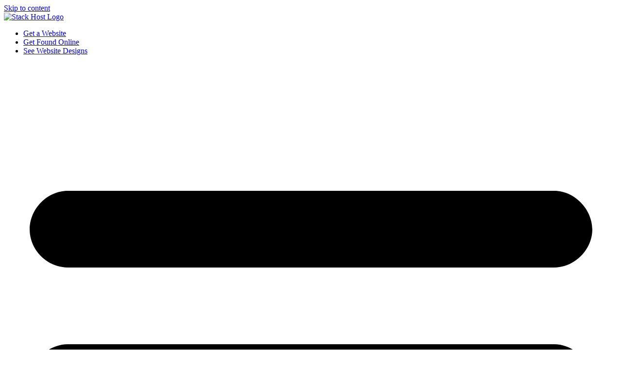

--- FILE ---
content_type: text/html; charset=UTF-8
request_url: https://getstackhost.com/
body_size: 56173
content:
<!doctype html>
<html lang="en-US" prefix="og: https://ogp.me/ns#">
<head>
	<meta charset="UTF-8">
	<meta name="viewport" content="width=device-width, initial-scale=1">
	<link rel="profile" href="https://gmpg.org/xfn/11">
	
<!-- Search Engine Optimization by Rank Math PRO - https://rankmath.com/ -->
<title>Small Business Web Design, SEO &amp; Hosting on WordPress</title>
<meta name="description" content="Stack Host makes small business web design, support, affordable SEO, &amp; hosting easy on WordPress easy. Talk to a Website Coach today for a free consultation."/>
<meta name="robots" content="follow, index, max-snippet:-1, max-video-preview:-1, max-image-preview:large"/>
<link rel="canonical" href="https://getstackhost.com/" />
<meta property="og:locale" content="en_US" />
<meta property="og:type" content="website" />
<meta property="og:title" content="Small Business Web Design, SEO &amp; Hosting on WordPress" />
<meta property="og:description" content="Stack Host makes small business web design, support, affordable SEO, &amp; hosting easy on WordPress easy. Talk to a Website Coach today for a free consultation." />
<meta property="og:url" content="https://getstackhost.com/" />
<meta property="og:site_name" content="Stack Host" />
<meta property="og:updated_time" content="2025-04-16T16:36:38-07:00" />
<meta property="og:image" content="https://getstackhost.com/wp-content/uploads/2021/09/Home-630x1200-1.png" />
<meta property="og:image:secure_url" content="https://getstackhost.com/wp-content/uploads/2021/09/Home-630x1200-1.png" />
<meta property="og:image:width" content="1200" />
<meta property="og:image:height" content="630" />
<meta property="og:image:alt" content="Home" />
<meta property="og:image:type" content="image/png" />
<meta property="article:published_time" content="2021-09-07T00:46:43-07:00" />
<meta property="article:modified_time" content="2025-04-16T16:36:38-07:00" />
<meta name="twitter:card" content="summary_large_image" />
<meta name="twitter:title" content="Small Business Web Design, SEO &amp; Hosting on WordPress" />
<meta name="twitter:description" content="Stack Host makes small business web design, support, affordable SEO, &amp; hosting easy on WordPress easy. Talk to a Website Coach today for a free consultation." />
<meta name="twitter:image" content="https://getstackhost.com/wp-content/uploads/2021/09/Home-630x1200-1.png" />
<meta name="twitter:label1" content="Written by" />
<meta name="twitter:data1" content="StackHostSupport" />
<meta name="twitter:label2" content="Time to read" />
<meta name="twitter:data2" content="9 minutes" />
<script type="application/ld+json" class="rank-math-schema-pro">{"@context":"https://schema.org","@graph":[{"@type":"Place","@id":"https://getstackhost.com/#place","address":{"@type":"PostalAddress","streetAddress":"214 Main St. #154","addressLocality":"El Segundo","addressRegion":"CA","postalCode":"90245","addressCountry":"USA"}},{"@type":"Organization","@id":"https://getstackhost.com/#organization","name":"Stack Host","url":"https://getstackhost.com","sameAs":["https://www.facebook.com/getstackhost"],"address":{"@type":"PostalAddress","streetAddress":"214 Main St. #154","addressLocality":"El Segundo","addressRegion":"CA","postalCode":"90245","addressCountry":"USA"},"logo":{"@type":"ImageObject","@id":"https://getstackhost.com/#logo","url":"https://getstackhost.com/wp-content/uploads/2020/06/stack-host-web_logo.png","contentUrl":"https://getstackhost.com/wp-content/uploads/2020/06/stack-host-web_logo.png","caption":"Stack Host","inLanguage":"en-US","width":"1600","height":"263"},"location":{"@id":"https://getstackhost.com/#place"}},{"@type":"WebSite","@id":"https://getstackhost.com/#website","url":"https://getstackhost.com","name":"Stack Host","publisher":{"@id":"https://getstackhost.com/#organization"},"inLanguage":"en-US","potentialAction":{"@type":"SearchAction","target":"https://getstackhost.com/?s={search_term_string}","query-input":"required name=search_term_string"}},{"@type":"ImageObject","@id":"https://getstackhost.com/wp-content/uploads/2021/08/Brian-Image.png","url":"https://getstackhost.com/wp-content/uploads/2021/08/Brian-Image.png","width":"200","height":"200","inLanguage":"en-US"},{"@type":"WebPage","@id":"https://getstackhost.com/#webpage","url":"https://getstackhost.com/","name":"Small Business Web Design, SEO &amp; Hosting on WordPress","datePublished":"2021-09-07T00:46:43-07:00","dateModified":"2025-04-16T16:36:38-07:00","about":{"@id":"https://getstackhost.com/#organization"},"isPartOf":{"@id":"https://getstackhost.com/#website"},"primaryImageOfPage":{"@id":"https://getstackhost.com/wp-content/uploads/2021/08/Brian-Image.png"},"inLanguage":"en-US"},{"@type":"Person","@id":"https://getstackhost.com/#author","name":"StackHostSupport","image":{"@type":"ImageObject","@id":"https://secure.gravatar.com/avatar/8c1abd65268a6168a87ebc522f258b6da38b1c278fc8fd882a1571f916a00f8d?s=96&amp;d=mm&amp;r=g","url":"https://secure.gravatar.com/avatar/8c1abd65268a6168a87ebc522f258b6da38b1c278fc8fd882a1571f916a00f8d?s=96&amp;d=mm&amp;r=g","caption":"StackHostSupport","inLanguage":"en-US"},"worksFor":{"@id":"https://getstackhost.com/#organization"}},{"@type":"Article","headline":"Small Business Web Design, SEO &amp; Hosting on WordPress","keywords":"small business web design,affordable SEO","datePublished":"2021-09-07T00:46:43-07:00","dateModified":"2025-04-16T16:36:38-07:00","author":{"@id":"https://getstackhost.com/#author","name":"StackHostSupport"},"publisher":{"@id":"https://getstackhost.com/#organization"},"description":"Stack Host makes small business web design, support, affordable SEO, &amp; hosting easy on WordPress easy. Talk to a Website Coach today for a free consultation.","name":"Small Business Web Design, SEO &amp; Hosting on WordPress","@id":"https://getstackhost.com/#richSnippet","isPartOf":{"@id":"https://getstackhost.com/#webpage"},"image":{"@id":"https://getstackhost.com/wp-content/uploads/2021/08/Brian-Image.png"},"inLanguage":"en-US","mainEntityOfPage":{"@id":"https://getstackhost.com/#webpage"}}]}</script>
<!-- /Rank Math WordPress SEO plugin -->

<link rel='dns-prefetch' href='//www.googletagmanager.com' />
<link rel="alternate" type="application/rss+xml" title="Stack Host &raquo; Feed" href="https://getstackhost.com/feed/" />
<link rel="alternate" type="application/rss+xml" title="Stack Host &raquo; Comments Feed" href="https://getstackhost.com/comments/feed/" />
<link rel="alternate" title="oEmbed (JSON)" type="application/json+oembed" href="https://getstackhost.com/wp-json/oembed/1.0/embed?url=https%3A%2F%2Fgetstackhost.com%2F" />
<link rel="alternate" title="oEmbed (XML)" type="text/xml+oembed" href="https://getstackhost.com/wp-json/oembed/1.0/embed?url=https%3A%2F%2Fgetstackhost.com%2F&#038;format=xml" />
<style id='wp-img-auto-sizes-contain-inline-css'>
img:is([sizes=auto i],[sizes^="auto," i]){contain-intrinsic-size:3000px 1500px}
/*# sourceURL=wp-img-auto-sizes-contain-inline-css */
</style>
<link rel='stylesheet' id='wc-blocks-integration-css' href='https://getstackhost.com/wp-content/plugins/woocommerce-subscriptions/vendor/woocommerce/subscriptions-core/build/index.css?ver=8.2.0' media='all' />
<style id='wp-emoji-styles-inline-css'>

	img.wp-smiley, img.emoji {
		display: inline !important;
		border: none !important;
		box-shadow: none !important;
		height: 1em !important;
		width: 1em !important;
		margin: 0 0.07em !important;
		vertical-align: -0.1em !important;
		background: none !important;
		padding: 0 !important;
	}
/*# sourceURL=wp-emoji-styles-inline-css */
</style>
<style id='global-styles-inline-css'>
:root{--wp--preset--aspect-ratio--square: 1;--wp--preset--aspect-ratio--4-3: 4/3;--wp--preset--aspect-ratio--3-4: 3/4;--wp--preset--aspect-ratio--3-2: 3/2;--wp--preset--aspect-ratio--2-3: 2/3;--wp--preset--aspect-ratio--16-9: 16/9;--wp--preset--aspect-ratio--9-16: 9/16;--wp--preset--color--black: #000000;--wp--preset--color--cyan-bluish-gray: #abb8c3;--wp--preset--color--white: #ffffff;--wp--preset--color--pale-pink: #f78da7;--wp--preset--color--vivid-red: #cf2e2e;--wp--preset--color--luminous-vivid-orange: #ff6900;--wp--preset--color--luminous-vivid-amber: #fcb900;--wp--preset--color--light-green-cyan: #7bdcb5;--wp--preset--color--vivid-green-cyan: #00d084;--wp--preset--color--pale-cyan-blue: #8ed1fc;--wp--preset--color--vivid-cyan-blue: #0693e3;--wp--preset--color--vivid-purple: #9b51e0;--wp--preset--gradient--vivid-cyan-blue-to-vivid-purple: linear-gradient(135deg,rgb(6,147,227) 0%,rgb(155,81,224) 100%);--wp--preset--gradient--light-green-cyan-to-vivid-green-cyan: linear-gradient(135deg,rgb(122,220,180) 0%,rgb(0,208,130) 100%);--wp--preset--gradient--luminous-vivid-amber-to-luminous-vivid-orange: linear-gradient(135deg,rgb(252,185,0) 0%,rgb(255,105,0) 100%);--wp--preset--gradient--luminous-vivid-orange-to-vivid-red: linear-gradient(135deg,rgb(255,105,0) 0%,rgb(207,46,46) 100%);--wp--preset--gradient--very-light-gray-to-cyan-bluish-gray: linear-gradient(135deg,rgb(238,238,238) 0%,rgb(169,184,195) 100%);--wp--preset--gradient--cool-to-warm-spectrum: linear-gradient(135deg,rgb(74,234,220) 0%,rgb(151,120,209) 20%,rgb(207,42,186) 40%,rgb(238,44,130) 60%,rgb(251,105,98) 80%,rgb(254,248,76) 100%);--wp--preset--gradient--blush-light-purple: linear-gradient(135deg,rgb(255,206,236) 0%,rgb(152,150,240) 100%);--wp--preset--gradient--blush-bordeaux: linear-gradient(135deg,rgb(254,205,165) 0%,rgb(254,45,45) 50%,rgb(107,0,62) 100%);--wp--preset--gradient--luminous-dusk: linear-gradient(135deg,rgb(255,203,112) 0%,rgb(199,81,192) 50%,rgb(65,88,208) 100%);--wp--preset--gradient--pale-ocean: linear-gradient(135deg,rgb(255,245,203) 0%,rgb(182,227,212) 50%,rgb(51,167,181) 100%);--wp--preset--gradient--electric-grass: linear-gradient(135deg,rgb(202,248,128) 0%,rgb(113,206,126) 100%);--wp--preset--gradient--midnight: linear-gradient(135deg,rgb(2,3,129) 0%,rgb(40,116,252) 100%);--wp--preset--font-size--small: 13px;--wp--preset--font-size--medium: 20px;--wp--preset--font-size--large: 36px;--wp--preset--font-size--x-large: 42px;--wp--preset--spacing--20: 0.44rem;--wp--preset--spacing--30: 0.67rem;--wp--preset--spacing--40: 1rem;--wp--preset--spacing--50: 1.5rem;--wp--preset--spacing--60: 2.25rem;--wp--preset--spacing--70: 3.38rem;--wp--preset--spacing--80: 5.06rem;--wp--preset--shadow--natural: 6px 6px 9px rgba(0, 0, 0, 0.2);--wp--preset--shadow--deep: 12px 12px 50px rgba(0, 0, 0, 0.4);--wp--preset--shadow--sharp: 6px 6px 0px rgba(0, 0, 0, 0.2);--wp--preset--shadow--outlined: 6px 6px 0px -3px rgb(255, 255, 255), 6px 6px rgb(0, 0, 0);--wp--preset--shadow--crisp: 6px 6px 0px rgb(0, 0, 0);}:root { --wp--style--global--content-size: 800px;--wp--style--global--wide-size: 1200px; }:where(body) { margin: 0; }.wp-site-blocks > .alignleft { float: left; margin-right: 2em; }.wp-site-blocks > .alignright { float: right; margin-left: 2em; }.wp-site-blocks > .aligncenter { justify-content: center; margin-left: auto; margin-right: auto; }:where(.wp-site-blocks) > * { margin-block-start: 24px; margin-block-end: 0; }:where(.wp-site-blocks) > :first-child { margin-block-start: 0; }:where(.wp-site-blocks) > :last-child { margin-block-end: 0; }:root { --wp--style--block-gap: 24px; }:root :where(.is-layout-flow) > :first-child{margin-block-start: 0;}:root :where(.is-layout-flow) > :last-child{margin-block-end: 0;}:root :where(.is-layout-flow) > *{margin-block-start: 24px;margin-block-end: 0;}:root :where(.is-layout-constrained) > :first-child{margin-block-start: 0;}:root :where(.is-layout-constrained) > :last-child{margin-block-end: 0;}:root :where(.is-layout-constrained) > *{margin-block-start: 24px;margin-block-end: 0;}:root :where(.is-layout-flex){gap: 24px;}:root :where(.is-layout-grid){gap: 24px;}.is-layout-flow > .alignleft{float: left;margin-inline-start: 0;margin-inline-end: 2em;}.is-layout-flow > .alignright{float: right;margin-inline-start: 2em;margin-inline-end: 0;}.is-layout-flow > .aligncenter{margin-left: auto !important;margin-right: auto !important;}.is-layout-constrained > .alignleft{float: left;margin-inline-start: 0;margin-inline-end: 2em;}.is-layout-constrained > .alignright{float: right;margin-inline-start: 2em;margin-inline-end: 0;}.is-layout-constrained > .aligncenter{margin-left: auto !important;margin-right: auto !important;}.is-layout-constrained > :where(:not(.alignleft):not(.alignright):not(.alignfull)){max-width: var(--wp--style--global--content-size);margin-left: auto !important;margin-right: auto !important;}.is-layout-constrained > .alignwide{max-width: var(--wp--style--global--wide-size);}body .is-layout-flex{display: flex;}.is-layout-flex{flex-wrap: wrap;align-items: center;}.is-layout-flex > :is(*, div){margin: 0;}body .is-layout-grid{display: grid;}.is-layout-grid > :is(*, div){margin: 0;}body{padding-top: 0px;padding-right: 0px;padding-bottom: 0px;padding-left: 0px;}a:where(:not(.wp-element-button)){text-decoration: underline;}:root :where(.wp-element-button, .wp-block-button__link){background-color: #32373c;border-width: 0;color: #fff;font-family: inherit;font-size: inherit;font-style: inherit;font-weight: inherit;letter-spacing: inherit;line-height: inherit;padding-top: calc(0.667em + 2px);padding-right: calc(1.333em + 2px);padding-bottom: calc(0.667em + 2px);padding-left: calc(1.333em + 2px);text-decoration: none;text-transform: inherit;}.has-black-color{color: var(--wp--preset--color--black) !important;}.has-cyan-bluish-gray-color{color: var(--wp--preset--color--cyan-bluish-gray) !important;}.has-white-color{color: var(--wp--preset--color--white) !important;}.has-pale-pink-color{color: var(--wp--preset--color--pale-pink) !important;}.has-vivid-red-color{color: var(--wp--preset--color--vivid-red) !important;}.has-luminous-vivid-orange-color{color: var(--wp--preset--color--luminous-vivid-orange) !important;}.has-luminous-vivid-amber-color{color: var(--wp--preset--color--luminous-vivid-amber) !important;}.has-light-green-cyan-color{color: var(--wp--preset--color--light-green-cyan) !important;}.has-vivid-green-cyan-color{color: var(--wp--preset--color--vivid-green-cyan) !important;}.has-pale-cyan-blue-color{color: var(--wp--preset--color--pale-cyan-blue) !important;}.has-vivid-cyan-blue-color{color: var(--wp--preset--color--vivid-cyan-blue) !important;}.has-vivid-purple-color{color: var(--wp--preset--color--vivid-purple) !important;}.has-black-background-color{background-color: var(--wp--preset--color--black) !important;}.has-cyan-bluish-gray-background-color{background-color: var(--wp--preset--color--cyan-bluish-gray) !important;}.has-white-background-color{background-color: var(--wp--preset--color--white) !important;}.has-pale-pink-background-color{background-color: var(--wp--preset--color--pale-pink) !important;}.has-vivid-red-background-color{background-color: var(--wp--preset--color--vivid-red) !important;}.has-luminous-vivid-orange-background-color{background-color: var(--wp--preset--color--luminous-vivid-orange) !important;}.has-luminous-vivid-amber-background-color{background-color: var(--wp--preset--color--luminous-vivid-amber) !important;}.has-light-green-cyan-background-color{background-color: var(--wp--preset--color--light-green-cyan) !important;}.has-vivid-green-cyan-background-color{background-color: var(--wp--preset--color--vivid-green-cyan) !important;}.has-pale-cyan-blue-background-color{background-color: var(--wp--preset--color--pale-cyan-blue) !important;}.has-vivid-cyan-blue-background-color{background-color: var(--wp--preset--color--vivid-cyan-blue) !important;}.has-vivid-purple-background-color{background-color: var(--wp--preset--color--vivid-purple) !important;}.has-black-border-color{border-color: var(--wp--preset--color--black) !important;}.has-cyan-bluish-gray-border-color{border-color: var(--wp--preset--color--cyan-bluish-gray) !important;}.has-white-border-color{border-color: var(--wp--preset--color--white) !important;}.has-pale-pink-border-color{border-color: var(--wp--preset--color--pale-pink) !important;}.has-vivid-red-border-color{border-color: var(--wp--preset--color--vivid-red) !important;}.has-luminous-vivid-orange-border-color{border-color: var(--wp--preset--color--luminous-vivid-orange) !important;}.has-luminous-vivid-amber-border-color{border-color: var(--wp--preset--color--luminous-vivid-amber) !important;}.has-light-green-cyan-border-color{border-color: var(--wp--preset--color--light-green-cyan) !important;}.has-vivid-green-cyan-border-color{border-color: var(--wp--preset--color--vivid-green-cyan) !important;}.has-pale-cyan-blue-border-color{border-color: var(--wp--preset--color--pale-cyan-blue) !important;}.has-vivid-cyan-blue-border-color{border-color: var(--wp--preset--color--vivid-cyan-blue) !important;}.has-vivid-purple-border-color{border-color: var(--wp--preset--color--vivid-purple) !important;}.has-vivid-cyan-blue-to-vivid-purple-gradient-background{background: var(--wp--preset--gradient--vivid-cyan-blue-to-vivid-purple) !important;}.has-light-green-cyan-to-vivid-green-cyan-gradient-background{background: var(--wp--preset--gradient--light-green-cyan-to-vivid-green-cyan) !important;}.has-luminous-vivid-amber-to-luminous-vivid-orange-gradient-background{background: var(--wp--preset--gradient--luminous-vivid-amber-to-luminous-vivid-orange) !important;}.has-luminous-vivid-orange-to-vivid-red-gradient-background{background: var(--wp--preset--gradient--luminous-vivid-orange-to-vivid-red) !important;}.has-very-light-gray-to-cyan-bluish-gray-gradient-background{background: var(--wp--preset--gradient--very-light-gray-to-cyan-bluish-gray) !important;}.has-cool-to-warm-spectrum-gradient-background{background: var(--wp--preset--gradient--cool-to-warm-spectrum) !important;}.has-blush-light-purple-gradient-background{background: var(--wp--preset--gradient--blush-light-purple) !important;}.has-blush-bordeaux-gradient-background{background: var(--wp--preset--gradient--blush-bordeaux) !important;}.has-luminous-dusk-gradient-background{background: var(--wp--preset--gradient--luminous-dusk) !important;}.has-pale-ocean-gradient-background{background: var(--wp--preset--gradient--pale-ocean) !important;}.has-electric-grass-gradient-background{background: var(--wp--preset--gradient--electric-grass) !important;}.has-midnight-gradient-background{background: var(--wp--preset--gradient--midnight) !important;}.has-small-font-size{font-size: var(--wp--preset--font-size--small) !important;}.has-medium-font-size{font-size: var(--wp--preset--font-size--medium) !important;}.has-large-font-size{font-size: var(--wp--preset--font-size--large) !important;}.has-x-large-font-size{font-size: var(--wp--preset--font-size--x-large) !important;}
:root :where(.wp-block-pullquote){font-size: 1.5em;line-height: 1.6;}
/*# sourceURL=global-styles-inline-css */
</style>
<link rel='stylesheet' id='dashicons-css' href='https://getstackhost.com/wp-includes/css/dashicons.min.css?ver=6.9' media='all' />
<link rel='stylesheet' id='portfolio-front-style-css' href='https://getstackhost.com/wp-content/plugins/astra-portfolio/dist/fscript.css?ver=1.13.3' media='all' />
<link rel='stylesheet' id='woocommerce-layout-css' href='https://getstackhost.com/wp-content/plugins/woocommerce/assets/css/woocommerce-layout.css?ver=10.4.3' media='all' />
<link rel='stylesheet' id='woocommerce-smallscreen-css' href='https://getstackhost.com/wp-content/plugins/woocommerce/assets/css/woocommerce-smallscreen.css?ver=10.4.3' media='only screen and (max-width: 768px)' />
<link rel='stylesheet' id='woocommerce-general-css' href='https://getstackhost.com/wp-content/plugins/woocommerce/assets/css/woocommerce.css?ver=10.4.3' media='all' />
<style id='woocommerce-inline-inline-css'>
.woocommerce form .form-row .required { visibility: visible; }
/*# sourceURL=woocommerce-inline-inline-css */
</style>
<link rel='stylesheet' id='hello-elementor-css' href='https://getstackhost.com/wp-content/themes/hello-elementor/assets/css/reset.css?ver=3.4.5' media='all' />
<link rel='stylesheet' id='hello-elementor-theme-style-css' href='https://getstackhost.com/wp-content/themes/hello-elementor/assets/css/theme.css?ver=3.4.5' media='all' />
<link rel='stylesheet' id='hello-elementor-header-footer-css' href='https://getstackhost.com/wp-content/themes/hello-elementor/assets/css/header-footer.css?ver=3.4.5' media='all' />
<link rel='stylesheet' id='elementor-frontend-css' href='https://getstackhost.com/wp-content/plugins/elementor/assets/css/frontend.min.css?ver=3.34.1' media='all' />
<link rel='stylesheet' id='widget-image-css' href='https://getstackhost.com/wp-content/plugins/elementor/assets/css/widget-image.min.css?ver=3.34.1' media='all' />
<link rel='stylesheet' id='widget-nav-menu-css' href='https://getstackhost.com/wp-content/plugins/elementor-pro/assets/css/widget-nav-menu.min.css?ver=3.34.0' media='all' />
<link rel='stylesheet' id='widget-woocommerce-menu-cart-css' href='https://getstackhost.com/wp-content/plugins/elementor-pro/assets/css/widget-woocommerce-menu-cart.min.css?ver=3.34.0' media='all' />
<link rel='stylesheet' id='e-animation-grow-css' href='https://getstackhost.com/wp-content/plugins/elementor/assets/lib/animations/styles/e-animation-grow.min.css?ver=3.34.1' media='all' />
<link rel='stylesheet' id='widget-heading-css' href='https://getstackhost.com/wp-content/plugins/elementor/assets/css/widget-heading.min.css?ver=3.34.1' media='all' />
<link rel='stylesheet' id='widget-icon-list-css' href='https://getstackhost.com/wp-content/plugins/elementor/assets/css/widget-icon-list.min.css?ver=3.34.1' media='all' />
<link rel='stylesheet' id='widget-social-icons-css' href='https://getstackhost.com/wp-content/plugins/elementor/assets/css/widget-social-icons.min.css?ver=3.34.1' media='all' />
<link rel='stylesheet' id='e-apple-webkit-css' href='https://getstackhost.com/wp-content/plugins/elementor/assets/css/conditionals/apple-webkit.min.css?ver=3.34.1' media='all' />
<link rel='stylesheet' id='widget-posts-css' href='https://getstackhost.com/wp-content/plugins/elementor-pro/assets/css/widget-posts.min.css?ver=3.34.0' media='all' />
<link rel='stylesheet' id='elementor-post-12-css' href='https://getstackhost.com/wp-content/uploads/elementor/css/post-12.css?ver=1768583992' media='all' />
<link rel='stylesheet' id='uael-frontend-css' href='https://getstackhost.com/wp-content/plugins/ultimate-elementor/assets/min-css/uael-frontend.min.css?ver=1.42.2' media='all' />
<link rel='stylesheet' id='wpforms-classic-full-css' href='https://getstackhost.com/wp-content/plugins/wpforms/assets/css/frontend/classic/wpforms-full.min.css?ver=1.9.8.7' media='all' />
<link rel='stylesheet' id='uael-teammember-social-icons-css' href='https://getstackhost.com/wp-content/plugins/elementor/assets/css/widget-social-icons.min.css?ver=3.24.0' media='all' />
<link rel='stylesheet' id='uael-social-share-icons-brands-css' href='https://getstackhost.com/wp-content/plugins/elementor/assets/lib/font-awesome/css/brands.css?ver=5.15.3' media='all' />
<link rel='stylesheet' id='uael-social-share-icons-fontawesome-css' href='https://getstackhost.com/wp-content/plugins/elementor/assets/lib/font-awesome/css/fontawesome.css?ver=5.15.3' media='all' />
<link rel='stylesheet' id='uael-nav-menu-icons-css' href='https://getstackhost.com/wp-content/plugins/elementor/assets/lib/font-awesome/css/solid.css?ver=5.15.3' media='all' />
<link rel='stylesheet' id='font-awesome-5-all-css' href='https://getstackhost.com/wp-content/plugins/elementor/assets/lib/font-awesome/css/all.min.css?ver=3.34.1' media='all' />
<link rel='stylesheet' id='font-awesome-4-shim-css' href='https://getstackhost.com/wp-content/plugins/elementor/assets/lib/font-awesome/css/v4-shims.min.css?ver=3.34.1' media='all' />
<link rel='stylesheet' id='e-animation-fadeIn-css' href='https://getstackhost.com/wp-content/plugins/elementor/assets/lib/animations/styles/fadeIn.min.css?ver=3.34.1' media='all' />
<link rel='stylesheet' id='e-animation-fadeInUp-css' href='https://getstackhost.com/wp-content/plugins/elementor/assets/lib/animations/styles/fadeInUp.min.css?ver=3.34.1' media='all' />
<link rel='stylesheet' id='e-animation-fadeInRight-css' href='https://getstackhost.com/wp-content/plugins/elementor/assets/lib/animations/styles/fadeInRight.min.css?ver=3.34.1' media='all' />
<link rel='stylesheet' id='e-animation-fadeInLeft-css' href='https://getstackhost.com/wp-content/plugins/elementor/assets/lib/animations/styles/fadeInLeft.min.css?ver=3.34.1' media='all' />
<link rel='stylesheet' id='widget-accordion-css' href='https://getstackhost.com/wp-content/plugins/elementor/assets/css/widget-accordion.min.css?ver=3.34.1' media='all' />
<link rel='stylesheet' id='elementor-post-11783-css' href='https://getstackhost.com/wp-content/uploads/elementor/css/post-11783.css?ver=1768583993' media='all' />
<link rel='stylesheet' id='elementor-post-237-css' href='https://getstackhost.com/wp-content/uploads/elementor/css/post-237.css?ver=1768583993' media='all' />
<link rel='stylesheet' id='elementor-post-12054-css' href='https://getstackhost.com/wp-content/uploads/elementor/css/post-12054.css?ver=1768583993' media='all' />
<link rel='stylesheet' id='hello-elementor-child-style-css' href='https://getstackhost.com/wp-content/themes/hello-theme-child-master/style.css?ver=6.9' media='all' />
<script src="https://getstackhost.com/wp-includes/js/jquery/jquery.min.js?ver=3.7.1" id="jquery-core-js"></script>
<script src="https://getstackhost.com/wp-includes/js/jquery/jquery-migrate.min.js?ver=3.4.1" id="jquery-migrate-js"></script>
<script src="https://getstackhost.com/wp-content/plugins/woocommerce/assets/js/jquery-blockui/jquery.blockUI.min.js?ver=2.7.0-wc.10.4.3" id="wc-jquery-blockui-js" defer data-wp-strategy="defer"></script>
<script id="wc-add-to-cart-js-extra">
var wc_add_to_cart_params = {"ajax_url":"/wp-admin/admin-ajax.php","wc_ajax_url":"/?wc-ajax=%%endpoint%%","i18n_view_cart":"View cart","cart_url":"https://getstackhost.com/checkout/","is_cart":"","cart_redirect_after_add":"no"};
//# sourceURL=wc-add-to-cart-js-extra
</script>
<script src="https://getstackhost.com/wp-content/plugins/woocommerce/assets/js/frontend/add-to-cart.min.js?ver=10.4.3" id="wc-add-to-cart-js" defer data-wp-strategy="defer"></script>
<script src="https://getstackhost.com/wp-content/plugins/woocommerce/assets/js/js-cookie/js.cookie.min.js?ver=2.1.4-wc.10.4.3" id="wc-js-cookie-js" defer data-wp-strategy="defer"></script>
<script id="woocommerce-js-extra">
var woocommerce_params = {"ajax_url":"/wp-admin/admin-ajax.php","wc_ajax_url":"/?wc-ajax=%%endpoint%%","i18n_password_show":"Show password","i18n_password_hide":"Hide password"};
//# sourceURL=woocommerce-js-extra
</script>
<script src="https://getstackhost.com/wp-content/plugins/woocommerce/assets/js/frontend/woocommerce.min.js?ver=10.4.3" id="woocommerce-js" defer data-wp-strategy="defer"></script>
<script src="https://getstackhost.com/wp-content/plugins/elementor/assets/lib/font-awesome/js/v4-shims.min.js?ver=3.34.1" id="font-awesome-4-shim-js"></script>
<link rel="https://api.w.org/" href="https://getstackhost.com/wp-json/" /><link rel="alternate" title="JSON" type="application/json" href="https://getstackhost.com/wp-json/wp/v2/pages/11783" /><link rel="EditURI" type="application/rsd+xml" title="RSD" href="https://getstackhost.com/xmlrpc.php?rsd" />
<meta name="generator" content="WordPress 6.9" />
<link rel='shortlink' href='https://getstackhost.com/' />
<meta name="generator" content="Site Kit by Google 1.170.0" />	<noscript><style>.woocommerce-product-gallery{ opacity: 1 !important; }</style></noscript>
	<meta name="generator" content="Elementor 3.34.1; features: e_font_icon_svg, additional_custom_breakpoints; settings: css_print_method-external, google_font-enabled, font_display-auto">
			<style>
				.e-con.e-parent:nth-of-type(n+4):not(.e-lazyloaded):not(.e-no-lazyload),
				.e-con.e-parent:nth-of-type(n+4):not(.e-lazyloaded):not(.e-no-lazyload) * {
					background-image: none !important;
				}
				@media screen and (max-height: 1024px) {
					.e-con.e-parent:nth-of-type(n+3):not(.e-lazyloaded):not(.e-no-lazyload),
					.e-con.e-parent:nth-of-type(n+3):not(.e-lazyloaded):not(.e-no-lazyload) * {
						background-image: none !important;
					}
				}
				@media screen and (max-height: 640px) {
					.e-con.e-parent:nth-of-type(n+2):not(.e-lazyloaded):not(.e-no-lazyload),
					.e-con.e-parent:nth-of-type(n+2):not(.e-lazyloaded):not(.e-no-lazyload) * {
						background-image: none !important;
					}
				}
			</style>
			
<!-- Google Tag Manager snippet added by Site Kit -->
<script>
			( function( w, d, s, l, i ) {
				w[l] = w[l] || [];
				w[l].push( {'gtm.start': new Date().getTime(), event: 'gtm.js'} );
				var f = d.getElementsByTagName( s )[0],
					j = d.createElement( s ), dl = l != 'dataLayer' ? '&l=' + l : '';
				j.async = true;
				j.src = 'https://www.googletagmanager.com/gtm.js?id=' + i + dl;
				f.parentNode.insertBefore( j, f );
			} )( window, document, 'script', 'dataLayer', 'GTM-PT4WNTC' );
			
</script>

<!-- End Google Tag Manager snippet added by Site Kit -->
<link rel="icon" href="https://getstackhost.com/wp-content/uploads/2020/05/cropped-icon-layer-3@3x-32x32.png" sizes="32x32" />
<link rel="icon" href="https://getstackhost.com/wp-content/uploads/2020/05/cropped-icon-layer-3@3x-192x192.png" sizes="192x192" />
<link rel="apple-touch-icon" href="https://getstackhost.com/wp-content/uploads/2020/05/cropped-icon-layer-3@3x-180x180.png" />
<meta name="msapplication-TileImage" content="https://getstackhost.com/wp-content/uploads/2020/05/cropped-icon-layer-3@3x-270x270.png" />
</head>
<body class="home wp-singular page-template page-template-elementor_header_footer page page-id-11783 wp-custom-logo wp-embed-responsive wp-theme-hello-elementor wp-child-theme-hello-theme-child-master theme-hello-elementor woocommerce-no-js hello-elementor-default elementor-default elementor-template-full-width elementor-kit-12 elementor-page elementor-page-11783">

		<!-- Google Tag Manager (noscript) snippet added by Site Kit -->
		<noscript>
			<iframe src="https://www.googletagmanager.com/ns.html?id=GTM-PT4WNTC" height="0" width="0" style="display:none;visibility:hidden"></iframe>
		</noscript>
		<!-- End Google Tag Manager (noscript) snippet added by Site Kit -->
		
<a class="skip-link screen-reader-text" href="#content">Skip to content</a>

		<header data-elementor-type="header" data-elementor-id="237" class="elementor elementor-237 elementor-location-header" data-elementor-post-type="elementor_library">
			<div class="elementor-element elementor-element-a3a2314 elementor-hidden-mobile e-flex e-con-boxed e-con e-parent" data-id="a3a2314" data-element_type="container">
					<div class="e-con-inner">
				<div class="elementor-element elementor-element-362e3ed main-header-logo elementor-widget__width-initial elementor-widget elementor-widget-theme-site-logo elementor-widget-image" data-id="362e3ed" data-element_type="widget" data-widget_type="theme-site-logo.default">
				<div class="elementor-widget-container">
											<a href="https://getstackhost.com">
			<img fetchpriority="high" width="1600" height="263" src="https://getstackhost.com/wp-content/uploads/2020/06/stack-host-web_logo.png" class="attachment-full size-full wp-image-5306" alt="Stack Host Logo" srcset="https://getstackhost.com/wp-content/uploads/2020/06/stack-host-web_logo.png 1600w, https://getstackhost.com/wp-content/uploads/2020/06/stack-host-web_logo-300x49.png 300w, https://getstackhost.com/wp-content/uploads/2020/06/stack-host-web_logo-1024x168.png 1024w, https://getstackhost.com/wp-content/uploads/2020/06/stack-host-web_logo-768x126.png 768w, https://getstackhost.com/wp-content/uploads/2020/06/stack-host-web_logo-1536x252.png 1536w, https://getstackhost.com/wp-content/uploads/2020/06/stack-host-web_logo-600x99.png 600w" sizes="(max-width: 1600px) 100vw, 1600px" />				</a>
											</div>
				</div>
				<div class="elementor-element elementor-element-551785a elementor-nav-menu__align-start desktop-menu-toggle elementor-nav-menu--stretch elementor-nav-menu__text-align-center elementor-nav-menu--dropdown-tablet elementor-nav-menu--toggle elementor-nav-menu--burger elementor-widget elementor-widget-nav-menu" data-id="551785a" data-element_type="widget" data-settings="{&quot;full_width&quot;:&quot;stretch&quot;,&quot;layout&quot;:&quot;horizontal&quot;,&quot;submenu_icon&quot;:{&quot;value&quot;:&quot;&lt;svg aria-hidden=\&quot;true\&quot; class=\&quot;e-font-icon-svg e-fas-caret-down\&quot; viewBox=\&quot;0 0 320 512\&quot; xmlns=\&quot;http:\/\/www.w3.org\/2000\/svg\&quot;&gt;&lt;path d=\&quot;M31.3 192h257.3c17.8 0 26.7 21.5 14.1 34.1L174.1 354.8c-7.8 7.8-20.5 7.8-28.3 0L17.2 226.1C4.6 213.5 13.5 192 31.3 192z\&quot;&gt;&lt;\/path&gt;&lt;\/svg&gt;&quot;,&quot;library&quot;:&quot;fa-solid&quot;},&quot;toggle&quot;:&quot;burger&quot;}" data-widget_type="nav-menu.default">
				<div class="elementor-widget-container">
								<nav aria-label="Menu" class="elementor-nav-menu--main elementor-nav-menu__container elementor-nav-menu--layout-horizontal e--pointer-none">
				<ul id="menu-1-551785a" class="elementor-nav-menu"><li class="menu-item menu-item-type-post_type menu-item-object-page menu-item-17141"><a href="https://getstackhost.com/pricing/" class="elementor-item">Get a Website</a></li>
<li class="menu-item menu-item-type-post_type menu-item-object-page menu-item-18391"><a href="https://getstackhost.com/local-seo-plans/" class="elementor-item">Get Found Online</a></li>
<li class="menu-item menu-item-type-post_type menu-item-object-page menu-item-20369"><a href="https://getstackhost.com/website-themes/" class="elementor-item">See Website Designs</a></li>
</ul>			</nav>
					<div class="elementor-menu-toggle" role="button" tabindex="0" aria-label="Menu Toggle" aria-expanded="false">
			<svg aria-hidden="true" role="presentation" class="elementor-menu-toggle__icon--open e-font-icon-svg e-eicon-menu-bar" viewBox="0 0 1000 1000" xmlns="http://www.w3.org/2000/svg"><path d="M104 333H896C929 333 958 304 958 271S929 208 896 208H104C71 208 42 237 42 271S71 333 104 333ZM104 583H896C929 583 958 554 958 521S929 458 896 458H104C71 458 42 487 42 521S71 583 104 583ZM104 833H896C929 833 958 804 958 771S929 708 896 708H104C71 708 42 737 42 771S71 833 104 833Z"></path></svg><svg aria-hidden="true" role="presentation" class="elementor-menu-toggle__icon--close e-font-icon-svg e-eicon-close" viewBox="0 0 1000 1000" xmlns="http://www.w3.org/2000/svg"><path d="M742 167L500 408 258 167C246 154 233 150 217 150 196 150 179 158 167 167 154 179 150 196 150 212 150 229 154 242 171 254L408 500 167 742C138 771 138 800 167 829 196 858 225 858 254 829L496 587 738 829C750 842 767 846 783 846 800 846 817 842 829 829 842 817 846 804 846 783 846 767 842 750 829 737L588 500 833 258C863 229 863 200 833 171 804 137 775 137 742 167Z"></path></svg>		</div>
					<nav class="elementor-nav-menu--dropdown elementor-nav-menu__container" aria-hidden="true">
				<ul id="menu-2-551785a" class="elementor-nav-menu"><li class="menu-item menu-item-type-post_type menu-item-object-page menu-item-17141"><a href="https://getstackhost.com/pricing/" class="elementor-item" tabindex="-1">Get a Website</a></li>
<li class="menu-item menu-item-type-post_type menu-item-object-page menu-item-18391"><a href="https://getstackhost.com/local-seo-plans/" class="elementor-item" tabindex="-1">Get Found Online</a></li>
<li class="menu-item menu-item-type-post_type menu-item-object-page menu-item-20369"><a href="https://getstackhost.com/website-themes/" class="elementor-item" tabindex="-1">See Website Designs</a></li>
</ul>			</nav>
						</div>
				</div>
				<div class="elementor-element elementor-element-a4b232c elementor-align-left elementor-widget elementor-widget-button" data-id="a4b232c" data-element_type="widget" data-widget_type="button.default">
				<div class="elementor-widget-container">
									<div class="elementor-button-wrapper">
					<a class="elementor-button elementor-button-link elementor-size-sm" href="/see-whats-possible/">
						<span class="elementor-button-content-wrapper">
									<span class="elementor-button-text">Talk to a Website Pro</span>
					</span>
					</a>
				</div>
								</div>
				</div>
				<div class="elementor-element elementor-element-9643ef2 elementor-align-left elementor-widget elementor-widget-button" data-id="9643ef2" data-element_type="widget" id="header-login" data-settings="{&quot;display_condition_enable&quot;:&quot;yes&quot;}" data-widget_type="button.default">
				<div class="elementor-widget-container">
									<div class="elementor-button-wrapper">
					<a class="elementor-button elementor-button-link elementor-size-sm" href="https://getstackhost.com/login">
						<span class="elementor-button-content-wrapper">
									<span class="elementor-button-text">Login</span>
					</span>
					</a>
				</div>
								</div>
				</div>
				<div class="elementor-element elementor-element-017e911 toggle-icon--cart-medium elementor-menu-cart--items-indicator-bubble elementor-menu-cart--cart-type-side-cart elementor-menu-cart--show-remove-button-yes elementor-widget elementor-widget-woocommerce-menu-cart" data-id="017e911" data-element_type="widget" data-settings="{&quot;cart_type&quot;:&quot;side-cart&quot;,&quot;open_cart&quot;:&quot;click&quot;,&quot;automatically_open_cart&quot;:&quot;no&quot;}" data-widget_type="woocommerce-menu-cart.default">
				<div class="elementor-widget-container">
							<div class="elementor-menu-cart__wrapper">
							<div class="elementor-menu-cart__toggle_wrapper">
					<div class="elementor-menu-cart__container elementor-lightbox" aria-hidden="true">
						<div class="elementor-menu-cart__main" aria-hidden="true">
									<div class="elementor-menu-cart__close-button">
					</div>
									<div class="widget_shopping_cart_content">
															</div>
						</div>
					</div>
							<div class="elementor-menu-cart__toggle elementor-button-wrapper">
			<a id="elementor-menu-cart__toggle_button" href="#" class="elementor-menu-cart__toggle_button elementor-button elementor-size-sm" aria-expanded="false">
				<span class="elementor-button-text"><span class="woocommerce-Price-amount amount"><bdi><span class="woocommerce-Price-currencySymbol">&#36;</span>0.00</bdi></span></span>
				<span class="elementor-button-icon">
					<span class="elementor-button-icon-qty" data-counter="0">0</span>
					<svg class="e-font-icon-svg e-eicon-cart-medium" viewBox="0 0 1000 1000" xmlns="http://www.w3.org/2000/svg"><path d="M740 854C740 883 763 906 792 906S844 883 844 854 820 802 792 802 740 825 740 854ZM217 156H958C977 156 992 173 989 191L957 452C950 509 901 552 843 552H297L303 581C311 625 350 656 395 656H875C892 656 906 670 906 687S892 719 875 719H394C320 719 255 666 241 593L141 94H42C25 94 10 80 10 62S25 31 42 31H167C182 31 195 42 198 56L217 156ZM230 219L284 490H843C869 490 891 470 895 444L923 219H230ZM677 854C677 791 728 740 792 740S906 791 906 854 855 969 792 969 677 918 677 854ZM260 854C260 791 312 740 375 740S490 791 490 854 438 969 375 969 260 918 260 854ZM323 854C323 883 346 906 375 906S427 883 427 854 404 802 375 802 323 825 323 854Z"></path></svg>					<span class="elementor-screen-only">Cart</span>
				</span>
			</a>
		</div>
						</div>
					</div> <!-- close elementor-menu-cart__wrapper -->
						</div>
				</div>
					</div>
				</div>
				<section class="elementor-section elementor-top-section elementor-element elementor-element-fcb9e5a elementor-hidden-desktop elementor-hidden-tablet elementor-section-boxed elementor-section-height-default elementor-section-height-default" data-id="fcb9e5a" data-element_type="section">
						<div class="elementor-container elementor-column-gap-default">
					<div class="elementor-column elementor-col-100 elementor-top-column elementor-element elementor-element-2fd4408" data-id="2fd4408" data-element_type="column">
			<div class="elementor-widget-wrap elementor-element-populated">
						<div class="elementor-element elementor-element-37452b5 elementor-widget elementor-widget-template" data-id="37452b5" data-element_type="widget" data-widget_type="template.default">
				<div class="elementor-widget-container">
							<div class="elementor-template">
					<header data-elementor-type="header" data-elementor-id="13916" class="elementor elementor-13916 elementor-location-header" data-elementor-post-type="elementor_library">
			<div class="elementor-element elementor-element-299c1b0 mobile-menu-section e-flex e-con-boxed e-con e-parent" data-id="299c1b0" data-element_type="container" data-settings="{&quot;sticky&quot;:&quot;top&quot;,&quot;animation_mobile&quot;:&quot;fadeIn&quot;,&quot;background_background&quot;:&quot;classic&quot;,&quot;sticky_offset_mobile&quot;:0,&quot;sticky_effects_offset_mobile&quot;:15,&quot;sticky_on&quot;:[&quot;desktop&quot;,&quot;tablet&quot;,&quot;mobile&quot;],&quot;sticky_offset&quot;:0,&quot;sticky_effects_offset&quot;:0,&quot;sticky_anchor_link_offset&quot;:0}">
					<div class="e-con-inner">
		<div class="elementor-element elementor-element-56cb5c4 e-con-full e-flex e-con e-child" data-id="56cb5c4" data-element_type="container">
				<div class="elementor-element elementor-element-b387c59 sh-full-logo elementor-widget elementor-widget-image" data-id="b387c59" data-element_type="widget" data-widget_type="image.default">
				<div class="elementor-widget-container">
																<a href="https://getstackhost.com">
							<img width="500" height="94" src="https://getstackhost.com/wp-content/uploads/2021/11/sh-mobile-menu-full.png" class="attachment-full size-full wp-image-14049" alt="Stack Host logo" srcset="https://getstackhost.com/wp-content/uploads/2021/11/sh-mobile-menu-full.png 500w, https://getstackhost.com/wp-content/uploads/2021/11/sh-mobile-menu-full-300x56.png 300w" sizes="(max-width: 500px) 100vw, 500px" />								</a>
															</div>
				</div>
				<div class="elementor-element elementor-element-a3b47e8 sh-icon-logo elementor-widget elementor-widget-image" data-id="a3b47e8" data-element_type="widget" data-widget_type="image.default">
				<div class="elementor-widget-container">
																<a href="https://getstackhost.com">
							<img width="89" height="94" src="https://getstackhost.com/wp-content/uploads/2021/11/sh-mobile-menu-icon.png" class="attachment-full size-full wp-image-14050" alt="Logo Header Mobile Menu New" />								</a>
															</div>
				</div>
				</div>
		<div class="elementor-element elementor-element-98e09d1 e-con-full e-flex e-con e-child" data-id="98e09d1" data-element_type="container">
				<div class="elementor-element elementor-element-1701925 elementor-nav-menu__align-end elementor-nav-menu--stretch mobile-menu-toggle elementor-nav-menu--dropdown-tablet elementor-nav-menu__text-align-aside elementor-nav-menu--toggle elementor-nav-menu--burger elementor-widget elementor-widget-nav-menu" data-id="1701925" data-element_type="widget" data-settings="{&quot;full_width&quot;:&quot;stretch&quot;,&quot;layout&quot;:&quot;horizontal&quot;,&quot;submenu_icon&quot;:{&quot;value&quot;:&quot;&lt;svg aria-hidden=\&quot;true\&quot; class=\&quot;e-font-icon-svg e-fas-caret-down\&quot; viewBox=\&quot;0 0 320 512\&quot; xmlns=\&quot;http:\/\/www.w3.org\/2000\/svg\&quot;&gt;&lt;path d=\&quot;M31.3 192h257.3c17.8 0 26.7 21.5 14.1 34.1L174.1 354.8c-7.8 7.8-20.5 7.8-28.3 0L17.2 226.1C4.6 213.5 13.5 192 31.3 192z\&quot;&gt;&lt;\/path&gt;&lt;\/svg&gt;&quot;,&quot;library&quot;:&quot;fa-solid&quot;},&quot;toggle&quot;:&quot;burger&quot;}" data-widget_type="nav-menu.default">
				<div class="elementor-widget-container">
								<nav aria-label="Menu" class="elementor-nav-menu--main elementor-nav-menu__container elementor-nav-menu--layout-horizontal e--pointer-underline e--animation-fade">
				<ul id="menu-1-1701925" class="elementor-nav-menu"><li class="mobile-menu-pricing menu-item menu-item-type-custom menu-item-object-custom menu-item-6138"><a href="/pricing" class="elementor-item">Get a Website</a></li>
<li class="mobile-menu-how menu-item menu-item-type-post_type menu-item-object-page menu-item-20452"><a href="https://getstackhost.com/local-seo-plans/" class="elementor-item">Get Found Online</a></li>
<li class="mobile-menu-themes menu-item menu-item-type-post_type menu-item-object-page menu-item-20453"><a href="https://getstackhost.com/website-themes/" class="elementor-item">See Website Designs</a></li>
<li class="btn-start menu-item menu-item-type-custom menu-item-object-custom menu-item-6156"><a href="/see-whats-possible/" class="elementor-item">Talk to a Website Pro</a></li>
<li class="btn-start menu-item menu-item-type-custom menu-item-object-custom menu-item-13431"><a href="/my-account/" class="elementor-item">My Account</a></li>
</ul>			</nav>
					<div class="elementor-menu-toggle" role="button" tabindex="0" aria-label="Menu Toggle" aria-expanded="false">
			<span class="elementor-menu-toggle__icon--open"><svg xmlns="http://www.w3.org/2000/svg" width="40.579" height="27.487" viewBox="0 0 40.579 27.487"><g id="stackhost-menu" transform="translate(191.253 164)"><path id="Path_36" data-name="Path 36" d="M-157.432-143.77h-36.536a1.994,1.994,0,0,1-2-1.994,2,2,0,0,1,2-2h36.589a1.994,1.994,0,0,1,1.994,2,2,2,0,0,1-2.047,1.994Zm0-11.749h-36.536a1.994,1.994,0,0,1-2-1.994,2,2,0,0,1,2-2h36.589a1.994,1.994,0,0,1,1.994,2,2,2,0,0,1-2.047,1.994Zm0-11.749h-36.536a1.994,1.994,0,0,1-2-1.994,2,2,0,0,1,2-2h36.589a1.994,1.994,0,0,1,1.994,2,2,2,0,0,1-2.047,1.994Z" transform="translate(4.71 7.256)" fill="#4054b2"></path></g></svg></span><svg aria-hidden="true" role="presentation" class="elementor-menu-toggle__icon--close e-font-icon-svg e-eicon-close" viewBox="0 0 1000 1000" xmlns="http://www.w3.org/2000/svg"><path d="M742 167L500 408 258 167C246 154 233 150 217 150 196 150 179 158 167 167 154 179 150 196 150 212 150 229 154 242 171 254L408 500 167 742C138 771 138 800 167 829 196 858 225 858 254 829L496 587 738 829C750 842 767 846 783 846 800 846 817 842 829 829 842 817 846 804 846 783 846 767 842 750 829 737L588 500 833 258C863 229 863 200 833 171 804 137 775 137 742 167Z"></path></svg>		</div>
					<nav class="elementor-nav-menu--dropdown elementor-nav-menu__container" aria-hidden="true">
				<ul id="menu-2-1701925" class="elementor-nav-menu"><li class="mobile-menu-pricing menu-item menu-item-type-custom menu-item-object-custom menu-item-6138"><a href="/pricing" class="elementor-item" tabindex="-1">Get a Website</a></li>
<li class="mobile-menu-how menu-item menu-item-type-post_type menu-item-object-page menu-item-20452"><a href="https://getstackhost.com/local-seo-plans/" class="elementor-item" tabindex="-1">Get Found Online</a></li>
<li class="mobile-menu-themes menu-item menu-item-type-post_type menu-item-object-page menu-item-20453"><a href="https://getstackhost.com/website-themes/" class="elementor-item" tabindex="-1">See Website Designs</a></li>
<li class="btn-start menu-item menu-item-type-custom menu-item-object-custom menu-item-6156"><a href="/see-whats-possible/" class="elementor-item" tabindex="-1">Talk to a Website Pro</a></li>
<li class="btn-start menu-item menu-item-type-custom menu-item-object-custom menu-item-13431"><a href="/my-account/" class="elementor-item" tabindex="-1">My Account</a></li>
</ul>			</nav>
						</div>
				</div>
				<div class="elementor-element elementor-element-4774579 toggle-icon--cart-medium elementor-menu-cart--items-indicator-bubble elementor-menu-cart--cart-type-side-cart elementor-menu-cart--show-remove-button-yes elementor-widget elementor-widget-woocommerce-menu-cart" data-id="4774579" data-element_type="widget" data-settings="{&quot;cart_type&quot;:&quot;side-cart&quot;,&quot;open_cart&quot;:&quot;click&quot;,&quot;automatically_open_cart&quot;:&quot;no&quot;}" data-widget_type="woocommerce-menu-cart.default">
				<div class="elementor-widget-container">
							<div class="elementor-menu-cart__wrapper">
							<div class="elementor-menu-cart__toggle_wrapper">
					<div class="elementor-menu-cart__container elementor-lightbox" aria-hidden="true">
						<div class="elementor-menu-cart__main" aria-hidden="true">
									<div class="elementor-menu-cart__close-button">
					</div>
									<div class="widget_shopping_cart_content">
															</div>
						</div>
					</div>
							<div class="elementor-menu-cart__toggle elementor-button-wrapper">
			<a id="elementor-menu-cart__toggle_button" href="#" class="elementor-menu-cart__toggle_button elementor-button elementor-size-sm" aria-expanded="false">
				<span class="elementor-button-text"><span class="woocommerce-Price-amount amount"><bdi><span class="woocommerce-Price-currencySymbol">&#36;</span>0.00</bdi></span></span>
				<span class="elementor-button-icon">
					<span class="elementor-button-icon-qty" data-counter="0">0</span>
					<svg class="e-font-icon-svg e-eicon-cart-medium" viewBox="0 0 1000 1000" xmlns="http://www.w3.org/2000/svg"><path d="M740 854C740 883 763 906 792 906S844 883 844 854 820 802 792 802 740 825 740 854ZM217 156H958C977 156 992 173 989 191L957 452C950 509 901 552 843 552H297L303 581C311 625 350 656 395 656H875C892 656 906 670 906 687S892 719 875 719H394C320 719 255 666 241 593L141 94H42C25 94 10 80 10 62S25 31 42 31H167C182 31 195 42 198 56L217 156ZM230 219L284 490H843C869 490 891 470 895 444L923 219H230ZM677 854C677 791 728 740 792 740S906 791 906 854 855 969 792 969 677 918 677 854ZM260 854C260 791 312 740 375 740S490 791 490 854 438 969 375 969 260 918 260 854ZM323 854C323 883 346 906 375 906S427 883 427 854 404 802 375 802 323 825 323 854Z"></path></svg>					<span class="elementor-screen-only">Cart</span>
				</span>
			</a>
		</div>
						</div>
					</div> <!-- close elementor-menu-cart__wrapper -->
						</div>
				</div>
				</div>
					</div>
				</div>
				</header>
				</div>
						</div>
				</div>
					</div>
		</div>
					</div>
		</section>
				</header>
				<div data-elementor-type="wp-page" data-elementor-id="11783" class="elementor elementor-11783" data-elementor-post-type="page">
						<section class="elementor-section elementor-top-section elementor-element elementor-element-9742135 elementor-reverse-tablet elementor-reverse-mobile elementor-section-boxed elementor-section-height-default elementor-section-height-default" data-id="9742135" data-element_type="section" data-settings="{&quot;background_background&quot;:&quot;classic&quot;}">
							<div class="elementor-background-overlay"></div>
							<div class="elementor-container elementor-column-gap-default">
					<div class="elementor-column elementor-col-50 elementor-top-column elementor-element elementor-element-81fede8" data-id="81fede8" data-element_type="column">
			<div class="elementor-widget-wrap elementor-element-populated">
						<section class="elementor-section elementor-inner-section elementor-element elementor-element-bcd14f5 elementor-section-boxed elementor-section-height-default elementor-section-height-default" data-id="bcd14f5" data-element_type="section">
						<div class="elementor-container elementor-column-gap-default">
					<div class="elementor-column elementor-col-100 elementor-inner-column elementor-element elementor-element-dd439dc" data-id="dd439dc" data-element_type="column">
			<div class="elementor-widget-wrap elementor-element-populated">
						<div class="elementor-element elementor-element-64ba500 animated-slow elementor-invisible elementor-widget elementor-widget-heading" data-id="64ba500" data-element_type="widget" data-settings="{&quot;_animation&quot;:&quot;fadeIn&quot;}" data-widget_type="heading.default">
				<div class="elementor-widget-container">
					<h2 class="elementor-heading-title elementor-size-default">We Build Your Website. Then Help You Grow It.</h2>				</div>
				</div>
				<div class="elementor-element elementor-element-2d3aa1e animated-slow elementor-invisible elementor-widget elementor-widget-heading" data-id="2d3aa1e" data-element_type="widget" data-settings="{&quot;_animation&quot;:&quot;fadeIn&quot;}" data-widget_type="heading.default">
				<div class="elementor-widget-container">
					<h1 class="elementor-heading-title elementor-size-default">We help small businesses get online and grow—with custom design, hosting, SEO, and support—no tech headaches, no DIY.</h1>				</div>
				</div>
				<div class="elementor-element elementor-element-a184b03 text-adjust elementor-widget elementor-widget-text-editor" data-id="a184b03" data-element_type="widget" data-widget_type="text-editor.default">
				<div class="elementor-widget-container">
									Custom design, setup, and local SEO—without the DIY stress.								</div>
				</div>
					</div>
		</div>
					</div>
		</section>
				<section class="elementor-section elementor-inner-section elementor-element elementor-element-8e6e649 elementor-section-boxed elementor-section-height-default elementor-section-height-default" data-id="8e6e649" data-element_type="section">
						<div class="elementor-container elementor-column-gap-default">
					<div class="elementor-column elementor-col-50 elementor-inner-column elementor-element elementor-element-48ba14c" data-id="48ba14c" data-element_type="column">
			<div class="elementor-widget-wrap elementor-element-populated">
						<div class="elementor-element elementor-element-cc56281 elementor-tablet-align-right elementor-mobile-align-justify elementor-align-justify elementor-widget elementor-widget-button" data-id="cc56281" data-element_type="widget" data-widget_type="button.default">
				<div class="elementor-widget-container">
									<div class="elementor-button-wrapper">
					<a class="elementor-button elementor-button-link elementor-size-sm elementor-animation-grow" href="https://getstackhost.com/pricing/">
						<span class="elementor-button-content-wrapper">
									<span class="elementor-button-text">Get My Website Built</span>
					</span>
					</a>
				</div>
								</div>
				</div>
					</div>
		</div>
				<div class="elementor-column elementor-col-50 elementor-inner-column elementor-element elementor-element-de89b0b" data-id="de89b0b" data-element_type="column">
			<div class="elementor-widget-wrap elementor-element-populated">
						<div class="elementor-element elementor-element-5e5d2c9 elementor-tablet-align-left elementor-mobile-align-justify elementor-align-justify elementor-widget elementor-widget-button" data-id="5e5d2c9" data-element_type="widget" data-widget_type="button.default">
				<div class="elementor-widget-container">
									<div class="elementor-button-wrapper">
					<a class="elementor-button elementor-button-link elementor-size-sm" href="https://getstackhost.com/book/">
						<span class="elementor-button-content-wrapper">
									<span class="elementor-button-text">Talk To A Website Pro</span>
					</span>
					</a>
				</div>
								</div>
				</div>
					</div>
		</div>
					</div>
		</section>
					</div>
		</div>
				<div class="elementor-column elementor-col-50 elementor-top-column elementor-element elementor-element-c2dd9e8" data-id="c2dd9e8" data-element_type="column">
			<div class="elementor-widget-wrap elementor-element-populated">
						<div class="elementor-element elementor-element-a6f5123 elementor-hidden-tablet elementor-hidden-mobile elementor-widget elementor-widget-image" data-id="a6f5123" data-element_type="widget" data-widget_type="image.default">
				<div class="elementor-widget-container">
															<img loading="lazy" decoding="async" width="1000" height="951" src="https://getstackhost.com/wp-content/uploads/2021/08/Brian-Image.png" class="attachment-full size-full wp-image-11185" alt="Website Coach at Stack Host, Brian McCullough" srcset="https://getstackhost.com/wp-content/uploads/2021/08/Brian-Image.png 1000w, https://getstackhost.com/wp-content/uploads/2021/08/Brian-Image-300x285.png 300w, https://getstackhost.com/wp-content/uploads/2021/08/Brian-Image-768x730.png 768w, https://getstackhost.com/wp-content/uploads/2021/08/Brian-Image-600x571.png 600w" sizes="(max-width: 1000px) 100vw, 1000px" />															</div>
				</div>
					</div>
		</div>
					</div>
		</section>
				<section class="elementor-section elementor-top-section elementor-element elementor-element-1916206 elementor-section-boxed elementor-section-height-default elementor-section-height-default" data-id="1916206" data-element_type="section">
						<div class="elementor-container elementor-column-gap-default">
					<div class="elementor-column elementor-col-50 elementor-top-column elementor-element elementor-element-6d1e578" data-id="6d1e578" data-element_type="column">
			<div class="elementor-widget-wrap elementor-element-populated">
						<section class="elementor-section elementor-inner-section elementor-element elementor-element-b9560f9 elementor-section-boxed elementor-section-height-default elementor-section-height-default" data-id="b9560f9" data-element_type="section" data-settings="{&quot;background_background&quot;:&quot;classic&quot;}">
						<div class="elementor-container elementor-column-gap-default">
					<div class="elementor-column elementor-col-25 elementor-inner-column elementor-element elementor-element-abd8aae" data-id="abd8aae" data-element_type="column">
			<div class="elementor-widget-wrap elementor-element-populated">
					<div class="elementor-background-overlay"></div>
						<div class="elementor-element elementor-element-f6b2a18 elementor-widget elementor-widget-heading" data-id="f6b2a18" data-element_type="widget" data-widget_type="heading.default">
				<div class="elementor-widget-container">
					<p class="elementor-heading-title elementor-size-default"><a href="https://getstackhost.com/website-themes/">Website Plans</a></p>				</div>
				</div>
				<div class="elementor-element elementor-element-5931112 text-adjust elementor-widget elementor-widget-text-editor" data-id="5931112" data-element_type="widget" data-widget_type="text-editor.default">
				<div class="elementor-widget-container">
									<p>Launch &amp; maintain your site with one monthly subscription</p>								</div>
				</div>
					</div>
		</div>
				<div class="elementor-column elementor-col-25 elementor-inner-column elementor-element elementor-element-b42510b" data-id="b42510b" data-element_type="column" data-settings="{&quot;background_background&quot;:&quot;classic&quot;}">
			<div class="elementor-widget-wrap elementor-element-populated">
					<div class="elementor-background-overlay"></div>
						<div class="elementor-element elementor-element-1fead91 elementor-widget elementor-widget-heading" data-id="1fead91" data-element_type="widget" data-widget_type="heading.default">
				<div class="elementor-widget-container">
					<p class="elementor-heading-title elementor-size-default"><a href="https://getstackhost.com/pricing/">Startup Kit</a></p>				</div>
				</div>
				<div class="elementor-element elementor-element-da44745 text-adjust elementor-widget elementor-widget-text-editor" data-id="da44745" data-element_type="widget" data-widget_type="text-editor.default">
				<div class="elementor-widget-container">
									One-time setup with everything you need to get started								</div>
				</div>
					</div>
		</div>
				<div class="elementor-column elementor-col-25 elementor-inner-column elementor-element elementor-element-425cdfe" data-id="425cdfe" data-element_type="column">
			<div class="elementor-widget-wrap elementor-element-populated">
					<div class="elementor-background-overlay"></div>
						<div class="elementor-element elementor-element-99dbe80 elementor-widget elementor-widget-heading" data-id="99dbe80" data-element_type="widget" data-widget_type="heading.default">
				<div class="elementor-widget-container">
					<p class="elementor-heading-title elementor-size-default"><a href="https://getstackhost.com/how-it-works/#addons">Growth Plan</a></p>				</div>
				</div>
				<div class="elementor-element elementor-element-fed7ee8 text-adjust elementor-widget elementor-widget-text-editor" data-id="fed7ee8" data-element_type="widget" data-widget_type="text-editor.default">
				<div class="elementor-widget-container">
									Full stack growth support to take your site further								</div>
				</div>
					</div>
		</div>
				<div class="elementor-column elementor-col-25 elementor-inner-column elementor-element elementor-element-c899c32" data-id="c899c32" data-element_type="column">
			<div class="elementor-widget-wrap elementor-element-populated">
					<div class="elementor-background-overlay"></div>
						<div class="elementor-element elementor-element-2f23f82 elementor-widget elementor-widget-heading" data-id="2f23f82" data-element_type="widget" data-widget_type="heading.default">
				<div class="elementor-widget-container">
					<p class="elementor-heading-title elementor-size-default">Local SEO Add-Ons</p>				</div>
				</div>
				<div class="elementor-element elementor-element-e89aad4 text-adjust elementor-widget elementor-widget-text-editor" data-id="e89aad4" data-element_type="widget" data-widget_type="text-editor.default">
				<div class="elementor-widget-container">
									<p>Get found everywhere customers are searching</p>								</div>
				</div>
					</div>
		</div>
					</div>
		</section>
					</div>
		</div>
				<div class="elementor-column elementor-col-50 elementor-top-column elementor-element elementor-element-4580cce talk-box" data-id="4580cce" data-element_type="column" data-settings="{&quot;background_background&quot;:&quot;classic&quot;}">
			<div class="elementor-widget-wrap elementor-element-populated">
						<div class="elementor-element elementor-element-dec3992 elementor-widget elementor-widget-heading" data-id="dec3992" data-element_type="widget" data-widget_type="heading.default">
				<div class="elementor-widget-container">
					<p class="elementor-heading-title elementor-size-default">Talk to a Website Pro</p>				</div>
				</div>
				<div class="elementor-element elementor-element-ac72566 elementor-widget elementor-widget-heading" data-id="ac72566" data-element_type="widget" data-widget_type="heading.default">
				<div class="elementor-widget-container">
					<p class="elementor-heading-title elementor-size-default">Get expert help launching your WordPress or Shopify site—plus tips on the best plan for your business.</p>				</div>
				</div>
				<div class="elementor-element elementor-element-3e9bf69 elementor-align-justify elementor-widget elementor-widget-button" data-id="3e9bf69" data-element_type="widget" data-widget_type="button.default">
				<div class="elementor-widget-container">
									<div class="elementor-button-wrapper">
					<a class="elementor-button elementor-button-link elementor-size-sm" href="/book">
						<span class="elementor-button-content-wrapper">
									<span class="elementor-button-text">Book Your Free Call</span>
					</span>
					</a>
				</div>
								</div>
				</div>
					</div>
		</div>
					</div>
		</section>
				<section class="elementor-section elementor-top-section elementor-element elementor-element-88e030c elementor-section-boxed elementor-section-height-default elementor-section-height-default" data-id="88e030c" data-element_type="section" data-settings="{&quot;background_background&quot;:&quot;classic&quot;}">
						<div class="elementor-container elementor-column-gap-default">
					<div class="elementor-column elementor-col-100 elementor-top-column elementor-element elementor-element-5cb38f4" data-id="5cb38f4" data-element_type="column">
			<div class="elementor-widget-wrap elementor-element-populated">
						<div class="elementor-element elementor-element-1326ab1 animated-fast elementor-invisible elementor-widget elementor-widget-heading" data-id="1326ab1" data-element_type="widget" data-settings="{&quot;_animation&quot;:&quot;fadeInUp&quot;}" data-widget_type="heading.default">
				<div class="elementor-widget-container">
					<h3 class="elementor-heading-title elementor-size-default">Everything You Need. All in One Plan.</h3>				</div>
				</div>
				<div class="elementor-element elementor-element-df7838d text-adjust elementor-widget elementor-widget-text-editor" data-id="df7838d" data-element_type="widget" data-widget_type="text-editor.default">
				<div class="elementor-widget-container">
									Your website, marketing tools, and expert support—bundled into a monthly plan that grows with your business.								</div>
				</div>
				<section class="elementor-section elementor-inner-section elementor-element elementor-element-31719f0 elementor-section-boxed elementor-section-height-default elementor-section-height-default" data-id="31719f0" data-element_type="section">
						<div class="elementor-container elementor-column-gap-default">
					<div class="elementor-column elementor-col-33 elementor-inner-column elementor-element elementor-element-a2cb3bf elementor-invisible" data-id="a2cb3bf" data-element_type="column" data-settings="{&quot;background_background&quot;:&quot;classic&quot;,&quot;animation&quot;:&quot;fadeInUp&quot;}">
			<div class="elementor-widget-wrap elementor-element-populated">
						<div class="elementor-element elementor-element-e2243bc elementor-view-default elementor-widget elementor-widget-icon" data-id="e2243bc" data-element_type="widget" data-widget_type="icon.default">
				<div class="elementor-widget-container">
							<div class="elementor-icon-wrapper">
			<div class="elementor-icon">
			<svg xmlns="http://www.w3.org/2000/svg" xmlns:xlink="http://www.w3.org/1999/xlink" width="118" height="118" viewBox="0 0 118 118"><defs><clipPath id="clip-solution-icon-seo-friendly"><rect width="118" height="118"></rect></clipPath></defs><g id="solution-icon-seo-friendly" clip-path="url(#clip-solution-icon-seo-friendly)"><g id="icon-solution-seo-friendly" transform="translate(-314.86 -204)"><rect id="Rectangle_108" data-name="Rectangle 108" width="6.629" height="0.975" transform="translate(396.677 243.182)" fill="#d1d3d4"></rect><rect id="Rectangle_123" data-name="Rectangle 123" width="10.899" height="25.911" transform="matrix(0.89, 0.455, -0.455, 0.89, 364.595, 251.666)" fill="#7cd3f7"></rect><path id="Union_16" data-name="Union 16" d="M10.022,110.851l-8.7-4.446A2.427,2.427,0,0,1,.266,103.14L20.527,63.5a2.427,2.427,0,0,1,3.266-1.056l8.7,4.445a2.428,2.428,0,0,1,1.057,3.266l-20.26,39.643a2.425,2.425,0,0,1-3.265,1.057Zm23.4-57.891a27.99,27.99,0,1,1,12.7,3.064A28.006,28.006,0,0,1,33.426,52.961ZM27.6,18.513A20.839,20.839,0,1,0,46.185,7.147,20.851,20.851,0,0,0,27.6,18.513Z" transform="translate(332.86 206)" fill="#7cd3f7"></path><path id="Union_17" data-name="Union 17" d="M10.022,110.851l-8.7-4.446A2.427,2.427,0,0,1,.266,103.14L20.527,63.5a2.427,2.427,0,0,1,3.266-1.056l8.7,4.445a2.428,2.428,0,0,1,1.057,3.266l-20.26,39.643a2.425,2.425,0,0,1-3.265,1.057Zm23.4-57.891a27.99,27.99,0,1,1,12.7,3.064A28.006,28.006,0,0,1,33.426,52.961ZM27.6,18.513A20.839,20.839,0,1,0,46.185,7.147,20.851,20.851,0,0,0,27.6,18.513Z" transform="translate(340.608 209.799)" fill="none" stroke="#0045aa" stroke-width="2"></path><rect id="Rectangle_124" data-name="Rectangle 124" width="10.899" height="14.213" transform="matrix(0.89, 0.455, -0.455, 0.89, 370.037, 259.069)" fill="#0045aa"></rect><path id="Subtraction_10" data-name="Subtraction 10" d="M22.421,44.842A22.421,22.421,0,0,1,6.567,6.567,22.421,22.421,0,1,1,38.275,38.275,22.274,22.274,0,0,1,22.421,44.842Zm8.623-28.118A5.185,5.185,0,1,0,36.23,21.91,5.123,5.123,0,0,0,31.044,16.724Zm-19.26,6.923L10.1,24.63a3.874,3.874,0,0,0,3.918,2.464c2.2,0,3.618-1.18,3.618-3.005,0-2.033-1.653-2.555-3.252-3.06l-.011,0c-1.452-.438-1.894-.764-1.894-1.4,0-.6.527-1,1.311-1A1.959,1.959,0,0,1,15.7,19.915l1.653-.954a3.776,3.776,0,0,0-3.562-2.237,3.041,3.041,0,0,0-3.276,2.963c0,1.943,1.551,2.556,3.005,2.977s2.152.7,2.152,1.453c0,.67-.582,1.055-1.6,1.055A2.226,2.226,0,0,1,11.785,23.647Zm7.066-6.724V26.9h6.168v-1.88h-4.2V22.778h3.775V20.927H20.817V18.8h4.131v-1.88Zm12.194,8.249a3.207,3.207,0,0,1-2.288-.916,3.439,3.439,0,0,1,0-4.706,3.314,3.314,0,0,1,4.576,0,3.439,3.439,0,0,1,0,4.706A3.208,3.208,0,0,1,31.044,25.172Z" transform="translate(364.14 215.194)" fill="#0045aa"></path><g id="statistics" transform="translate(379.649 267.877)"><path id="Path_360" data-name="Path 360" d="M33.933,15.645a2.919,2.919,0,0,0,2.03-.825l2.894,1.447a2.874,2.874,0,0,0-.036.355,2.933,2.933,0,0,0,5.867,0,2.9,2.9,0,0,0-.294-1.257l3.926-3.926a2.9,2.9,0,0,0,1.257.294A2.937,2.937,0,0,0,52.512,8.8a2.889,2.889,0,0,0-.146-.869l3.412-2.558a2.931,2.931,0,1,0-1.31-2.44,2.889,2.889,0,0,0,.146.869L51.2,6.36a2.921,2.921,0,0,0-4.263,3.7l-3.926,3.926a2.882,2.882,0,0,0-3.287.531l-2.894-1.447a2.872,2.872,0,0,0,.036-.355,2.933,2.933,0,1,0-2.933,2.933Zm0,0" transform="translate(-31 0)" fill="#0045aa"></path></g></g></g></svg>			</div>
		</div>
						</div>
				</div>
				<div class="elementor-element elementor-element-bf90df1 elementor-widget elementor-widget-heading" data-id="bf90df1" data-element_type="widget" data-widget_type="heading.default">
				<div class="elementor-widget-container">
					<p class="elementor-heading-title elementor-size-default">SEO Friendly</p>				</div>
				</div>
				<div class="elementor-element elementor-element-0f33a3b elementor-widget elementor-widget-heading" data-id="0f33a3b" data-element_type="widget" data-widget_type="heading.default">
				<div class="elementor-widget-container">
					<p class="elementor-heading-title elementor-size-default">Launch with built-in SEO tools and keyword-optimized content to get found faster in search.</p>				</div>
				</div>
					</div>
		</div>
				<div class="elementor-column elementor-col-33 elementor-inner-column elementor-element elementor-element-0f89850 elementor-invisible" data-id="0f89850" data-element_type="column" data-settings="{&quot;background_background&quot;:&quot;classic&quot;,&quot;animation&quot;:&quot;fadeInUp&quot;,&quot;animation_delay&quot;:200}">
			<div class="elementor-widget-wrap elementor-element-populated">
						<div class="elementor-element elementor-element-ef63196 elementor-view-default elementor-widget elementor-widget-icon" data-id="ef63196" data-element_type="widget" data-widget_type="icon.default">
				<div class="elementor-widget-container">
							<div class="elementor-icon-wrapper">
			<div class="elementor-icon">
			<svg xmlns="http://www.w3.org/2000/svg" xmlns:xlink="http://www.w3.org/1999/xlink" width="118" height="118" viewBox="0 0 118 118"><defs><clipPath id="clip-solution-icon-contact-forms"><rect width="118" height="118"></rect></clipPath></defs><g id="solution-icon-contact-forms" clip-path="url(#clip-solution-icon-contact-forms)"><g id="icon-solution-contact-forms" transform="translate(-301 -213)"><g id="Group_104" data-name="Group 104" transform="translate(301 218.477)"><path id="Path_370" data-name="Path 370" d="M12,107.855a7,7,0,0,1-7-7V44.872a6.989,6.989,0,0,1,2.873-5.655Q8,39.107,8.131,39L55.109,1.948a5.249,5.249,0,0,1,6.5,0L108.587,39q.131.1.253.211a6.99,6.99,0,0,1,2.879,5.659v55.983a7,7,0,0,1-7,7Z" transform="translate(-5 -0.82)" fill="#bce8fa"></path><path id="Path_366" data-name="Path 366" d="M3.5,0H83.976a3.331,3.331,0,0,1,3.5,3.132V68.911a3.331,3.331,0,0,1-3.5,3.132H3.5A3.331,3.331,0,0,1,0,68.911V3.132A3.331,3.331,0,0,1,3.5,0Z" transform="translate(10.496 0)" fill="#7cd3f7"></path><path id="Path_363" data-name="Path 363" d="M3339.926,1011.262s44.334-37.961,50.139-37.83,48.952,37.83,48.952,37.83" transform="translate(-3336.557 -909.209)" fill="#7cd3f7"></path><path id="Path_369" data-name="Path 369" d="M99.721,91.6H7a7.006,7.006,0,0,1-7-7V28.613a6.942,6.942,0,0,1,2.837-5.629L52.915,56.532l51.223-33.347a6.973,6.973,0,0,1,2.581,5.429V84.6A7.006,7.006,0,0,1,99.721,91.6Z" transform="translate(0 15.439)" fill="#7cd3f7"></path></g><path id="Path_366-2" data-name="Path 366" d="M3.5,2.394A1.343,1.343,0,0,0,2.213,3.786v79.5A1.343,1.343,0,0,0,3.5,84.675H83.976a1.343,1.343,0,0,0,1.286-1.391V3.786a1.343,1.343,0,0,0-1.286-1.391H3.5M3.5,0H83.976a3.651,3.651,0,0,1,3.5,3.786v79.5a3.651,3.651,0,0,1-3.5,3.786H3.5A3.651,3.651,0,0,1,0,83.284V3.786A3.651,3.651,0,0,1,3.5,0Z" transform="translate(320.244 228.483)" fill="#0045aa"></path><path id="Path_371" data-name="Path 371" d="M99.721,91.6H7a7.006,7.006,0,0,1-7-7V28.613a6.942,6.942,0,0,1,2.837-5.629L52.915,56.532l51.223-33.347a6.973,6.973,0,0,1,2.581,5.429V84.6A7.006,7.006,0,0,1,99.721,91.6Z" transform="translate(301 233.916)" fill="none"></path><path id="Path_370-2" data-name="Path 370" d="M12,107.855a7,7,0,0,1-7-7V44.872a6.989,6.989,0,0,1,2.873-5.655Q8,39.107,8.131,39L55.109,1.948a5.249,5.249,0,0,1,6.5,0L108.587,39q.131.1.253.211a6.99,6.99,0,0,1,2.879,5.659v55.983a7,7,0,0,1-7,7Z" transform="translate(301.533 220.976)" fill="none"></path><path id="Path_363-2" data-name="Path 363" d="M3339.926,1011.262s44.334-37.961,50.139-37.83,48.952,37.83,48.952,37.83" transform="translate(-3030.024 -687.413)" fill="#7cd3f7"></path><path id="Union_18" data-name="Union 18" d="M7,113.831a7.006,7.006,0,0,1-7-7V50.849a6.943,6.943,0,0,1,2.837-5.629L52.915,78.768,104.137,45.42a6.971,6.971,0,0,1,2.581,5.429v55.983a7.005,7.005,0,0,1-7,7ZM80.237,13.96A13.959,13.959,0,1,1,94.2,27.919,13.959,13.959,0,0,1,80.237,13.96Z" transform="translate(309.852 215)" fill="#0045aa"></path><path id="Path_361" data-name="Path 361" d="M3340.3,1012.511a.875.875,0,0,1-.569-1.539c.111-.1,11.229-9.608,22.914-18.982,6.87-5.511,12.591-9.9,17-13.04,7.429-5.289,9.671-6.018,10.757-6.018h.054c.975.022,3.133.682,10.594,6.135,4.313,3.153,9.9,7.536,16.594,13.028,11.391,9.342,22.212,18.789,22.32,18.883a.875.875,0,0,1-1.151,1.317c-.108-.094-10.911-9.526-22.281-18.85-6.671-5.471-12.228-9.833-16.515-12.966-7.112-5.2-9.083-5.786-9.6-5.8h-.017c-.538,0-2.547.573-9.739,5.693-4.385,3.122-10.079,7.489-16.922,12.978-11.663,9.357-22.763,18.854-22.874,18.949A.872.872,0,0,1,3340.3,1012.511Z" transform="translate(-3029.292 -687.788)" fill="#7cd3f7"></path></g></g></svg>			</div>
		</div>
						</div>
				</div>
				<div class="elementor-element elementor-element-d955387 elementor-widget elementor-widget-heading" data-id="d955387" data-element_type="widget" data-widget_type="heading.default">
				<div class="elementor-widget-container">
					<p class="elementor-heading-title elementor-size-default">Contact Forms</p>				</div>
				</div>
				<div class="elementor-element elementor-element-a7fadd2 elementor-widget elementor-widget-heading" data-id="a7fadd2" data-element_type="widget" data-widget_type="heading.default">
				<div class="elementor-widget-container">
					<p class="elementor-heading-title elementor-size-default">Capture leads and customer inquiries with mobile-friendly, fully integrated contact forms.</p>				</div>
				</div>
					</div>
		</div>
				<div class="elementor-column elementor-col-33 elementor-inner-column elementor-element elementor-element-513e2dc elementor-invisible" data-id="513e2dc" data-element_type="column" data-settings="{&quot;background_background&quot;:&quot;classic&quot;,&quot;animation&quot;:&quot;fadeInUp&quot;,&quot;animation_delay&quot;:400}">
			<div class="elementor-widget-wrap elementor-element-populated">
						<div class="elementor-element elementor-element-27ceaa9 elementor-view-default elementor-widget elementor-widget-icon" data-id="27ceaa9" data-element_type="widget" data-widget_type="icon.default">
				<div class="elementor-widget-container">
							<div class="elementor-icon-wrapper">
			<div class="elementor-icon">
			<svg xmlns="http://www.w3.org/2000/svg" xmlns:xlink="http://www.w3.org/1999/xlink" width="118" height="118" viewBox="0 0 118 118"><defs><clipPath id="clip-solution-icon-online-store"><rect width="118" height="118"></rect></clipPath></defs><g id="solution-icon-online-store" clip-path="url(#clip-solution-icon-online-store)"><g id="icon-solution-online-store" transform="translate(-489.895 -195)"><path id="Path_385" data-name="Path 385" d="M71.613,102.06a9.328,9.328,0,0,1,2.456-6.32l-14.809,0H52.517a9.361,9.361,0,1,1-13.532-.294c-4.606-1.149-7.1-5.575-7.14-9.768A10.521,10.521,0,0,1,37.7,76.054L14.464,3.929H1.965A1.965,1.965,0,0,1,1.965,0H15.9a1.964,1.964,0,0,1,1.87,1.362l9.354,29.031H76a1.965,1.965,0,0,1,0,3.929H28.385l1.591,4.937h73.009a1.964,1.964,0,0,1,.139-.57l1.786-4.367H99.97a1.965,1.965,0,0,1,0-3.929h7.867a1.965,1.965,0,0,1,1.818,2.709l-2.549,6.232L94.335,77.008A1.965,1.965,0,0,1,92.4,78.645h-.016c-.354,0-35.527-.278-48.72,0-5.87.124-7.918,3.847-7.889,7,.029,3.055,1.958,6.152,5.59,6.16,9.765.022,52.312,0,52.312,0l0,3.929-5.8,0a9.361,9.361,0,1,1-16.262,6.325ZM79.472,50.4V64.731a2.311,2.311,0,1,0,4.623,0V50.4a2.311,2.311,0,1,0-4.623,0Zm-15.718,0V64.731a2.311,2.311,0,1,0,4.623,0V50.4a2.311,2.311,0,1,0-4.623,0Zm-15.717,0V64.731a2.311,2.311,0,1,0,4.623,0V50.4a2.311,2.311,0,1,0-4.623,0ZM83.5,34.323a1.965,1.965,0,1,1,0-3.929H92.47a1.965,1.965,0,1,1,0,3.929Z" transform="translate(490.896 197)" fill="#7cd3f7"></path><g id="Group_106" data-name="Group 106" transform="translate(497.578 198.905)"><path id="Path_386" data-name="Path 386" d="M71.613,102.06a9.328,9.328,0,0,1,2.456-6.32l-14.809,0H52.517a9.361,9.361,0,1,1-13.532-.294c-4.606-1.149-7.1-5.575-7.14-9.768A10.521,10.521,0,0,1,37.7,76.054L14.464,3.929H1.965A1.965,1.965,0,0,1,1.965,0H15.9a1.964,1.964,0,0,1,1.87,1.362l9.354,29.031H76a1.965,1.965,0,0,1,0,3.929H28.385l1.591,4.937h73.009a1.964,1.964,0,0,1,.139-.57l1.786-4.367H99.97a1.965,1.965,0,0,1,0-3.929h7.867a1.965,1.965,0,0,1,1.818,2.709l-2.549,6.232L94.335,77.008A1.965,1.965,0,0,1,92.4,78.645h-.016c-.354,0-35.527-.278-48.72,0-5.87.124-7.918,3.847-7.889,7,.029,3.055,1.958,6.152,5.59,6.16,9.765.022,52.312,0,52.312,0l0,3.929-5.8,0a9.361,9.361,0,1,1-16.262,6.325ZM83.5,34.323a1.965,1.965,0,1,1,0-3.929H92.47a1.965,1.965,0,1,1,0,3.929Z" transform="translate(0)" fill="none" stroke="#0045aa" stroke-linecap="round" stroke-linejoin="round" stroke-width="2"></path><rect id="Rectangle_125" data-name="Rectangle 125" width="3.842" height="18.247" rx="1.921" transform="translate(46.24 48.036)" fill="#0045aa"></rect><rect id="Rectangle_126" data-name="Rectangle 126" width="4.802" height="18.247" rx="2.401" transform="translate(60.645 48.036)" fill="#0045aa"></rect><rect id="Rectangle_127" data-name="Rectangle 127" width="4.802" height="18.247" rx="2.401" transform="translate(76.012 48.036)" fill="#0045aa"></rect><circle id="Ellipse_43" data-name="Ellipse 43" cx="10.084" cy="10.084" r="10.084" transform="translate(35.675 91.253)" fill="#0045aa"></circle><circle id="Ellipse_44" data-name="Ellipse 44" cx="10.084" cy="10.084" r="10.084" transform="translate(71.21 91.253)" fill="#0045aa"></circle></g></g></g></svg>			</div>
		</div>
						</div>
				</div>
				<div class="elementor-element elementor-element-403d926 elementor-widget elementor-widget-heading" data-id="403d926" data-element_type="widget" data-widget_type="heading.default">
				<div class="elementor-widget-container">
					<p class="elementor-heading-title elementor-size-default">Online Store</p>				</div>
				</div>
				<div class="elementor-element elementor-element-0c179ad elementor-widget elementor-widget-heading" data-id="0c179ad" data-element_type="widget" data-widget_type="heading.default">
				<div class="elementor-widget-container">
					<p class="elementor-heading-title elementor-size-default">Launch your Shopify or WooCommerce store with custom product pages and secure checkout.</p>				</div>
				</div>
					</div>
		</div>
					</div>
		</section>
				<section class="elementor-section elementor-inner-section elementor-element elementor-element-f3d06c9 elementor-section-boxed elementor-section-height-default elementor-section-height-default" data-id="f3d06c9" data-element_type="section">
						<div class="elementor-container elementor-column-gap-default">
					<div class="elementor-column elementor-col-33 elementor-inner-column elementor-element elementor-element-8d77c8c elementor-invisible" data-id="8d77c8c" data-element_type="column" data-settings="{&quot;background_background&quot;:&quot;classic&quot;,&quot;animation&quot;:&quot;fadeInUp&quot;,&quot;animation_delay&quot;:600}">
			<div class="elementor-widget-wrap elementor-element-populated">
						<div class="elementor-element elementor-element-ffbbd50 elementor-view-default elementor-widget elementor-widget-icon" data-id="ffbbd50" data-element_type="widget" data-widget_type="icon.default">
				<div class="elementor-widget-container">
							<div class="elementor-icon-wrapper">
			<div class="elementor-icon">
			<svg xmlns="http://www.w3.org/2000/svg" xmlns:xlink="http://www.w3.org/1999/xlink" width="118" height="118" viewBox="0 0 118 118"><defs><clipPath id="clip-solution-icon-responsive"><rect width="118" height="118"></rect></clipPath></defs><g id="solution-icon-responsive" clip-path="url(#clip-solution-icon-responsive)"><g id="icon-solution-responsive" transform="translate(-179.277 -369)"><g id="responsive" transform="translate(179.277 383)"><path id="Path_375" data-name="Path 375" d="M6.721,404.441h62.8a13.287,13.287,0,0,1-1.869-6.72V391H3.36A3.36,3.36,0,0,0,0,394.36v3.36A6.721,6.721,0,0,0,6.721,404.441Z" transform="translate(0 -317.074)" fill="#7cd3f7"></path><path id="Path_376" data-name="Path 376" d="M30,71.081v57.124H90.933V87.882a13.454,13.454,0,0,1,13.441-13.441h26.882v-3.36A10.092,10.092,0,0,0,121.175,61H40.081A10.092,10.092,0,0,0,30,71.081Z" transform="translate(-23.279 -61)" fill="#7cd3f7"></path><path id="Path_377" data-name="Path 377" d="M365.6,151H338.72a6.729,6.729,0,0,0-6.72,6.721v53.764a6.729,6.729,0,0,0,6.72,6.72H365.6a6.729,6.729,0,0,0,6.721-6.72V157.721A6.729,6.729,0,0,0,365.6,151Zm-13.441,10.081a3.36,3.36,0,1,1-3.36,3.36A3.36,3.36,0,0,1,352.161,161.081Zm3.36,47.044H348.8a3.36,3.36,0,0,1,0-6.72h6.72a3.36,3.36,0,1,1,0,6.72Z" transform="translate(-257.626 -130.838)" fill="#7cd3f7"></path></g><g id="responsive-2" data-name="responsive" transform="translate(186.57 386.315)"><path id="Path_375-2" data-name="Path 375" d="M6.721,404.441h62.8a13.287,13.287,0,0,1-1.869-6.72V391H3.36A3.36,3.36,0,0,0,0,394.36v3.36A6.721,6.721,0,0,0,6.721,404.441Z" transform="translate(0 -317.074)" fill="#0045aa"></path><path id="Path_376-2" data-name="Path 376" d="M30,71.081v57.124H90.933V87.882a13.454,13.454,0,0,1,13.441-13.441h26.882v-3.36A10.092,10.092,0,0,0,121.175,61H40.081A10.092,10.092,0,0,0,30,71.081Z" transform="translate(-23.279 -61)" fill="none" stroke="#0045aa" stroke-width="2"></path></g><path id="Path_387" data-name="Path 387" d="M363.285,151H338.257A6.265,6.265,0,0,0,332,157.257v50.056a6.265,6.265,0,0,0,6.257,6.257h25.028a6.265,6.265,0,0,0,6.257-6.257V157.257A6.265,6.265,0,0,0,363.285,151Zm-12.514,9.385a3.129,3.129,0,1,1-3.129,3.129A3.128,3.128,0,0,1,350.771,160.385Zm3.128,43.8h-6.257a3.128,3.128,0,1,1,0-6.257H353.9a3.128,3.128,0,1,1,0,6.257Z" transform="translate(-72.265 260.112)" fill="#0045aa"></path><path id="Union_31" data-name="Union 31" d="M7.593,43.778.227,36.412A.769.769,0,0,1,.771,35.1H6.6V8.9H.771A.769.769,0,0,1,.227,7.591L7.593.225a.769.769,0,0,1,1.087,0l7.366,7.366A.769.769,0,0,1,15.5,8.9H9.674V35.1H15.5a.769.769,0,0,1,.544,1.312L8.68,43.778a.769.769,0,0,1-1.087,0Z" transform="translate(199.408 406.665) rotate(-41)" fill="#0045aa"></path></g></g></svg>			</div>
		</div>
						</div>
				</div>
				<div class="elementor-element elementor-element-5f45625 elementor-widget elementor-widget-heading" data-id="5f45625" data-element_type="widget" data-widget_type="heading.default">
				<div class="elementor-widget-container">
					<p class="elementor-heading-title elementor-size-default">Responsive Mobile Sites</p>				</div>
				</div>
				<div class="elementor-element elementor-element-5d444ff elementor-widget elementor-widget-heading" data-id="5d444ff" data-element_type="widget" data-widget_type="heading.default">
				<div class="elementor-widget-container">
					<p class="elementor-heading-title elementor-size-default">Every site looks great on mobile, tablet, and desktop—so your business is ready everywhere.</p>				</div>
				</div>
					</div>
		</div>
				<div class="elementor-column elementor-col-33 elementor-inner-column elementor-element elementor-element-510866a elementor-invisible" data-id="510866a" data-element_type="column" data-settings="{&quot;background_background&quot;:&quot;classic&quot;,&quot;animation&quot;:&quot;fadeInUp&quot;,&quot;animation_delay&quot;:800}">
			<div class="elementor-widget-wrap elementor-element-populated">
						<div class="elementor-element elementor-element-5a5e9aa elementor-view-default elementor-widget elementor-widget-icon" data-id="5a5e9aa" data-element_type="widget" data-widget_type="icon.default">
				<div class="elementor-widget-container">
							<div class="elementor-icon-wrapper">
			<div class="elementor-icon">
			<svg xmlns="http://www.w3.org/2000/svg" xmlns:xlink="http://www.w3.org/1999/xlink" width="118" height="118" viewBox="0 0 118 118"><defs><clipPath id="clip-solution-icon-custom-design"><rect width="118" height="118"></rect></clipPath></defs><g id="solution-icon-custom-design" clip-path="url(#clip-solution-icon-custom-design)"><g id="icon-solution-custom-design" transform="translate(-443 -440.406)"><g id="icon-plan-web-designs" transform="translate(443 445)"><rect id="Rectangle_55" data-name="Rectangle 55" width="109" height="103" rx="3" transform="translate(0 0.406)" fill="#7cd3f7"></rect><rect id="Rectangle_56" data-name="Rectangle 56" width="109" height="1" transform="translate(8 25.406)" fill="#0045aa"></rect><g id="Rectangle_66" data-name="Rectangle 66" transform="translate(8 4.406)" fill="none" stroke="#0045aa" stroke-width="2"><rect width="110" height="104" rx="3" stroke="none"></rect><rect x="1" y="1" width="108" height="102" rx="2" fill="none"></rect></g><g id="Path_398" data-name="Path 398" transform="translate(18.451 12.191)" fill="#0045aa"><path d="M 4.157124042510986 4.230536460876465 L 1.000004172325134 4.230536460876465 L 1.000004172325134 0.9999963045120239 L 4.157124042510986 0.9999963045120239 L 4.157124042510986 4.230536460876465 Z" stroke="none"></path><path d="M 2.000004053115845 1.999996423721313 L 2.000004053115845 3.230536460876465 L 3.157124280929565 3.230536460876465 L 3.157124280929565 1.999996423721313 L 2.000004053115845 1.999996423721313 M 0.3033642768859863 -3.814697265625e-06 L 4.853764057159424 -3.814697265625e-06 C 5.021314144134521 -3.814697265625e-06 5.157124042510986 0.08673620223999023 5.157124042510986 0.1937265396118164 L 5.157124042510986 5.036806106567383 C 5.157124042510986 5.143796443939209 5.021314144134521 5.230536460876465 4.853764057159424 5.230536460876465 L 0.3033642768859863 5.230536460876465 C 0.1358141899108887 5.230536460876465 4.291534423828125e-06 5.143796443939209 4.291534423828125e-06 5.036806106567383 L 4.291534423828125e-06 0.1937265396118164 C 4.291534423828125e-06 0.08673620223999023 0.1358141899108887 -3.814697265625e-06 0.3033642768859863 -3.814697265625e-06 Z" stroke="none" fill="#0045aa"></path></g><g id="Path_399" data-name="Path 399" transform="translate(27.676 12.191)" fill="#0045aa"><path d="M 4.157124042510986 4.230536460876465 L 1.000004172325134 4.230536460876465 L 1.000004172325134 0.9999963045120239 L 4.157124042510986 0.9999963045120239 L 4.157124042510986 4.230536460876465 Z" stroke="none"></path><path d="M 2.000004053115845 1.999996423721313 L 2.000004053115845 3.230536460876465 L 3.157124280929565 3.230536460876465 L 3.157124280929565 1.999996423721313 L 2.000004053115845 1.999996423721313 M 0.3033642768859863 -3.814697265625e-06 L 4.853764057159424 -3.814697265625e-06 C 5.021314144134521 -3.814697265625e-06 5.157124042510986 0.08673620223999023 5.157124042510986 0.1937265396118164 L 5.157124042510986 5.036806106567383 C 5.157124042510986 5.143796443939209 5.021314144134521 5.230536460876465 4.853764057159424 5.230536460876465 L 0.3033642768859863 5.230536460876465 C 0.1358141899108887 5.230536460876465 4.291534423828125e-06 5.143796443939209 4.291534423828125e-06 5.036806106567383 L 4.291534423828125e-06 0.1937265396118164 C 4.291534423828125e-06 0.08673620223999023 0.1358141899108887 -3.814697265625e-06 0.3033642768859863 -3.814697265625e-06 Z" stroke="none" fill="#0045aa"></path></g><g id="Path_400" data-name="Path 400" transform="translate(36.902 12.191)" fill="#0045aa"><path d="M 4.157124042510986 4.230536460876465 L 1.000004172325134 4.230536460876465 L 1.000004172325134 0.9999963045120239 L 4.157124042510986 0.9999963045120239 L 4.157124042510986 4.230536460876465 Z" stroke="none"></path><path d="M 2.000004053115845 1.999996423721313 L 2.000004053115845 3.230536460876465 L 3.157124280929565 3.230536460876465 L 3.157124280929565 1.999996423721313 L 2.000004053115845 1.999996423721313 M 0.3033642768859863 -3.814697265625e-06 L 4.853764057159424 -3.814697265625e-06 C 5.021314144134521 -3.814697265625e-06 5.157124042510986 0.08673620223999023 5.157124042510986 0.1937265396118164 L 5.157124042510986 5.036806106567383 C 5.157124042510986 5.143796443939209 5.021314144134521 5.230536460876465 4.853764057159424 5.230536460876465 L 0.3033642768859863 5.230536460876465 C 0.1358141899108887 5.230536460876465 4.291534423828125e-06 5.143796443939209 4.291534423828125e-06 5.036806106567383 L 4.291534423828125e-06 0.1937265396118164 C 4.291534423828125e-06 0.08673620223999023 0.1358141899108887 -3.814697265625e-06 0.3033642768859863 -3.814697265625e-06 Z" stroke="none" fill="#0045aa"></path></g><rect id="Rectangle_128" data-name="Rectangle 128" width="55" height="12" rx="2" transform="translate(18 40.406)" fill="#0045aa"></rect><rect id="Rectangle_129" data-name="Rectangle 129" width="40" height="13" rx="2" transform="translate(18 58.406)" fill="#0045aa"></rect><rect id="Rectangle_130" data-name="Rectangle 130" width="28" height="13" rx="2" transform="translate(18 75.407)" fill="#0045aa"></rect></g><g id="paint-brush" transform="translate(499.273 490.594) rotate(-9)"><path id="Path_393" data-name="Path 393" d="M29.663.412A1.436,1.436,0,0,0,28.606,0c-.688,0-2.78,0-15.624,10.976C8.836,14.519,4.251,18.644,0,22.633l7.7,7.789c4.254-4.642,8.647-9.664,12.361-14.159,3.3-3.994,5.837-7.288,7.539-9.789C30.022,2.909,30.563,1.323,29.663.412Z" transform="translate(22.772 0)" fill="#0045aa"></path><path id="Path_394" data-name="Path 394" d="M0,3.948l8,8.093c1.258-1.3,2.567-2.69,3.9-4.126L4.078,0C2.654,1.355,1.285,2.68,0,3.948Z" transform="translate(16.803 24.42)" fill="#0045aa"></path><path id="Path_395" data-name="Path 395" d="M14.958,0C6.942.977,5.9,6.11,5.065,10.245c-.718,3.546-1.23,5.41-4.168,5.647a.986.986,0,0,0-.3,1.89A24.94,24.94,0,0,0,9.339,19.5h0c5.074,0,11.531-2,13.62-11.352l.024-.024L14.961,0Z" transform="translate(0 30.205)" fill="#0045aa"></path></g></g></g></svg>			</div>
		</div>
						</div>
				</div>
				<div class="elementor-element elementor-element-2a7b300 elementor-widget elementor-widget-heading" data-id="2a7b300" data-element_type="widget" data-widget_type="heading.default">
				<div class="elementor-widget-container">
					<p class="elementor-heading-title elementor-size-default">Customizable Designs</p>				</div>
				</div>
				<div class="elementor-element elementor-element-6e64667 elementor-widget elementor-widget-heading" data-id="6e64667" data-element_type="widget" data-widget_type="heading.default">
				<div class="elementor-widget-container">
					<p class="elementor-heading-title elementor-size-default">Drag-and-drop your way to new pages or edits with our visual, no-code builder.</p>				</div>
				</div>
					</div>
		</div>
				<div class="elementor-column elementor-col-33 elementor-inner-column elementor-element elementor-element-8dd33b9 elementor-invisible" data-id="8dd33b9" data-element_type="column" data-settings="{&quot;background_background&quot;:&quot;classic&quot;,&quot;animation&quot;:&quot;fadeInUp&quot;,&quot;animation_delay&quot;:1000}">
			<div class="elementor-widget-wrap elementor-element-populated">
						<div class="elementor-element elementor-element-b009aea elementor-view-default elementor-widget elementor-widget-icon" data-id="b009aea" data-element_type="widget" data-widget_type="icon.default">
				<div class="elementor-widget-container">
							<div class="elementor-icon-wrapper">
			<div class="elementor-icon">
			<svg xmlns="http://www.w3.org/2000/svg" xmlns:xlink="http://www.w3.org/1999/xlink" width="118" height="118" viewBox="0 0 118 118"><defs><clipPath id="clip-solution-icon-high-performance"><rect width="118" height="118"></rect></clipPath></defs><g id="solution-icon-high-performance" clip-path="url(#clip-solution-icon-high-performance)"><g id="icon-solution-high-performance" transform="translate(-3134 -2927.166)"><path id="Subtraction_15" data-name="Subtraction 15" d="M110.4,70.922H0V55.064A55.121,55.121,0,0,1,55.2,0,55.042,55.042,0,0,1,87.813,10.635L89.12,9.284a1.77,1.77,0,0,1,2.5-.043L94.477,12a1.759,1.759,0,0,1,.043,2.492l-.956.987A54.832,54.832,0,0,1,110.4,55.064V70.921ZM51.682,39.01A11.785,11.785,0,1,0,63.5,50.794,11.812,11.812,0,0,0,51.682,39.01Zm1.282-24.447a46.436,46.436,0,0,0-15.148,2.381,35.483,35.483,0,0,0-14.665,9.5,57.067,57.067,0,0,0-9.4,13.307A36.54,36.54,0,0,0,10.283,50.44a26.052,26.052,0,0,0-.143,7.12,13.783,13.783,0,0,0,.551,2.615.338.338,0,0,0,.316.223.392.392,0,0,0,.045,0,.335.335,0,0,0,.288-.307,38.8,38.8,0,0,1,.93-5.388,46.06,46.06,0,0,1,4.587-11.832c4.438-7.824,13.4-17.151,30.894-17.151A62.212,62.212,0,0,1,59.869,27a.335.335,0,0,0,.066.007.34.34,0,0,0,.241-.1c.607-.629,7.068-6.626,9.817-9.175l.132-.123A.334.334,0,0,0,70,17.046,47.015,47.015,0,0,0,65.083,15.8,62.168,62.168,0,0,0,52.964,14.563ZM88.946,31.316l-.027.026C87.687,32.529,76.883,42.93,76.836,42.973a21.613,21.613,0,0,1,2.578,6.01,23.869,23.869,0,0,1,.752,5.35,21.636,21.636,0,0,1-.454,5.3c.12,0,9.387.042,15.389.042,3.524,0,5.319-.014,5.335-.041a45.8,45.8,0,0,0-5.969-20.426A44.382,44.382,0,0,0,88.946,31.316Zm-.679-16.894a1,1,0,0,0-.6.214L61.033,34.845a1,1,0,0,0-.1,1.5l6.421,6.421a1,1,0,0,0,1.5-.1L89.064,16.037A.956.956,0,0,0,89.175,15,1.031,1.031,0,0,0,88.267,14.422ZM51.682,55.908a5.114,5.114,0,1,1,5.126-5.114A5.126,5.126,0,0,1,51.682,55.908Z" transform="translate(3134 2952.077)" fill="#7cd3f7"></path><g id="Group_112" data-name="Group 112" transform="translate(3228.991 2947.312) rotate(-3)"><path id="Path_411" data-name="Path 411" d="M1.327,0H1.99A1.327,1.327,0,0,1,3.317,1.327V7.3A1.327,1.327,0,0,1,1.99,8.625H1.327A1.327,1.327,0,0,1,0,7.3V1.327A1.327,1.327,0,0,1,1.327,0Z" transform="translate(0 0)" fill="#0045aa"></path><path id="Path_410" data-name="Path 410" d="M1.327,0h.865A1.327,1.327,0,0,1,3.519,1.327V7.469A1.327,1.327,0,0,1,2.192,8.8H1.327A1.327,1.327,0,0,1,0,7.469V1.327A1.327,1.327,0,0,1,1.327,0Z" transform="translate(15.657 4.003) rotate(45)" fill="#0045aa"></path><path id="Path_412" data-name="Path 412" d="M1.327,0H1.99A1.327,1.327,0,0,1,3.317,1.327V7.961A1.327,1.327,0,0,1,1.99,9.288H1.327A1.327,1.327,0,0,1,0,7.961V1.327A1.327,1.327,0,0,1,1.327,0Z" transform="translate(21.894 18.577) rotate(90)" fill="#0045aa"></path></g><g id="Group_126" data-name="Group 126" transform="translate(3148.014 2961.414)"><path id="Ellipse_45" data-name="Ellipse 45" d="M11.813,6.67a5.114,5.114,0,1,0,5.127,5.114A5.126,5.126,0,0,0,11.813,6.67m0-6.67A11.785,11.785,0,1,1,0,11.784,11.8,11.8,0,0,1,11.813,0Z" transform="translate(29.908 32.804)" fill="#0045aa"></path><path id="Union_30" data-name="Union 30" d="M.73,45.614A13.506,13.506,0,0,1,.179,43a26,26,0,0,1,.143-7.12A36.571,36.571,0,0,1,3.788,25.191a57.068,57.068,0,0,1,9.4-13.307,35.49,35.49,0,0,1,14.665-9.5A46.434,46.434,0,0,1,43,0,62.152,62.152,0,0,1,55.122,1.24a46.462,46.462,0,0,1,4.922,1.243.334.334,0,0,1,.121.562c-.092.086-9.229,8.551-9.95,9.3a.333.333,0,0,1-.306.1,62.215,62.215,0,0,0-12.119-1.286c-17.495,0-26.457,9.326-30.895,17.151A46.054,46.054,0,0,0,2.308,40.136a38.2,38.2,0,0,0-.93,5.389.334.334,0,0,1-.288.307l-.046,0A.335.335,0,0,1,.73,45.614Z" transform="translate(0 8.357)" fill="#0045aa"></path><path id="Polygon_1" data-name="Polygon 1" d="M4.7,7.227a1,1,0,0,1,1.981,0l4.541,33.12a1,1,0,0,1-.991,1.136H1.146a1,1,0,0,1-.991-1.136Z" transform="translate(79.491 0) rotate(45)" fill="#0045aa"></path><path id="Path_446" data-name="Path 446" d="M3256.146,3027.127a23.346,23.346,0,0,0-2.876-16.664c-.051.051,12.111-11.656,12.111-11.656s10.892,11.614,11.489,28.321C3276.955,3027.22,3256.146,3027.127,3256.146,3027.127Z" transform="translate(-3186.395 -2973.695)" fill="#0045aa" stroke="#0045aa" stroke-linecap="round" stroke-linejoin="round" stroke-width="1"></path></g><path id="Path_447" data-name="Path 447" d="M-2960-1073.189v-15.833A54.977,54.977,0,0,1-2905.023-1144a54.732,54.732,0,0,1,32.483,10.618l1.3-1.348a1.76,1.76,0,0,1,2.488-.043l2.847,2.749a1.76,1.76,0,0,1,.044,2.488l-.953.986a54.81,54.81,0,0,1,16.766,39.527v15.833Z" transform="translate(6098.684 4098.864)" fill="none" stroke="#0045aa" stroke-width="2"></path></g></g></svg>			</div>
		</div>
						</div>
				</div>
				<div class="elementor-element elementor-element-3fce0e0 elementor-widget elementor-widget-heading" data-id="3fce0e0" data-element_type="widget" data-widget_type="heading.default">
				<div class="elementor-widget-container">
					<p class="elementor-heading-title elementor-size-default">High Performance</p>				</div>
				</div>
				<div class="elementor-element elementor-element-84f9721 elementor-widget elementor-widget-heading" data-id="84f9721" data-element_type="widget" data-widget_type="heading.default">
				<div class="elementor-widget-container">
					<p class="elementor-heading-title elementor-size-default">Fast, secure, and always up. Your WordPress site runs on our managed Google Cloud stack.</p>				</div>
				</div>
					</div>
		</div>
					</div>
		</section>
				<section class="elementor-section elementor-inner-section elementor-element elementor-element-2961036 elementor-section-boxed elementor-section-height-default elementor-section-height-default" data-id="2961036" data-element_type="section" data-settings="{&quot;background_background&quot;:&quot;classic&quot;}">
						<div class="elementor-container elementor-column-gap-default">
					<div class="elementor-column elementor-col-50 elementor-inner-column elementor-element elementor-element-7aff0a8 elementor-invisible" data-id="7aff0a8" data-element_type="column" data-settings="{&quot;animation&quot;:&quot;fadeIn&quot;}">
			<div class="elementor-widget-wrap elementor-element-populated">
						<div class="elementor-element elementor-element-848b9fe elementor-widget elementor-widget-heading" data-id="848b9fe" data-element_type="widget" data-widget_type="heading.default">
				<div class="elementor-widget-container">
					<p class="elementor-heading-title elementor-size-default">Extend your website with over 55,000 plugins and apps. Add online stores, galleries, social media, booking tools, analytics, and more.</p>				</div>
				</div>
					</div>
		</div>
				<div class="elementor-column elementor-col-50 elementor-inner-column elementor-element elementor-element-054d8dc elementor-invisible" data-id="054d8dc" data-element_type="column" data-settings="{&quot;animation&quot;:&quot;fadeIn&quot;}">
			<div class="elementor-widget-wrap elementor-element-populated">
						<div class="elementor-element elementor-element-cfd53cb elementor-tablet-align-right elementor-mobile-align-justify elementor-align-justify elementor-widget__width-initial elementor-widget elementor-widget-button" data-id="cfd53cb" data-element_type="widget" data-widget_type="button.default">
				<div class="elementor-widget-container">
									<div class="elementor-button-wrapper">
					<a class="elementor-button elementor-button-link elementor-size-sm elementor-animation-grow" href="https://getstackhost.com/pricing/">
						<span class="elementor-button-content-wrapper">
									<span class="elementor-button-text">Explore Web Design Plans</span>
					</span>
					</a>
				</div>
								</div>
				</div>
					</div>
		</div>
					</div>
		</section>
					</div>
		</div>
					</div>
		</section>
				<section class="elementor-section elementor-top-section elementor-element elementor-element-fec4d60 elementor-section-boxed elementor-section-height-default elementor-section-height-default" data-id="fec4d60" data-element_type="section">
						<div class="elementor-container elementor-column-gap-default">
					<div class="elementor-column elementor-col-100 elementor-top-column elementor-element elementor-element-112b445" data-id="112b445" data-element_type="column">
			<div class="elementor-widget-wrap elementor-element-populated">
						<section class="elementor-section elementor-inner-section elementor-element elementor-element-dad6829 elementor-section-boxed elementor-section-height-default elementor-section-height-default" data-id="dad6829" data-element_type="section">
						<div class="elementor-container elementor-column-gap-default">
					<div class="elementor-column elementor-col-100 elementor-inner-column elementor-element elementor-element-bf089b4" data-id="bf089b4" data-element_type="column">
			<div class="elementor-widget-wrap elementor-element-populated">
						<div class="elementor-element elementor-element-4b5f538 animated-fast elementor-invisible elementor-widget elementor-widget-heading" data-id="4b5f538" data-element_type="widget" data-settings="{&quot;_animation&quot;:&quot;fadeInUp&quot;}" data-widget_type="heading.default">
				<div class="elementor-widget-container">
					<h3 class="elementor-heading-title elementor-size-default">Built on WordPress or Shopify. Your Call.</h3>				</div>
				</div>
				<div class="elementor-element elementor-element-92b09fb text-adjust elementor-widget elementor-widget-text-editor" data-id="92b09fb" data-element_type="widget" data-widget_type="text-editor.default">
				<div class="elementor-widget-container">
									We’ll help you choose the best platform for your goals—then launch it with SEO, design, and support. Whether you’re selling products or booking services, your site will be fast, mobile-ready, and easy to grow with.								</div>
				</div>
					</div>
		</div>
					</div>
		</section>
				<section class="elementor-section elementor-inner-section elementor-element elementor-element-d639a86 elementor-section-boxed elementor-section-height-default elementor-section-height-default" data-id="d639a86" data-element_type="section">
						<div class="elementor-container elementor-column-gap-default">
					<div class="elementor-column elementor-col-50 elementor-inner-column elementor-element elementor-element-d653258" data-id="d653258" data-element_type="column">
			<div class="elementor-widget-wrap elementor-element-populated">
						<div class="elementor-element elementor-element-5004da5 elementor-widget elementor-widget-image" data-id="5004da5" data-element_type="widget" data-widget_type="image.default">
				<div class="elementor-widget-container">
															<img loading="lazy" decoding="async" width="800" height="812" src="https://getstackhost.com/wp-content/uploads/2022/01/Homepage-Leading-Platform-v2-1009x1024.webp" class="attachment-large size-large wp-image-14302" alt="Custom Small Business Web Design" srcset="https://getstackhost.com/wp-content/uploads/2022/01/Homepage-Leading-Platform-v2-1009x1024.webp 1009w, https://getstackhost.com/wp-content/uploads/2022/01/Homepage-Leading-Platform-v2-296x300.webp 296w, https://getstackhost.com/wp-content/uploads/2022/01/Homepage-Leading-Platform-v2-768x779.webp 768w, https://getstackhost.com/wp-content/uploads/2022/01/Homepage-Leading-Platform-v2.webp 1024w" sizes="(max-width: 800px) 100vw, 800px" />															</div>
				</div>
					</div>
		</div>
				<div class="elementor-column elementor-col-50 elementor-inner-column elementor-element elementor-element-bc2ab6e" data-id="bc2ab6e" data-element_type="column">
			<div class="elementor-widget-wrap elementor-element-populated">
						<div class="elementor-element elementor-element-4a95a93 elementor-widget elementor-widget-heading" data-id="4a95a93" data-element_type="widget" data-widget_type="heading.default">
				<div class="elementor-widget-container">
					<h3 class="elementor-heading-title elementor-size-default">A Professional Website That Feels Like Your Brand</h3>				</div>
				</div>
				<div class="elementor-element elementor-element-e84a081 text-adjust elementor-widget elementor-widget-text-editor" data-id="e84a081" data-element_type="widget" data-widget_type="text-editor.default">
				<div class="elementor-widget-container">
									<p>We’ll start with a proven, high-quality design—then tailor it to match your brand. No confusing template libraries or design decisions to make.</p><p>Your website will be clean, mobile-ready, and customized to fit your business goals—whether you&#8217;re offering services, selling products, or just getting started.</p>								</div>
				</div>
					</div>
		</div>
					</div>
		</section>
					</div>
		</div>
					</div>
		</section>
				<section class="elementor-section elementor-top-section elementor-element elementor-element-e4dc21b elementor-section-boxed elementor-section-height-default elementor-section-height-default" data-id="e4dc21b" data-element_type="section" data-settings="{&quot;background_background&quot;:&quot;classic&quot;}">
						<div class="elementor-container elementor-column-gap-default">
					<div class="elementor-column elementor-col-100 elementor-top-column elementor-element elementor-element-a149abe" data-id="a149abe" data-element_type="column">
			<div class="elementor-widget-wrap elementor-element-populated">
						<div class="elementor-element elementor-element-c5cf869 animated-fast elementor-invisible elementor-widget elementor-widget-heading" data-id="c5cf869" data-element_type="widget" data-settings="{&quot;_animation&quot;:&quot;fadeInUp&quot;}" data-widget_type="heading.default">
				<div class="elementor-widget-container">
					<h3 class="elementor-heading-title elementor-size-default">How It Works</h3>				</div>
				</div>
				<div class="elementor-element elementor-element-d06c4d0 text-adjust elementor-widget elementor-widget-text-editor" data-id="d06c4d0" data-element_type="widget" data-widget_type="text-editor.default">
				<div class="elementor-widget-container">
									<p>Get a website that works—without the guesswork. Here’s how we guide you every step of the way.</p>								</div>
				</div>
				<section class="elementor-section elementor-inner-section elementor-element elementor-element-415568b elementor-reverse-mobile elementor-section-boxed elementor-section-height-default elementor-section-height-default" data-id="415568b" data-element_type="section" data-settings="{&quot;background_background&quot;:&quot;classic&quot;}">
						<div class="elementor-container elementor-column-gap-default">
					<div class="elementor-column elementor-col-50 elementor-inner-column elementor-element elementor-element-8572754 elementor-invisible" data-id="8572754" data-element_type="column" data-settings="{&quot;animation&quot;:&quot;fadeIn&quot;}">
			<div class="elementor-widget-wrap elementor-element-populated">
						<div class="elementor-element elementor-element-a7e721c elementor-widget elementor-widget-heading" data-id="a7e721c" data-element_type="widget" data-widget_type="heading.default">
				<div class="elementor-widget-container">
					<h2 class="elementor-heading-title elementor-size-default">Step 1: Get a Fully Designed Website Built for You</h2>				</div>
				</div>
				<div class="elementor-element elementor-element-cf6e414 elementor-icon-list--layout-inline elementor-align-start elementor-list-item-link-full_width elementor-widget elementor-widget-icon-list" data-id="cf6e414" data-element_type="widget" data-widget_type="icon-list.default">
				<div class="elementor-widget-container">
							<ul class="elementor-icon-list-items elementor-inline-items">
							<li class="elementor-icon-list-item elementor-inline-item">
											<span class="elementor-icon-list-icon">
							<svg xmlns="http://www.w3.org/2000/svg" width="97.43" height="118" viewBox="0 0 97.43 118"><g id="icon-support-website-coach" transform="translate(-217 -984.951)"><path id="Union_8" data-name="Union 8" d="M5.209,109.983a1.734,1.734,0,0,1,0-3.469H85.646a1.734,1.734,0,0,1,0,3.469Zm1.823-6.122A3.967,3.967,0,0,1,3.061,99.9L0,61.431a3.967,3.967,0,0,1,3.972-3.963H86.883a3.967,3.967,0,0,1,3.972,3.963L88.3,99.9a3.967,3.967,0,0,1-3.972,3.964ZM80.824,55.406h0ZM80.825,55.406Zm-69.7,0L24.72,44.639l3.361-.025a26.45,26.45,0,0,0,37-.283l1.411-.011L80.824,55.4H11.129ZM21.845,24.771A24.824,24.824,0,1,1,46.669,49.541,24.8,24.8,0,0,1,21.845,24.771Z" transform="translate(217 988.867)" fill="#7cd3f7"></path><g id="Group_73" data-name="Group 73" transform="translate(225.938 985.951)"><ellipse id="Ellipse_27" data-name="Ellipse 27" cx="24.856" cy="24.792" rx="24.856" ry="24.792" transform="translate(19.349 0)" fill="none" stroke="#0045aa" stroke-width="2"></ellipse><path id="Subtraction_8" data-name="Subtraction 8" d="M65,10.138H0L12.676.292,15.81.268A24.558,24.558,0,0,0,32.93,7.041,24.5,24.5,0,0,0,50.315.01L51.631,0,65,10.138Z" transform="translate(9.577 50.049)" fill="#0045aa" stroke="#0045aa" stroke-width="2"></path><path id="Path_249" data-name="Path 249" d="M3.825,0H83.667a3.82,3.82,0,0,1,3.825,3.815L85.034,40.841a3.82,3.82,0,0,1-3.825,3.815H6.773a3.82,3.82,0,0,1-3.825-3.815L0,3.815A3.82,3.82,0,0,1,3.825,0Z" transform="translate(0 64.985)" fill="none" stroke="#0045aa" stroke-width="2"></path><rect id="Rectangle_89" data-name="Rectangle 89" width="72.186" height="2.561" rx="1.281" transform="translate(12.783 114.439)" fill="#0045aa"></rect></g></g></svg>						</span>
										<span class="elementor-icon-list-text"></span>
									</li>
								<li class="elementor-icon-list-item elementor-inline-item">
											<span class="elementor-icon-list-icon">
							<svg xmlns="http://www.w3.org/2000/svg" width="132.64" height="118" viewBox="0 0 132.64 118"><g id="icon-support-updates" transform="translate(-357 -1027)"><rect id="Rectangle_90" data-name="Rectangle 90" width="121" height="114" rx="4" transform="translate(357 1027)" fill="#7cd3f7"></rect><g id="landing-page" transform="translate(367.174 1038.191)"><path id="Path_250" data-name="Path 250" d="M439.793,33H422V54.351h21.352V36.559A3.559,3.559,0,0,0,439.793,33Z" transform="translate(-321.885 -33)" fill="none" stroke="#0045aa" stroke-width="2"></path><path id="Path_251" data-name="Path 251" d="M93,33H3.559A3.559,3.559,0,0,0,0,36.559V54.351H93Z" transform="translate(0 -33)" fill="none" stroke="#0045aa" stroke-width="2"></path><path id="Path_253" data-name="Path 253" d="M0,226.781a3.559,3.559,0,0,0,3.559,3.559H117.908a3.559,3.559,0,0,0,3.559-3.559V153H0Z" transform="translate(0 -124.531)" fill="none" stroke="#0045aa" stroke-width="2"></path><rect id="Rectangle_91" data-name="Rectangle 91" width="44" height="46" rx="4" transform="translate(14.826 43.809)" fill="#0045aa"></rect></g><path id="cursor" d="M19.122,17.719,1.606.21A1,1,0,0,0,0,.948V24.877a.97.97,0,0,0,.97.97.919.919,0,0,0,.633-.237l4.853-4.228,3.958,9.247a.649.649,0,0,0,.353.347.676.676,0,0,0,.241.045.649.649,0,0,0,.255-.053l4.165-1.785a.645.645,0,0,0,.34-.848L11.936,19.38h6.5a.97.97,0,0,0,.97-.97,1.077,1.077,0,0,0-.279-.691Zm0,0" transform="translate(449.499 1094.798) rotate(-11)" fill="#0045aa"></path></g></svg>						</span>
										<span class="elementor-icon-list-text"></span>
									</li>
								<li class="elementor-icon-list-item elementor-inline-item">
											<span class="elementor-icon-list-icon">
							<svg xmlns="http://www.w3.org/2000/svg" width="141" height="117" viewBox="0 0 141 117"><g id="icon-support-training" transform="translate(-633 -1025)"><rect id="Rectangle_93" data-name="Rectangle 93" width="135" height="90" rx="4" transform="translate(633 1030)" fill="#7cd3f7"></rect><g id="Group_76" data-name="Group 76" transform="translate(652.786 1025)"><circle id="Ellipse_29" data-name="Ellipse 29" cx="18.5" cy="18.5" r="18.5" transform="translate(65.544 38)" fill="#0045aa"></circle><circle id="Ellipse_30" data-name="Ellipse 30" cx="12" cy="12" r="12" transform="translate(6.544 28)" fill="#0045aa"></circle><path id="Path_254" data-name="Path 254" d="M17.039,0H34.456A17.039,17.039,0,0,1,51.5,17.039V34.456a2.65,2.65,0,0,1-2.65,2.65H2.65A2.65,2.65,0,0,1,0,34.456V17.039A17.039,17.039,0,0,1,17.039,0Z" transform="translate(57.932 79.893)" fill="#0045aa"></path><path id="Path_255" data-name="Path 255" d="M12.386,0H25.048A12.451,12.451,0,0,1,37.434,12.515V25.309a1.937,1.937,0,0,1-1.927,1.947H1.927A1.937,1.937,0,0,1,0,25.309V12.515A12.451,12.451,0,0,1,12.386,0Z" transform="translate(0 54.885)" fill="#0045aa"></path><path id="Subtraction_9" data-name="Subtraction 9" d="M2.261,41.1a1.16,1.16,0,0,1-.972-.552,1.1,1.1,0,0,1-.047-1.092l3.839-7.8A7.954,7.954,0,0,1,0,24.233V7.951A7.952,7.952,0,0,1,7.952,0h47.33a7.952,7.952,0,0,1,7.951,7.951V24.233a7.951,7.951,0,0,1-7.951,7.951H16.3a1.124,1.124,0,0,1-.458.56L2.867,40.916A1.125,1.125,0,0,1,2.261,41.1ZM48.466,12.5a3.6,3.6,0,1,0,3.6,3.6A3.6,3.6,0,0,0,48.466,12.5Zm-16.66,0a3.6,3.6,0,1,0,3.6,3.6A3.6,3.6,0,0,0,31.806,12.5Zm-17.038,0a3.6,3.6,0,1,0,3.6,3.6A3.6,3.6,0,0,0,14.767,12.5Z" transform="translate(39.189 0)" fill="#0045aa"></path></g><g id="Rectangle_94" data-name="Rectangle 94" transform="translate(640 1034)" fill="none" stroke="#0045aa" stroke-width="2"><rect width="134" height="92" rx="4" stroke="none"></rect><rect x="1" y="1" width="132" height="90" rx="3" fill="none"></rect></g></g></svg>						</span>
										<span class="elementor-icon-list-text"></span>
									</li>
						</ul>
						</div>
				</div>
				<div class="elementor-element elementor-element-fd7d5b9 text-adjust elementor-widget elementor-widget-text-editor" data-id="fd7d5b9" data-element_type="widget" data-widget_type="text-editor.default">
				<div class="elementor-widget-container">
									<p>We’ll design and launch your WordPress or Shopify site with a professional look, mobile performance, SEO, and everything your brand needs to show up strong online.</p><ul><li>Choose WordPress or Shopify</li><li>Tell us about your business</li><li>We handle the rest—no tech skills needed</li></ul>								</div>
				</div>
				<div class="elementor-element elementor-element-28994fe elementor-align-left elementor-widget elementor-widget-button" data-id="28994fe" data-element_type="widget" data-widget_type="button.default">
				<div class="elementor-widget-container">
									<div class="elementor-button-wrapper">
					<a class="elementor-button elementor-button-link elementor-size-md" href="https://getstackhost.com/pricing/">
						<span class="elementor-button-content-wrapper">
									<span class="elementor-button-text">See Startup Kit</span>
					</span>
					</a>
				</div>
								</div>
				</div>
					</div>
		</div>
				<div class="elementor-column elementor-col-50 elementor-inner-column elementor-element elementor-element-963fc1e elementor-invisible" data-id="963fc1e" data-element_type="column" data-settings="{&quot;background_background&quot;:&quot;classic&quot;,&quot;animation&quot;:&quot;fadeIn&quot;}">
			<div class="elementor-widget-wrap elementor-element-populated">
						<div class="elementor-element elementor-element-2b2f0a2 elementor-invisible elementor-widget elementor-widget-image" data-id="2b2f0a2" data-element_type="widget" data-settings="{&quot;_animation&quot;:&quot;fadeInRight&quot;}" data-widget_type="image.default">
				<div class="elementor-widget-container">
															<img loading="lazy" decoding="async" width="800" height="492" src="https://getstackhost.com/wp-content/uploads/2021/09/Full-Service-Support-Illustration.svg" class="attachment-large size-large wp-image-12022" alt="Full-Service Support Illustration" />															</div>
				</div>
					</div>
		</div>
					</div>
		</section>
				<section class="elementor-section elementor-inner-section elementor-element elementor-element-3658e6c elementor-section-boxed elementor-section-height-default elementor-section-height-default" data-id="3658e6c" data-element_type="section" data-settings="{&quot;background_background&quot;:&quot;classic&quot;}">
						<div class="elementor-container elementor-column-gap-default">
					<div class="elementor-column elementor-col-50 elementor-inner-column elementor-element elementor-element-7c7f919 elementor-invisible" data-id="7c7f919" data-element_type="column" data-settings="{&quot;background_background&quot;:&quot;classic&quot;,&quot;animation&quot;:&quot;fadeIn&quot;}">
			<div class="elementor-widget-wrap elementor-element-populated">
						<div class="elementor-element elementor-element-27ba878 elementor-invisible elementor-widget elementor-widget-image" data-id="27ba878" data-element_type="widget" data-settings="{&quot;_animation&quot;:&quot;fadeInLeft&quot;,&quot;_animation_delay&quot;:200}" data-widget_type="image.default">
				<div class="elementor-widget-container">
															<img loading="lazy" decoding="async" width="800" height="492" src="https://getstackhost.com/wp-content/uploads/2021/09/Anchor-Support-Illustration-2.svg" class="attachment-large size-large wp-image-12388" alt="Anchor Support Illustration" />															</div>
				</div>
					</div>
		</div>
				<div class="elementor-column elementor-col-50 elementor-inner-column elementor-element elementor-element-c2aedb8 elementor-invisible" data-id="c2aedb8" data-element_type="column" data-settings="{&quot;animation&quot;:&quot;fadeIn&quot;}">
			<div class="elementor-widget-wrap elementor-element-populated">
						<div class="elementor-element elementor-element-c16c7c5 elementor-widget elementor-widget-heading" data-id="c16c7c5" data-element_type="widget" data-widget_type="heading.default">
				<div class="elementor-widget-container">
					<h2 class="elementor-heading-title elementor-size-default">Step 2: Keep Your Website Running Smoothly</h2>				</div>
				</div>
				<div class="elementor-element elementor-element-f97b44f elementor-widget elementor-widget-heading" data-id="f97b44f" data-element_type="widget" data-widget_type="heading.default">
				<div class="elementor-widget-container">
					<p class="elementor-heading-title elementor-size-default">Never worry about maintenance again</p>				</div>
				</div>
				<div class="elementor-element elementor-element-bb37352 elementor-icon-list--layout-inline elementor-align-start elementor-list-item-link-full_width elementor-widget elementor-widget-icon-list" data-id="bb37352" data-element_type="widget" data-widget_type="icon-list.default">
				<div class="elementor-widget-container">
							<ul class="elementor-icon-list-items elementor-inline-items">
							<li class="elementor-icon-list-item elementor-inline-item">
											<span class="elementor-icon-list-icon">
							<svg xmlns="http://www.w3.org/2000/svg" width="135.988" height="110.151" viewBox="0 0 135.988 110.151"><g id="icon-anchor-backup" transform="translate(-1001.692 -1677)"><g id="cloud-upload" transform="translate(1001.692 1677)"><g id="Group_100" data-name="Group 100" transform="translate(44.931 44.786)"><g id="Group_99" data-name="Group 99" transform="translate(0 0)"><path id="Path_296" data-name="Path 296" d="M217.612,250.312l-14.894-22.341a3.864,3.864,0,0,0-6.2,0l-14.894,22.341a3.723,3.723,0,0,0,3.1,5.789h3.724v26.065a3.721,3.721,0,0,0,3.724,3.724h14.894a3.721,3.721,0,0,0,3.724-3.724V256.1h3.724a3.723,3.723,0,0,0,3.1-5.789Z" transform="translate(-181.003 -226.416)" fill="#7cd3f7"></path></g></g><g id="Group_102" data-name="Group 102" transform="translate(0 0)"><g id="Group_101" data-name="Group 101" transform="translate(0 0)"><path id="Path_297" data-name="Path 297" d="M108.1,78.131a18.42,18.42,0,0,0-5.316-11.783,18.963,18.963,0,0,0-18.419-4.474A33.187,33.187,0,0,0,56.1,46,33.534,33.534,0,0,0,22.757,76.8C9.728,80.094,0,91.959,0,105.576a30.036,30.036,0,0,0,30.036,29.788H44.931v-8.083a11.177,11.177,0,0,1-5.574-16.727l14.9-22.345a11.305,11.305,0,0,1,18.588,0l14.894,22.341a11.176,11.176,0,0,1-5.571,16.731v8.083H97.06A30.036,30.036,0,0,0,127.1,105.576,29.645,29.645,0,0,0,108.1,78.131Z" transform="translate(0 -46)" fill="#7cd3f7"></path></g></g></g><g id="cloud-upload-2" data-name="cloud-upload" transform="translate(1005.584 1680.892)"><g id="Group_100-2" data-name="Group 100" transform="translate(48.931 46.786)"><g id="Group_99-2" data-name="Group 99" transform="translate(0 0)"><path id="Path_296-2" data-name="Path 296" d="M217.612,250.312l-14.894-22.341a3.864,3.864,0,0,0-6.2,0l-14.894,22.341a3.723,3.723,0,0,0,3.1,5.789h3.724v26.065a3.721,3.721,0,0,0,3.724,3.724h14.894a3.721,3.721,0,0,0,3.724-3.724V256.1h3.724a3.723,3.723,0,0,0,3.1-5.789Z" transform="translate(-181.003 -226.416)" fill="#0045aa"></path></g></g><g id="Group_102-2" data-name="Group 102" transform="translate(0 0)"><g id="Group_101-2" data-name="Group 101" transform="translate(0 0)"><path id="Path_297-2" data-name="Path 297" d="M108.1,78.131a18.42,18.42,0,0,0-5.316-11.783,18.963,18.963,0,0,0-18.419-4.474A33.187,33.187,0,0,0,56.1,46,33.534,33.534,0,0,0,22.757,76.8C9.728,80.094,0,91.959,0,105.576a30.036,30.036,0,0,0,30.036,29.788H44.931v-8.083a11.177,11.177,0,0,1-5.574-16.727l14.9-22.345a11.305,11.305,0,0,1,18.588,0l14.894,22.341a11.176,11.176,0,0,1-5.571,16.731v8.083H97.06A30.036,30.036,0,0,0,127.1,105.576,29.645,29.645,0,0,0,108.1,78.131Z" transform="translate(4 -45)" fill="none" stroke="#0045aa" stroke-width="2"></path></g></g></g></g></svg>						</span>
										<span class="elementor-icon-list-text"></span>
									</li>
								<li class="elementor-icon-list-item elementor-inline-item">
											<span class="elementor-icon-list-icon">
							<svg xmlns="http://www.w3.org/2000/svg" width="163.165" height="108.151" viewBox="0 0 163.165 108.151"><g id="icon-anchor-user-management" transform="translate(-470.825 -1704.788)"><path id="Union_15" data-name="Union 15" d="M46.719,100.875A12.576,12.576,0,0,1,34.11,88.429a29.309,29.309,0,0,1,2.833-12.774H7.87A7.85,7.85,0,0,1,0,67.887,18.365,18.365,0,0,1,18.364,49.423a3.717,3.717,0,0,1,1.156.179,21.706,21.706,0,0,0,6.714,1.131A21.678,21.678,0,0,0,32.946,49.6a3.743,3.743,0,0,1,1.158-.179,18.372,18.372,0,0,1,17.25,12.052,29.309,29.309,0,0,1,12.177-2.63,6.009,6.009,0,0,1,1.852.285,32.763,32.763,0,0,0,21.512,0,6.021,6.021,0,0,1,1.855-.285,29.3,29.3,0,0,1,12.7,2.873,18.373,18.373,0,0,1,17.338-12.294,3.71,3.71,0,0,1,1.155.179,20.488,20.488,0,0,0,13.427,0,3.738,3.738,0,0,1,1.158-.179,18.364,18.364,0,0,1,18.363,18.464,7.849,7.849,0,0,1-7.87,7.768H115.34a29.316,29.316,0,0,1,2.833,12.774,12.579,12.579,0,0,1-12.611,12.446Zm4.2-75.657A25.219,25.219,0,1,1,76.141,50.437,25.216,25.216,0,0,1,50.923,25.218Zm59.991,3.218a15.74,15.74,0,1,1,15.739,15.739A15.74,15.74,0,0,1,110.914,28.436Zm-100.419,0a15.74,15.74,0,1,1,15.74,15.739A15.74,15.74,0,0,1,10.495,28.436Z" transform="translate(470.826 1704.788)" fill="#7cd3f7"></path><path id="chalkboard-teacher" d="M54.64,85.632a6.01,6.01,0,0,0-1.855.286A34.653,34.653,0,0,1,42.03,87.733a34.683,34.683,0,0,1-10.757-1.815,5.994,5.994,0,0,0-1.852-.286A29.424,29.424,0,0,0,0,115.216a12.577,12.577,0,0,0,12.609,12.447H71.452a12.577,12.577,0,0,0,12.609-12.447A29.424,29.424,0,0,0,54.64,85.632ZM42.03,77.225A25.219,25.219,0,1,0,16.811,52.007,25.219,25.219,0,0,0,42.03,77.225Z" transform="translate(514.213 1685.276)" fill="#0045aa"></path><path id="chalkboard-teacher-2" data-name="chalkboard-teacher" d="M34.1,63.515a3.751,3.751,0,0,0-1.158.179,21.629,21.629,0,0,1-6.713,1.133,21.648,21.648,0,0,1-6.714-1.133,3.741,3.741,0,0,0-1.156-.179A18.365,18.365,0,0,0,0,81.98a7.85,7.85,0,0,0,7.87,7.768H44.6a7.85,7.85,0,0,0,7.87-7.768A18.365,18.365,0,0,0,34.1,63.515Zm-7.87-5.247a15.74,15.74,0,1,0-15.74-15.74A15.74,15.74,0,0,0,26.233,58.268Z" transform="translate(580.523 1697.971)" fill="none" stroke="#0045aa" stroke-width="2"></path><path id="chalkboard-teacher-3" data-name="chalkboard-teacher" d="M34.1,63.515a3.751,3.751,0,0,0-1.158.179,21.629,21.629,0,0,1-6.713,1.133,21.648,21.648,0,0,1-6.714-1.133,3.741,3.741,0,0,0-1.156-.179A18.365,18.365,0,0,0,0,81.98a7.85,7.85,0,0,0,7.87,7.768H44.6a7.85,7.85,0,0,0,7.87-7.768A18.365,18.365,0,0,0,34.1,63.515Zm-7.87-5.247a15.74,15.74,0,1,0-15.74-15.74A15.74,15.74,0,0,0,26.233,58.268Z" transform="translate(480.104 1697.971)" fill="none" stroke="#0045aa" stroke-width="2"></path></g></svg>						</span>
										<span class="elementor-icon-list-text"></span>
									</li>
								<li class="elementor-icon-list-item elementor-inline-item">
											<span class="elementor-icon-list-icon">
							<svg xmlns="http://www.w3.org/2000/svg" width="122.743" height="109.17" viewBox="0 0 122.743 109.17"><g id="icon-anchor-plugin" transform="translate(-218.422 -1678)"><g id="Group_91" data-name="Group 91" transform="translate(218.422 1678)"><path id="Union_13" data-name="Union 13" d="M9.7,67.977.28,53.746a1.67,1.67,0,0,1,1.393-2.592h5.2A49.586,49.586,0,0,1,21.4,15.029C37.611-.993,58.433.012,58.433.012V7.819s-39.65-.332-43.361,43.335h5.436A1.67,1.67,0,0,1,21.9,53.746L12.483,67.977a1.67,1.67,0,0,1-2.786,0Z" fill="#7cd3f7"></path><path id="Union_14" data-name="Union 14" d="M9.7,67.977.28,53.746a1.67,1.67,0,0,1,1.393-2.592h5.2A49.586,49.586,0,0,1,21.4,15.029C37.611-.993,58.434.012,58.434.012V7.819S18.783,7.487,15.072,51.154h5.436A1.67,1.67,0,0,1,21.9,53.746L12.483,67.977a1.67,1.67,0,0,1-2.786,0Z" transform="translate(117.677 105.123) rotate(180)" fill="#7cd3f7"></path><path id="gear" d="M52.581,20.793l-4.139-.9a22.523,22.523,0,0,0-1.332-3.212L49.4,13.117a1.609,1.609,0,0,0-.216-2.008L42.739,4.662a1.609,1.609,0,0,0-2.008-.216L37.167,6.737a22.524,22.524,0,0,0-3.212-1.332l-.9-4.139A1.609,1.609,0,0,0,31.483,0H22.365a1.609,1.609,0,0,0-1.572,1.267l-.9,4.139a22.524,22.524,0,0,0-3.212,1.332L13.117,4.446a1.609,1.609,0,0,0-2.008.216L4.662,11.11a1.609,1.609,0,0,0-.216,2.008l2.291,3.564a22.524,22.524,0,0,0-1.332,3.212l-4.139.9A1.609,1.609,0,0,0,0,22.365v9.118a1.609,1.609,0,0,0,1.267,1.572l4.139.9a22.524,22.524,0,0,0,1.332,3.212L4.446,40.731a1.609,1.609,0,0,0,.216,2.008l6.448,6.448a1.609,1.609,0,0,0,2.008.216l3.564-2.291a22.525,22.525,0,0,0,3.212,1.332l.9,4.139a1.609,1.609,0,0,0,1.572,1.267h9.118a1.609,1.609,0,0,0,1.572-1.267l.9-4.139a22.524,22.524,0,0,0,3.212-1.332L40.731,49.4a1.609,1.609,0,0,0,2.008-.216l6.448-6.448a1.609,1.609,0,0,0,.216-2.008l-2.291-3.564a22.525,22.525,0,0,0,1.332-3.212l4.139-.9a1.609,1.609,0,0,0,1.267-1.572V22.365A1.609,1.609,0,0,0,52.581,20.793Zm-16,6.131a9.654,9.654,0,1,1-9.654-9.654A9.665,9.665,0,0,1,36.578,26.924Zm0,0" transform="translate(31.509 25.419)" fill="#7cd3f7"></path></g><g id="Group_92" data-name="Group 92" transform="translate(222.459 1681.028)"><path id="Union_13-2" data-name="Union 13" d="M9.7,67.977.28,53.746a1.67,1.67,0,0,1,1.393-2.592h5.2A49.586,49.586,0,0,1,21.4,15.029C37.611-.993,58.433.012,58.433.012V7.819s-39.65-.332-43.361,43.335h5.436A1.67,1.67,0,0,1,21.9,53.746L12.483,67.977a1.67,1.67,0,0,1-2.786,0Z" fill="none" stroke="#0045aa" stroke-width="2"></path><path id="Union_14-2" data-name="Union 14" d="M9.7,67.977.28,53.746a1.67,1.67,0,0,1,1.393-2.592h5.2A49.586,49.586,0,0,1,21.4,15.029C37.611-.993,58.434.012,58.434.012V7.819S18.783,7.487,15.072,51.154h5.436A1.67,1.67,0,0,1,21.9,53.746L12.483,67.977a1.67,1.67,0,0,1-2.786,0Z" transform="translate(117.677 105.123) rotate(180)" fill="none" stroke="#0045aa" stroke-width="2"></path><path id="gear-2" data-name="gear" d="M52.581,20.793l-4.139-.9a22.523,22.523,0,0,0-1.332-3.212L49.4,13.117a1.609,1.609,0,0,0-.216-2.008L42.739,4.662a1.609,1.609,0,0,0-2.008-.216L37.167,6.737a22.524,22.524,0,0,0-3.212-1.332l-.9-4.139A1.609,1.609,0,0,0,31.483,0H22.365a1.609,1.609,0,0,0-1.572,1.267l-.9,4.139a22.524,22.524,0,0,0-3.212,1.332L13.117,4.446a1.609,1.609,0,0,0-2.008.216L4.662,11.11a1.609,1.609,0,0,0-.216,2.008l2.291,3.564a22.524,22.524,0,0,0-1.332,3.212l-4.139.9A1.609,1.609,0,0,0,0,22.365v9.118a1.609,1.609,0,0,0,1.267,1.572l4.139.9a22.524,22.524,0,0,0,1.332,3.212L4.446,40.731a1.609,1.609,0,0,0,.216,2.008l6.448,6.448a1.609,1.609,0,0,0,2.008.216l3.564-2.291a22.525,22.525,0,0,0,3.212,1.332l.9,4.139a1.609,1.609,0,0,0,1.572,1.267h9.118a1.609,1.609,0,0,0,1.572-1.267l.9-4.139a22.524,22.524,0,0,0,3.212-1.332L40.731,49.4a1.609,1.609,0,0,0,2.008-.216l6.448-6.448a1.609,1.609,0,0,0,.216-2.008l-2.291-3.564a22.525,22.525,0,0,0,1.332-3.212l4.139-.9a1.609,1.609,0,0,0,1.267-1.572V22.365A1.609,1.609,0,0,0,52.581,20.793Zm-16,6.131a9.654,9.654,0,1,1-9.654-9.654A9.665,9.665,0,0,1,36.578,26.924Zm0,0" transform="translate(31.509 25.419)" fill="#0045aa"></path></g></g></svg>						</span>
										<span class="elementor-icon-list-text"></span>
									</li>
						</ul>
						</div>
				</div>
				<div class="elementor-element elementor-element-b1fc5f9 text-adjust elementor-widget elementor-widget-text-editor" data-id="b1fc5f9" data-element_type="widget" data-widget_type="text-editor.default">
				<div class="elementor-widget-container">
									<p>After launch, we’ll handle your hosting, updates, security, and backups so your site runs smoothly every day. You just focus on your business—we’ll keep everything online and optimized.</p><ul><li>Hosting + plugin and theme updates</li><li>Security monitoring + backups</li><li>Quarterly site reviews and support</li><li>Free redesign every 2 years</li></ul>								</div>
				</div>
				<div class="elementor-element elementor-element-d40b25e elementor-align-left elementor-widget elementor-widget-button" data-id="d40b25e" data-element_type="widget" data-widget_type="button.default">
				<div class="elementor-widget-container">
									<div class="elementor-button-wrapper">
					<a class="elementor-button elementor-button-link elementor-size-md" href="https://getstackhost.com/pricing/">
						<span class="elementor-button-content-wrapper">
									<span class="elementor-button-text">Choose Support Plan</span>
					</span>
					</a>
				</div>
								</div>
				</div>
					</div>
		</div>
					</div>
		</section>
				<section class="elementor-section elementor-inner-section elementor-element elementor-element-2077e4f elementor-reverse-mobile elementor-section-boxed elementor-section-height-default elementor-section-height-default" data-id="2077e4f" data-element_type="section" data-settings="{&quot;background_background&quot;:&quot;classic&quot;}">
						<div class="elementor-container elementor-column-gap-default">
					<div class="elementor-column elementor-col-50 elementor-inner-column elementor-element elementor-element-ad73781 elementor-invisible" data-id="ad73781" data-element_type="column" data-settings="{&quot;animation&quot;:&quot;fadeIn&quot;}">
			<div class="elementor-widget-wrap elementor-element-populated">
						<div class="elementor-element elementor-element-d2140ab elementor-widget elementor-widget-heading" data-id="d2140ab" data-element_type="widget" data-widget_type="heading.default">
				<div class="elementor-widget-container">
					<h2 class="elementor-heading-title elementor-size-default">Step 3: Grow With SEO, Content &amp; Strategy</h2>				</div>
				</div>
				<div class="elementor-element elementor-element-9a15d3c elementor-icon-list--layout-inline elementor-align-start elementor-list-item-link-full_width elementor-widget elementor-widget-icon-list" data-id="9a15d3c" data-element_type="widget" data-widget_type="icon-list.default">
				<div class="elementor-widget-container">
							<ul class="elementor-icon-list-items elementor-inline-items">
							<li class="elementor-icon-list-item elementor-inline-item">
											<span class="elementor-icon-list-icon">
							<svg xmlns="http://www.w3.org/2000/svg" xmlns:xlink="http://www.w3.org/1999/xlink" width="118" height="118" viewBox="0 0 118 118"><defs><clipPath id="b"><rect width="118" height="118"></rect></clipPath></defs><g id="a" clip-path="url(#b)"><g transform="translate(-6.079 -4.604)"><g transform="translate(12.508 10.602)"><path d="M230.988,66.6l3.721-25.208c.633-4.289-5.463-5.761-8.461-5.832-1.164-.028-13.57.515-13.612.69,1.475-6.135,5.9-13.743,2.55-19.94h0a11.141,11.141,0,0,0-5.393-4.891c-5.56-1.672-5.518,1.546-5.518,1.546l-.794,5.769c-.544,4.974-4.1,9.866-4.1,9.866-4.794,5.376-9.561,12.827-16.93,14.59h0a3,3,0,0,0-1.421.753V41.812a2.592,2.592,0,0,0-2.592-2.592H166.066a2.592,2.592,0,0,0-2.592,2.592V77.263a2.592,2.592,0,0,0,2.592,2.592H178.44a2.592,2.592,0,0,0,2.592-2.592v-.706L185,76.8c10.134,1.674,20.3,2.974,30.518,4.055,5.686,0,10.911-4.18,10.911-4.18,3.3-2.007,4.556-10.075,4.556-10.075Z" transform="translate(-149.729 -10.938)" fill="#7cd3f7"></path><path d="M117.941,420.8l-7.99-1.161-3.573-7.24h0a1.238,1.238,0,0,0-2.22,0l-3.573,7.239L92.6,420.8h0a1.238,1.238,0,0,0-.686,2.111l5.781,5.635-1.365,7.957h0a1.237,1.237,0,0,0,1.8,1.305l7.146-3.757,7.146,3.757h0a1.238,1.238,0,0,0,1.8-1.305l-1.365-7.957,5.781-5.635a1.238,1.238,0,0,0-.686-2.111Z" transform="translate(-91.537 -335.136)" fill="#7cd3f7"></path><path d="M304.53,420.8l-7.99-1.161-3.573-7.24a1.237,1.237,0,0,0-2.22,0l-3.573,7.24-7.99,1.161a1.238,1.238,0,0,0-.686,2.112l5.781,5.635-1.364,7.957h0a1.238,1.238,0,0,0,1.8,1.305l7.146-3.757L299,437.811a1.238,1.238,0,0,0,1.8-1.305l-1.364-7.957,5.781-5.635h0a1.238,1.238,0,0,0-.686-2.112Z" transform="translate(-242.474 -335.136)" fill="#7cd3f7"></path><path d="M491.12,420.8l-7.99-1.161-3.573-7.24a1.238,1.238,0,0,0-2.22,0l-3.573,7.24-7.99,1.161h0a1.238,1.238,0,0,0-.686,2.112l5.781,5.635-1.365,7.957a1.238,1.238,0,0,0,1.8,1.305l7.146-3.757,7.146,3.757h0a1.237,1.237,0,0,0,1.8-1.305l-1.364-7.957,5.781-5.635a1.238,1.238,0,0,0-.686-2.112Z" transform="translate(-393.412 -335.136)" fill="#7cd3f7"></path></g><g transform="translate(18.882 13.788)"><path d="M215.521,81.858h-.053l-.052-.006c-11.176-1.183-21.162-2.509-30.525-4.055l-2.876-.178a3.6,3.6,0,0,1-3.574,3.235H166.066a3.6,3.6,0,0,1-3.592-3.592V41.812a3.6,3.6,0,0,1,3.592-3.592H178.44a3.6,3.6,0,0,1,3.592,3.592v.454q.1-.028.207-.051l.025-.006c5.6-1.36,9.649-6.241,13.562-10.961.952-1.148,1.851-2.233,2.774-3.27.318-.451,3.4-4.925,3.886-9.35l0-.028.787-5.719a3,3,0,0,1,.85-1.914,3.9,3.9,0,0,1,2.891-1.028,10.875,10.875,0,0,1,3.062.524l.054.016.051.022a12.194,12.194,0,0,1,5.877,5.33l.811,1.48h-.149c1.677,4.657-.077,9.808-1.643,14.4-.4,1.176-.785,2.305-1.1,3.39l.487-.032c1.066-.068,2.541-.148,4.267-.23,3.256-.156,6.58-.283,7.409-.283h.13a15.874,15.874,0,0,1,4.257.732,8.688,8.688,0,0,1,4.1,2.474,4.648,4.648,0,0,1,1.068,3.771l-3.691,25v0l-.032.208a32.524,32.524,0,0,1-1.076,4.436c-1.027,3.208-2.337,5.329-3.894,6.306C226.41,77.965,221.254,81.858,215.521,81.858Zm-35.489-6.365,5.084.315.05.008c9.324,1.54,19.271,2.862,30.406,4.042,5.237-.026,10.186-3.922,10.235-3.962l.05-.04.055-.034c2.358-1.434,3.734-7.162,4.079-9.321l.007-.047,3.721-25.208a2.631,2.631,0,0,0-.619-2.19c-1.472-1.747-4.919-2.45-6.876-2.5h-.083c-1.861,0-12.43.493-13.244.648a.976.976,0,0,0,.71-.721l-1.944-.47c.381-1.587.937-3.219,1.526-4.947,1.679-4.93,3.416-10.029,1.116-14.284l-.032-.059a10.187,10.187,0,0,0-4.822-4.366,8.833,8.833,0,0,0-2.432-.423,2.057,2.057,0,0,0-1.468.433,1.018,1.018,0,0,0-.276.582v.075l-.8,5.83c-.571,5.174-4.13,10.123-4.281,10.331l-.029.04-.033.037c-.912,1.023-1.812,2.108-2.764,3.257a64.185,64.185,0,0,1-6.422,7.009,19.08,19.08,0,0,1-8.258,4.631l-.123.029a2,2,0,0,0-.843.476l-1.688,1.6V41.812a1.594,1.594,0,0,0-1.592-1.592H166.066a1.594,1.594,0,0,0-1.592,1.592V77.263a1.594,1.594,0,0,0,1.592,1.592H178.44a1.594,1.594,0,0,0,1.592-1.592Z" transform="translate(-149.729 -10.938)" fill="#0045aa"></path><path d="M117.941,420.8l-7.99-1.161-3.573-7.24h0a1.238,1.238,0,0,0-2.22,0l-3.573,7.239L92.6,420.8h0a1.238,1.238,0,0,0-.686,2.111l5.781,5.635-1.365,7.957h0a1.237,1.237,0,0,0,1.8,1.305l7.146-3.757,7.146,3.757h0a1.238,1.238,0,0,0,1.8-1.305l-1.365-7.957,5.781-5.635a1.238,1.238,0,0,0-.686-2.111Z" transform="translate(-91.537 -335.136)" fill="#0045aa"></path><path d="M304.53,420.8l-7.99-1.161-3.573-7.24a1.237,1.237,0,0,0-2.22,0l-3.573,7.24-7.99,1.161a1.238,1.238,0,0,0-.686,2.112l5.781,5.635-1.364,7.957h0a1.238,1.238,0,0,0,1.8,1.305l7.146-3.757L299,437.811a1.238,1.238,0,0,0,1.8-1.305l-1.364-7.957,5.781-5.635h0a1.238,1.238,0,0,0-.686-2.112Z" transform="translate(-242.474 -335.136)" fill="#0045aa"></path><path d="M491.12,420.8l-7.99-1.161-3.573-7.24a1.238,1.238,0,0,0-2.22,0l-3.573,7.24-7.99,1.161h0a1.238,1.238,0,0,0-.686,2.112l5.781,5.635-1.365,7.957a1.238,1.238,0,0,0,1.8,1.305l7.146-3.757,7.146,3.757h0a1.237,1.237,0,0,0,1.8-1.305l-1.364-7.957,5.781-5.635a1.238,1.238,0,0,0-.686-2.112Z" transform="translate(-393.412 -335.136)" fill="#0045aa"></path></g></g></g></svg>						</span>
										<span class="elementor-icon-list-text"></span>
									</li>
								<li class="elementor-icon-list-item elementor-inline-item">
											<span class="elementor-icon-list-icon">
							<svg xmlns="http://www.w3.org/2000/svg" xmlns:xlink="http://www.w3.org/1999/xlink" width="118" height="118" viewBox="0 0 118 118"><defs><clipPath id="clip-solution-icon-seo-friendly"><rect width="118" height="118"></rect></clipPath></defs><g id="solution-icon-seo-friendly" clip-path="url(#clip-solution-icon-seo-friendly)"><g id="icon-solution-seo-friendly" transform="translate(-314.86 -204)"><rect id="Rectangle_108" data-name="Rectangle 108" width="6.629" height="0.975" transform="translate(396.677 243.182)" fill="#d1d3d4"></rect><rect id="Rectangle_123" data-name="Rectangle 123" width="10.899" height="25.911" transform="matrix(0.89, 0.455, -0.455, 0.89, 364.595, 251.666)" fill="#7cd3f7"></rect><path id="Union_16" data-name="Union 16" d="M10.022,110.851l-8.7-4.446A2.427,2.427,0,0,1,.266,103.14L20.527,63.5a2.427,2.427,0,0,1,3.266-1.056l8.7,4.445a2.428,2.428,0,0,1,1.057,3.266l-20.26,39.643a2.425,2.425,0,0,1-3.265,1.057Zm23.4-57.891a27.99,27.99,0,1,1,12.7,3.064A28.006,28.006,0,0,1,33.426,52.961ZM27.6,18.513A20.839,20.839,0,1,0,46.185,7.147,20.851,20.851,0,0,0,27.6,18.513Z" transform="translate(332.86 206)" fill="#7cd3f7"></path><path id="Union_17" data-name="Union 17" d="M10.022,110.851l-8.7-4.446A2.427,2.427,0,0,1,.266,103.14L20.527,63.5a2.427,2.427,0,0,1,3.266-1.056l8.7,4.445a2.428,2.428,0,0,1,1.057,3.266l-20.26,39.643a2.425,2.425,0,0,1-3.265,1.057Zm23.4-57.891a27.99,27.99,0,1,1,12.7,3.064A28.006,28.006,0,0,1,33.426,52.961ZM27.6,18.513A20.839,20.839,0,1,0,46.185,7.147,20.851,20.851,0,0,0,27.6,18.513Z" transform="translate(340.608 209.799)" fill="none" stroke="#0045aa" stroke-width="2"></path><rect id="Rectangle_124" data-name="Rectangle 124" width="10.899" height="14.213" transform="matrix(0.89, 0.455, -0.455, 0.89, 370.037, 259.069)" fill="#0045aa"></rect><path id="Subtraction_10" data-name="Subtraction 10" d="M22.421,44.842A22.421,22.421,0,0,1,6.567,6.567,22.421,22.421,0,1,1,38.275,38.275,22.274,22.274,0,0,1,22.421,44.842Zm8.623-28.118A5.185,5.185,0,1,0,36.23,21.91,5.123,5.123,0,0,0,31.044,16.724Zm-19.26,6.923L10.1,24.63a3.874,3.874,0,0,0,3.918,2.464c2.2,0,3.618-1.18,3.618-3.005,0-2.033-1.653-2.555-3.252-3.06l-.011,0c-1.452-.438-1.894-.764-1.894-1.4,0-.6.527-1,1.311-1A1.959,1.959,0,0,1,15.7,19.915l1.653-.954a3.776,3.776,0,0,0-3.562-2.237,3.041,3.041,0,0,0-3.276,2.963c0,1.943,1.551,2.556,3.005,2.977s2.152.7,2.152,1.453c0,.67-.582,1.055-1.6,1.055A2.226,2.226,0,0,1,11.785,23.647Zm7.066-6.724V26.9h6.168v-1.88h-4.2V22.778h3.775V20.927H20.817V18.8h4.131v-1.88Zm12.194,8.249a3.207,3.207,0,0,1-2.288-.916,3.439,3.439,0,0,1,0-4.706,3.314,3.314,0,0,1,4.576,0,3.439,3.439,0,0,1,0,4.706A3.208,3.208,0,0,1,31.044,25.172Z" transform="translate(364.14 215.194)" fill="#0045aa"></path><g id="statistics" transform="translate(379.649 267.877)"><path id="Path_360" data-name="Path 360" d="M33.933,15.645a2.919,2.919,0,0,0,2.03-.825l2.894,1.447a2.874,2.874,0,0,0-.036.355,2.933,2.933,0,0,0,5.867,0,2.9,2.9,0,0,0-.294-1.257l3.926-3.926a2.9,2.9,0,0,0,1.257.294A2.937,2.937,0,0,0,52.512,8.8a2.889,2.889,0,0,0-.146-.869l3.412-2.558a2.931,2.931,0,1,0-1.31-2.44,2.889,2.889,0,0,0,.146.869L51.2,6.36a2.921,2.921,0,0,0-4.263,3.7l-3.926,3.926a2.882,2.882,0,0,0-3.287.531l-2.894-1.447a2.872,2.872,0,0,0,.036-.355,2.933,2.933,0,1,0-2.933,2.933Zm0,0" transform="translate(-31 0)" fill="#0045aa"></path></g></g></g></svg>						</span>
										<span class="elementor-icon-list-text"></span>
									</li>
								<li class="elementor-icon-list-item elementor-inline-item">
											<span class="elementor-icon-list-icon">
							<svg xmlns="http://www.w3.org/2000/svg" xmlns:xlink="http://www.w3.org/1999/xlink" width="295.584" height="319.999" viewBox="0 0 295.584 319.999"><defs><clipPath id="clip-path"><rect id="Rectangle_150" data-name="Rectangle 150" width="24.505" height="25.244" fill="#09589d"></rect></clipPath><clipPath id="clip-path-2"><rect id="Rectangle_150-2" data-name="Rectangle 150" width="25.01" height="25.765" fill="#09589d"></rect></clipPath><clipPath id="clip-path-3"><rect id="Rectangle_151" data-name="Rectangle 151" width="24.461" height="25.255" fill="#09589d"></rect></clipPath><clipPath id="clip-path-4"><rect id="Rectangle_152" data-name="Rectangle 152" width="24.693" height="25.489" fill="#09589d"></rect></clipPath><clipPath id="clip-path-5"><rect id="Rectangle_151-2" data-name="Rectangle 151" width="73.092" height="75.466" fill="#fff"></rect></clipPath></defs><g id="SEO_Score_Icon" data-name="SEO Score Icon" transform="translate(-130.999 -89.999)"><path id="Subtraction_39" data-name="Subtraction 39" d="M2667-10322.932H2459a14.894,14.894,0,0,1-10.606-4.394,14.9,14.9,0,0,1-4.393-10.606V-10601a14.915,14.915,0,0,1,4.393-10.606A14.922,14.922,0,0,1,2459-10616h24.49a29.5,29.5,0,0,0-.49,5.353,29.362,29.362,0,0,0,29.331,29.328h101.341a29.362,29.362,0,0,0,29.331-29.328,29.531,29.531,0,0,0-.49-5.353H2667a14.912,14.912,0,0,1,10.606,4.394A14.9,14.9,0,0,1,2682-10601v121.789a67.863,67.863,0,0,0-11.2-.936,68.345,68.345,0,0,0-14.153,1.492,68.077,68.077,0,0,0-52.374,80.652,67.625,67.625,0,0,0,8.835,21.887,67.807,67.807,0,0,0,15.178,17.022,68.353,68.353,0,0,0,19.793,11.032,67.364,67.364,0,0,0,22.686,3.928h.005a68,68,0,0,0,11.225-.936v7.138a14.881,14.881,0,0,1-4.393,10.606A14.885,14.885,0,0,1,2667-10322.932Zm3.733-31.193a57.479,57.479,0,0,1-14.651-1.9,57.572,57.572,0,0,0,14.639,1.894h.011c1.641,0,3.307-.071,4.952-.213C2674.036-10354.2,2672.37-10354.125,2670.734-10354.125Zm4.952-.214v0c.411-.036.828-.076,1.239-.12C2676.515-10354.415,2676.1-10354.374,2675.686-10354.339Zm-62.9-57.176h0a57.5,57.5,0,0,1,.571-8.781A57.946,57.946,0,0,0,2612.783-10411.515Zm9.118-31.827,0,0q.123-.193.248-.386c.235-.361.48-.729.728-1.092C2622.544-10444.332,2622.216-10443.835,2621.9-10443.342Zm18.612-18.284v0a57.608,57.608,0,0,1,14.042-6.2A57.815,57.815,0,0,0,2640.514-10461.626Zm-26.843-129.693H2512.33a19.123,19.123,0,0,1-7.524-1.519,19.2,19.2,0,0,1-6.144-4.143,19.287,19.287,0,0,1-4.143-6.142,19.262,19.262,0,0,1-1.519-7.526,19.421,19.421,0,0,1,.751-5.353h138.5a19.422,19.422,0,0,1,.751,5.353,19.262,19.262,0,0,1-1.519,7.526,19.243,19.243,0,0,1-4.143,6.142,19.256,19.256,0,0,1-6.146,4.143A19.126,19.126,0,0,1,2613.671-10591.319Z" transform="translate(-2313.001 10732.93)" fill="#09589d"></path><path id="Path_2003" data-name="Path 2003" d="M2459-10564.389a15,15,0,0,1-15-15v-8.659a15,15,0,0,1,15-15h30V-10608a8,8,0,0,1,8-8h33.437a8,8,0,0,1,8,8v4.953H2569a15,15,0,0,1,15,15v8.659a15,15,0,0,1-15,15Z" transform="translate(-2264 10706)" fill="#01b4a8"></path><g id="Group_316" data-name="Group 316" transform="translate(160.617 183)"><rect id="Rectangle_100" data-name="Rectangle 100" width="40.131" height="37.699" rx="5" transform="translate(0 0)" fill="#fff"></rect><rect id="Rectangle_102" data-name="Rectangle 102" width="124.042" height="6.081" rx="3.04" transform="translate(54.26 15.809)" fill="#fff"></rect><rect id="Rectangle_153" data-name="Rectangle 153" width="124.042" height="6.081" rx="3.04" transform="translate(54.26 4.257)" fill="#fff"></rect><rect id="Rectangle_103" data-name="Rectangle 103" width="124.042" height="6.081" rx="3.04" transform="translate(54.724 27.362)" fill="#fff"></rect></g><path id="Union_5" data-name="Union 5" d="M2592.555-10481.314h-90.789a3.041,3.041,0,0,1-3.042-3.04,3.041,3.041,0,0,1,3.042-3.042h85.495q-2.029-2.632-3.8-5.473H2501.3a3.038,3.038,0,0,1-3.04-3.04,3.04,3.04,0,0,1,3.04-3.04h78.783q-1.3-2.666-2.383-5.473h-76.4a3.04,3.04,0,0,1-3.04-3.039,3.04,3.04,0,0,1,3.04-3.04h74.39q-.576-2.065-1.029-4.191a67.859,67.859,0,0,1-1.423-17.243h-71.471a3.041,3.041,0,0,1-3.042-3.04,3.041,3.041,0,0,1,3.042-3.042h72.028q.38-2.767.983-5.473H2501.3a3.04,3.04,0,0,1-3.04-3.04,3.04,3.04,0,0,1,3.04-3.04h75.128q.9-2.782,2.026-5.473h-76.688a3.041,3.041,0,0,1-3.042-3.039,3.041,3.041,0,0,1,3.042-3.04h79.6a68.414,68.414,0,0,1,18.134-21.435h-97.733a3.041,3.041,0,0,1-3.042-3.042,3.041,3.041,0,0,1,3.042-3.04H2608.8a67.8,67.8,0,0,1,18.234-6.706,68.078,68.078,0,0,1,80.653,52.377,68.078,68.078,0,0,1-52.377,80.652,68.027,68.027,0,0,1-14.154,1.493A68.2,68.2,0,0,1,2592.555-10481.314Zm60.68,9.216a58,58,0,0,0,44.672-68.791,58,58,0,0,0-68.792-44.672,58.638,58.638,0,0,0-7.119,1.988,3.031,3.031,0,0,1-2.269,1.017h-.428a57.846,57.846,0,0,0-26.3,21.435h26.73a3.039,3.039,0,0,1,3.04,3.04,3.038,3.038,0,0,1-3.04,3.039h-30.292a58.4,58.4,0,0,0-2.431,5.473h32.26a3.04,3.04,0,0,1,3.04,3.04,3.04,3.04,0,0,1-3.04,3.04h-34.217q-.706,2.7-1.154,5.473h35.834a3.039,3.039,0,0,1,3.04,3.042,3.039,3.039,0,0,1-3.04,3.04h-36.482a58.09,58.09,0,0,0,1.2,15.165,58.76,58.76,0,0,0,1.7,6.27h33.121a3.04,3.04,0,0,1,3.04,3.04,3.04,3.04,0,0,1-3.04,3.039h-30.716a57.535,57.535,0,0,0,2.9,5.473h27.817a3.04,3.04,0,0,1,3.04,3.04,3.038,3.038,0,0,1-3.04,3.04h-23.611a57.858,57.858,0,0,0,4.927,5.473h19.147a3.039,3.039,0,0,1,3.04,3.042,3.039,3.039,0,0,1-3.04,3.04h-11.812A57.84,57.84,0,0,0,2653.235-10472.1ZM2449-10477.06a5,5,0,0,1-5-5v-27.7a5,5,0,0,1,5-5h30.13a5,5,0,0,1,5,5v27.7a5,5,0,0,1-5,5Zm0-50.621a5,5,0,0,1-5-5v-27.7a5,5,0,0,1,5-5h30.13a5,5,0,0,1,5,5v27.7a5,5,0,0,1-5,5Zm0-50.621a5,5,0,0,1-5-5v-27.7a5,5,0,0,1,5-5h30.13a5,5,0,0,1,5,5v27.7a5,5,0,0,1-5,5Zm52.3-15.81a3.04,3.04,0,0,1-3.04-3.04,3.04,3.04,0,0,1,3.04-3.04h117.963a3.04,3.04,0,0,1,3.04,3.04,3.04,3.04,0,0,1-3.04,3.04Zm.466-11.552a3.042,3.042,0,0,1-3.042-3.04,3.041,3.041,0,0,1,3.042-3.04h117.96a3.039,3.039,0,0,1,3.04,3.04,3.039,3.039,0,0,1-3.04,3.04Z" transform="translate(-2283.384 10849.621)" fill="#fff"></path><g id="Group_390" data-name="Group 390" transform="translate(168.3 189.228)"><g id="Group_389" data-name="Group 389" transform="translate(0 -0.001)" clip-path="url(#clip-path)"><path id="Path_2005" data-name="Path 2005" d="M22.923,11.389A8.6,8.6,0,0,0,22.3,7.859a9.67,9.67,0,0,0-2.621-3.592,10.021,10.021,0,0,0-4.27-2.289,15.161,15.161,0,0,0-5.251-.407,15.286,15.286,0,0,0-3.879.786A9.605,9.605,0,0,0,2.144,5.072c-.262.3-.466.655-.705.978A5.849,5.849,0,0,1,1,6.581a.55.55,0,0,1-.636.136A.575.575,0,0,1,0,6.118,2.342,2.342,0,0,1,.363,4.979,8.023,8.023,0,0,1,2.654,2.585,12.783,12.783,0,0,1,7.237.521,18.635,18.635,0,0,1,13.8.135a12.2,12.2,0,0,1,5.859,2.207,11.081,11.081,0,0,1,4.433,6.124,12.252,12.252,0,0,1-.483,7.731,13.944,13.944,0,0,1-6.031,7.092,13.362,13.362,0,0,1-5,1.8,11.351,11.351,0,0,1-7-.979,8,8,0,0,1-4.2-5.28A12.713,12.713,0,0,1,1.1,14.26,24.11,24.11,0,0,1,2.372,8.605,11.11,11.11,0,0,1,4.02,5.589,1.366,1.366,0,0,1,5,4.956a.532.532,0,0,1,.577.289.462.462,0,0,1-.174.609A4.8,4.8,0,0,0,4.036,7.808a16.707,16.707,0,0,0-1.347,4.8A17.147,17.147,0,0,0,2.466,15.7,11.749,11.749,0,0,0,2.9,18.654a6.45,6.45,0,0,0,3.929,4.371,9.564,9.564,0,0,0,4.394.678,12.4,12.4,0,0,0,10.833-7.712,9.255,9.255,0,0,0,.872-4.6" transform="translate(0 0)" fill="#09589d"></path><path id="Path_2006" data-name="Path 2006" d="M64.255,66.458c.111-.758.229-1.592.356-2.425.061-.4.127-.795.211-1.188a.977.977,0,0,0-.084-.611.805.805,0,0,1,.148-.912,1.45,1.45,0,0,0,.345-.77A17.157,17.157,0,0,1,66.6,56.173a5.549,5.549,0,0,1,1.2-1.673,2.228,2.228,0,0,1,2.945-.139,4.475,4.475,0,0,1,1.271,1.611,20,20,0,0,1,1.235,3.217c.187.606.178.615.781.542a3.048,3.048,0,0,1,.86-.008,1.03,1.03,0,0,1,.884.795.981.981,0,0,1-.6,1.013,1.656,1.656,0,0,1-.716.189c-.275.014-.37.149-.3.419.13.52.245,1.043.375,1.562.089.353.2.7.291,1.051a1.082,1.082,0,0,1-.635,1.271,1,1,0,0,1-1.269-.5,7.255,7.255,0,0,1-.5-1.644c-.132-.479-.265-.959-.385-1.442-.082-.331-.287-.4-.6-.366-1.372.14-2.74.3-4.1.562-.388.074-.51.167-.582.594s-.161.827-.235,1.242c-.115.64-.194,1.288-.291,1.931a3.258,3.258,0,0,1-.094.45.942.942,0,0,1-1.092.788c-.524-.092-.8-.474-.783-1.177m3.455-5.845c.057-.006.134-.007.209-.021q1.494-.284,3.005-.45c.317-.035.375-.143.267-.477-.153-.473-.3-.948-.486-1.409a8.83,8.83,0,0,0-.859-1.81c-.36-.52-.663-.515-1.005.006a8.29,8.29,0,0,0-.676,1.2,10.926,10.926,0,0,0-.776,2.572c-.059.346,0,.389.321.39" transform="translate(-57.468 -48.182)" fill="#09589d"></path></g></g><g id="Group_395" data-name="Group 395" transform="translate(168.3 290.21)"><g id="Group_389-2" data-name="Group 389" transform="translate(0 0)" clip-path="url(#clip-path-2)"><path id="Path_2005-2" data-name="Path 2005" d="M23.4,11.624a8.775,8.775,0,0,0-.636-3.6,9.869,9.869,0,0,0-2.675-3.667,10.228,10.228,0,0,0-4.358-2.337A15.474,15.474,0,0,0,10.368,1.6a15.6,15.6,0,0,0-3.959.8A9.8,9.8,0,0,0,2.188,5.176c-.267.309-.476.669-.72,1a5.97,5.97,0,0,1-.448.542.561.561,0,0,1-.649.139A.587.587,0,0,1,0,6.244,2.391,2.391,0,0,1,.37,5.082,8.189,8.189,0,0,1,2.708,2.638,13.047,13.047,0,0,1,7.386.531a19.019,19.019,0,0,1,6.7-.394,12.454,12.454,0,0,1,5.98,2.252,11.31,11.31,0,0,1,4.524,6.25A12.5,12.5,0,0,1,24.1,16.53a14.232,14.232,0,0,1-6.155,7.238,13.637,13.637,0,0,1-5.1,1.835,11.585,11.585,0,0,1-7.145-1,8.161,8.161,0,0,1-4.285-5.389,12.975,12.975,0,0,1-.287-4.661A24.607,24.607,0,0,1,2.421,8.783,11.339,11.339,0,0,1,4.1,5.7a1.394,1.394,0,0,1,1.006-.646.543.543,0,0,1,.589.3.472.472,0,0,1-.177.622,4.9,4.9,0,0,0-1.4,1.993,17.051,17.051,0,0,0-1.374,4.9,17.5,17.5,0,0,0-.228,3.158,11.991,11.991,0,0,0,.438,3.012A6.582,6.582,0,0,0,6.965,23.5a9.761,9.761,0,0,0,4.484.692A12.657,12.657,0,0,0,22.506,16.32a9.446,9.446,0,0,0,.89-4.7" transform="translate(0 0)" fill="#09589d"></path><path id="Path_2006-2" data-name="Path 2006" d="M64.255,66.718c.113-.773.234-1.625.364-2.475.062-.406.13-.811.216-1.213a1,1,0,0,0-.085-.623.822.822,0,0,1,.151-.931,1.48,1.48,0,0,0,.352-.786,17.511,17.511,0,0,1,1.394-4.468,5.664,5.664,0,0,1,1.221-1.708,2.274,2.274,0,0,1,3.006-.141,4.568,4.568,0,0,1,1.3,1.644,20.409,20.409,0,0,1,1.26,3.284c.191.619.181.628.8.553a3.111,3.111,0,0,1,.878-.008,1.052,1.052,0,0,1,.9.811,1,1,0,0,1-.613,1.034,1.69,1.69,0,0,1-.731.192c-.28.014-.378.152-.309.428.133.53.25,1.065.383,1.595.091.36.206.713.3,1.073a1.1,1.1,0,0,1-.648,1.3,1.023,1.023,0,0,1-1.295-.512,7.4,7.4,0,0,1-.51-1.678c-.135-.489-.271-.979-.393-1.471-.084-.338-.293-.406-.613-.374-1.4.143-2.8.308-4.18.573-.4.076-.521.17-.594.606s-.164.845-.24,1.267c-.118.654-.2,1.314-.3,1.971a3.326,3.326,0,0,1-.1.459.961.961,0,0,1-1.115.8c-.535-.093-.813-.483-.8-1.2m3.526-5.965c.058-.006.137-.007.213-.022q1.525-.29,3.067-.459c.324-.036.383-.146.272-.486-.156-.482-.309-.967-.5-1.438a9.012,9.012,0,0,0-.877-1.847c-.367-.531-.676-.526-1.026.007a8.461,8.461,0,0,0-.69,1.223,11.151,11.151,0,0,0-.792,2.625c-.06.353,0,.4.328.4" transform="translate(-57.329 -48.065)" fill="#09589d"></path></g></g><g id="Group_392" data-name="Group 392" transform="translate(168.344 239.844)"><g id="Group_391" data-name="Group 391" transform="translate(0 0)" clip-path="url(#clip-path-3)"><path id="Path_2007" data-name="Path 2007" d="M11.555,1.562a13.975,13.975,0,0,0-5.63.939A8.8,8.8,0,0,0,1.445,6.034a3.29,3.29,0,0,1-.385.5.581.581,0,0,1-.676.18A.6.6,0,0,1,0,6.069,2.344,2.344,0,0,1,.354,5.046a6.8,6.8,0,0,1,1.708-2A13.234,13.234,0,0,1,7.57.452,17.969,17.969,0,0,1,13.111.069a12.372,12.372,0,0,1,9.548,5.338,10.174,10.174,0,0,1,1.74,4.987,12.97,12.97,0,0,1-3.39,10.048,13.8,13.8,0,0,1-6.976,4.335,12.761,12.761,0,0,1-3.811.47A10.167,10.167,0,0,1,4,23.044a8.053,8.053,0,0,1-2.611-4.237,12.437,12.437,0,0,1-.276-4.619A22.954,22.954,0,0,1,2.305,8.815,11.709,11.709,0,0,1,3.94,5.726,2.114,2.114,0,0,1,4.7,5.044c.364-.177.636-.131.819.132s.125.5-.217.778A5.015,5.015,0,0,0,4.084,7.738a16.09,16.09,0,0,0-1.206,3.882A21.591,21.591,0,0,0,2.491,14.7a10.485,10.485,0,0,0,.7,4.734,6.6,6.6,0,0,0,4.252,3.838,6.919,6.919,0,0,0,2.143.373,15.317,15.317,0,0,0,3.945-.275A12.181,12.181,0,0,0,18.5,20.811a12.115,12.115,0,0,0,3.307-4.222,11.886,11.886,0,0,0,1.173-4.653,9.445,9.445,0,0,0-3.96-8.2A11.137,11.137,0,0,0,12.59,1.564c-.344-.015-.69,0-1.035,0" transform="translate(0.001 0)" fill="#09589d"></path><path id="Path_2008" data-name="Path 2008" d="M55.9,76.593c-.2.073-.218.3-.337.436a.9.9,0,0,1-1.172.291,1.036,1.036,0,0,1-.461-1.234,2.627,2.627,0,0,1,.891-1.176A6.912,6.912,0,0,1,57.6,73.593a7.509,7.509,0,0,1,1.992-.194,4.715,4.715,0,0,1,2.491.769,2.64,2.64,0,0,1,.987,3.6c-.221.415-.208.422.2.644A2.273,2.273,0,0,1,64.454,81.5a6.491,6.491,0,0,1-4.043,3.9,5.375,5.375,0,0,1-1.225.3,2.205,2.205,0,0,0-1.1.412.975.975,0,0,1-1.51-.847c-.041-.515-.053-1.032-.1-1.548-.207-2.288-.487-4.571-.478-6.874,0-.088.024-.2-.1-.253m2.424,5.181-.016,0c.042.418.082.837.128,1.255.064.578.231.709.79.56a4.611,4.611,0,0,0,2.1-1.127A4.178,4.178,0,0,0,62.4,81c.2-.536.078-.748-.49-.829a3.876,3.876,0,0,0-1.97.233c-.463.179-.881.462-1.362.6a.348.348,0,0,0-.282.429c.017.113.017.229.025.343m-.434-5.2c-.034.6.11,1.225.116,1.857,0,.315.083.35.408.24A7.04,7.04,0,0,0,60.4,77.667a3.644,3.644,0,0,0,.817-.8.585.585,0,0,0-.114-.9,1.577,1.577,0,0,0-.385-.245,3.849,3.849,0,0,0-2.3-.28c-.473.07-.516.146-.528.649,0,.153,0,.306,0,.491" transform="translate(-48.19 -65.649)" fill="#09589d"></path></g></g><g id="Group_394" data-name="Group 394" transform="translate(168.459 340.969)"><g id="Group_393" data-name="Group 393" transform="translate(0 0)" clip-path="url(#clip-path-4)"><path id="Path_2009" data-name="Path 2009" d="M1.055,16.165A20.431,20.431,0,0,1,2.577,8.227,10.408,10.408,0,0,1,4.133,5.588a1.407,1.407,0,0,1,.918-.559.527.527,0,0,1,.58.3.458.458,0,0,1-.155.618A4.626,4.626,0,0,0,4.072,7.9a14.387,14.387,0,0,0-1.09,3.358A18.808,18.808,0,0,0,2.5,16.092a10.321,10.321,0,0,0,.7,3.567,6.562,6.562,0,0,0,4.091,3.777,10.611,10.611,0,0,0,4.637.428,11.086,11.086,0,0,0,3.848-1A12.693,12.693,0,0,0,22.6,15.2a11.363,11.363,0,0,0,.35-5.667,9.213,9.213,0,0,0-3.273-5.331A10.852,10.852,0,0,0,14.19,1.753a16.8,16.8,0,0,0-6.676.3,10.653,10.653,0,0,0-5.006,2.68A7.737,7.737,0,0,0,1.451,6.11a2.217,2.217,0,0,1-.515.622.555.555,0,0,1-.919-.368A1.319,1.319,0,0,1,.1,5.68,5.638,5.638,0,0,1,1.949,3.2,12.842,12.842,0,0,1,7.988.42a18.7,18.7,0,0,1,4.262-.4A14.063,14.063,0,0,1,19.3,2.053a11.362,11.362,0,0,1,4.667,5.542,11.253,11.253,0,0,1,.652,5.306A13.743,13.743,0,0,1,18.106,23.3a13.559,13.559,0,0,1-7.523,2.194,10.452,10.452,0,0,1-5.826-1.652,7.9,7.9,0,0,1-3.124-3.993,9.743,9.743,0,0,1-.577-3.679" transform="translate(0 0)" fill="#09589d"></path><path id="Path_2010" data-name="Path 2010" d="M78.749,71.875a5.774,5.774,0,0,0,.584,2.924,3.184,3.184,0,0,0,.273.444,1.381,1.381,0,0,0,2.036.372,6.492,6.492,0,0,0,2.036-1.951,5.244,5.244,0,0,1,.561-.737.917.917,0,0,1,1.206-.219.993.993,0,0,1,.466,1.2,2.709,2.709,0,0,1-.285.632,8.081,8.081,0,0,1-3.4,3.151,3.275,3.275,0,0,1-3.723-.544,5.43,5.43,0,0,1-1.621-2.889,10.581,10.581,0,0,1-.065-4.262,7.418,7.418,0,0,1,1.729-3.865,4.876,4.876,0,0,1,3.722-1.853A2.745,2.745,0,0,1,85,66.776a4.291,4.291,0,0,1,.022.869.871.871,0,0,1-.738.847.955.955,0,0,1-1.043-.555,2.836,2.836,0,0,1-.165-.791c-.124-.79-.556-1.076-1.315-.826a4.028,4.028,0,0,0-2.555,2.59,7.889,7.889,0,0,0-.456,2.965" transform="translate(-68.472 -57.429)" fill="#09589d"></path></g></g><circle id="Ellipse_297" data-name="Ellipse 297" cx="58" cy="58" r="58" transform="matrix(0.978, -0.208, 0.208, 0.978, 289, 276.118)" fill="#f97920"></circle><g id="Group_396" data-name="Group 396" transform="translate(324 284.242)"><g id="Group_391-2" data-name="Group 391" transform="translate(0 0)" clip-path="url(#clip-path-5)"><path id="Path_2007-2" data-name="Path 2007" d="M34.528,4.667A41.758,41.758,0,0,0,17.705,7.473C12.242,9.677,7.463,12.836,4.32,18.03a9.832,9.832,0,0,1-1.15,1.493,1.737,1.737,0,0,1-2.021.537A1.794,1.794,0,0,1,0,18.135,7,7,0,0,1,1.06,15.079a20.325,20.325,0,0,1,5.1-5.97A39.544,39.544,0,0,1,22.62,1.35,53.694,53.694,0,0,1,39.178.205C51,1.269,60.767,6.183,67.71,16.157a30.4,30.4,0,0,1,5.2,14.9c1.074,11.5-2.652,21.433-10.13,30.025A41.226,41.226,0,0,1,41.935,74.036a38.131,38.131,0,0,1-11.386,1.4c-6.845-.279-13.183-2.148-18.6-6.58A24.062,24.062,0,0,1,4.145,56.2a37.163,37.163,0,0,1-.826-13.8A68.589,68.589,0,0,1,6.89,26.34a34.987,34.987,0,0,1,4.884-9.23,6.317,6.317,0,0,1,2.285-2.038c1.088-.529,1.9-.392,2.446.395.557.8.375,1.505-.649,2.324C14.095,19.2,13.182,21.2,12.2,23.124c-1.854,3.657-2.727,7.626-3.6,11.6a64.516,64.516,0,0,0-1.156,9.191A31.33,31.33,0,0,0,9.537,58.06c2.361,5.873,6.839,9.455,12.706,11.469a20.675,20.675,0,0,0,6.4,1.115,45.769,45.769,0,0,0,11.787-.823,36.4,36.4,0,0,0,14.844-7.634,36.2,36.2,0,0,0,9.881-12.615,35.516,35.516,0,0,0,3.5-13.9c.3-10.186-3.734-18.343-11.834-24.493-5.672-4.308-12.179-6.189-19.208-6.5-1.029-.046-2.062-.006-3.093-.006" transform="translate(0 0)" fill="#fff"></path><path id="Path_2008-2" data-name="Path 2008" d="M59.933,82.955c-.6.218-.651.883-1.007,1.3a2.7,2.7,0,0,1-3.5.87,3.1,3.1,0,0,1-1.378-3.686,7.849,7.849,0,0,1,2.664-3.515A20.655,20.655,0,0,1,65,73.99a22.438,22.438,0,0,1,5.953-.581,14.089,14.089,0,0,1,7.444,2.3c3.45,2.315,5.312,6.329,2.948,10.769-.66,1.24-.621,1.261.6,1.924,3.777,2.048,5.091,5.213,3.539,9.221a19.4,19.4,0,0,1-12.08,11.655,16.061,16.061,0,0,1-3.659.9,6.59,6.59,0,0,0-3.285,1.231c-1.885,1.363-4.316-.039-4.513-2.532-.121-1.539-.16-3.084-.3-4.625-.618-6.836-1.456-13.659-1.429-20.54,0-.264.071-.587-.288-.755m7.244,15.482-.049.005c.127,1.25.244,2.5.383,3.75.193,1.728.691,2.118,2.361,1.674a13.778,13.778,0,0,0,6.27-3.369,12.483,12.483,0,0,0,3.221-4.383c.606-1.6.234-2.234-1.464-2.477a11.582,11.582,0,0,0-5.886.7c-1.382.536-2.632,1.381-4.071,1.8a1.04,1.04,0,0,0-.841,1.281c.051.338.052.684.075,1.026m-1.3-15.529c-.1,1.8.328,3.659.346,5.55.009.943.248,1.045,1.219.717a21.035,21.035,0,0,0,5.938-3.01,10.89,10.89,0,0,0,2.441-2.392,1.749,1.749,0,0,0-.342-2.7,4.713,4.713,0,0,0-1.15-.732,11.5,11.5,0,0,0-6.873-.837c-1.412.21-1.541.435-1.577,1.938-.011.457,0,.915,0,1.468" transform="translate(-36.889 -50.254)" fill="#fff"></path></g></g></g></svg>						</span>
										<span class="elementor-icon-list-text"></span>
									</li>
						</ul>
						</div>
				</div>
				<div class="elementor-element elementor-element-808e1d9 text-adjust elementor-widget elementor-widget-text-editor" data-id="808e1d9" data-element_type="widget" data-widget_type="text-editor.default">
				<div class="elementor-widget-container">
									<p>Upgrade to the Growth Plan for local SEO, content creation, and expert support that drives more traffic, leads, and sales from your site.</p><ul><li>Monthly SEO reports &amp; insights</li><li>1-on-1 strategy sessions</li><li>Website edits + content refreshes</li></ul>								</div>
				</div>
				<div class="elementor-element elementor-element-8c28332 elementor-align-left elementor-widget elementor-widget-button" data-id="8c28332" data-element_type="widget" data-widget_type="button.default">
				<div class="elementor-widget-container">
									<div class="elementor-button-wrapper">
					<a class="elementor-button elementor-button-link elementor-size-md" href="https://getstackhost.com/local-seo-plans/">
						<span class="elementor-button-content-wrapper">
									<span class="elementor-button-text">Upgrade to Growth</span>
					</span>
					</a>
				</div>
								</div>
				</div>
					</div>
		</div>
				<div class="elementor-column elementor-col-50 elementor-inner-column elementor-element elementor-element-b8f5cd6 elementor-invisible" data-id="b8f5cd6" data-element_type="column" data-settings="{&quot;background_background&quot;:&quot;classic&quot;,&quot;animation&quot;:&quot;fadeIn&quot;}">
			<div class="elementor-widget-wrap elementor-element-populated">
						<div class="elementor-element elementor-element-9ef4095 elementor-invisible elementor-widget elementor-widget-image" data-id="9ef4095" data-element_type="widget" data-settings="{&quot;_animation&quot;:&quot;fadeInRight&quot;}" data-widget_type="image.default">
				<div class="elementor-widget-container">
															<img loading="lazy" decoding="async" width="422" height="319" src="https://getstackhost.com/wp-content/uploads/2023/11/Local-Boost-Icon.svg" class="attachment-large size-large wp-image-18028" alt="Local SEO Growth Plan" />															</div>
				</div>
					</div>
		</div>
					</div>
		</section>
					</div>
		</div>
					</div>
		</section>
				<section class="elementor-section elementor-top-section elementor-element elementor-element-f871c95 elementor-section-boxed elementor-section-height-default elementor-section-height-default" data-id="f871c95" data-element_type="section">
						<div class="elementor-container elementor-column-gap-default">
					<div class="elementor-column elementor-col-100 elementor-top-column elementor-element elementor-element-bae2975" data-id="bae2975" data-element_type="column">
			<div class="elementor-widget-wrap elementor-element-populated">
						<div class="elementor-element elementor-element-67124cc animated-fast elementor-invisible elementor-widget elementor-widget-heading" data-id="67124cc" data-element_type="widget" data-settings="{&quot;_animation&quot;:&quot;fadeInUp&quot;}" data-widget_type="heading.default">
				<div class="elementor-widget-container">
					<h3 class="elementor-heading-title elementor-size-default">Common Website Questions
</h3>				</div>
				</div>
				<div class="elementor-element elementor-element-acbdeef text-adjust elementor-widget elementor-widget-text-editor" data-id="acbdeef" data-element_type="widget" data-widget_type="text-editor.default">
				<div class="elementor-widget-container">
									We have answers to your website hosting questions.								</div>
				</div>
				<section class="elementor-section elementor-inner-section elementor-element elementor-element-e3687c2 elementor-section-boxed elementor-section-height-default elementor-section-height-default" data-id="e3687c2" data-element_type="section">
						<div class="elementor-container elementor-column-gap-default">
					<div class="elementor-column elementor-col-100 elementor-inner-column elementor-element elementor-element-6007478" data-id="6007478" data-element_type="column">
			<div class="elementor-widget-wrap elementor-element-populated">
						<div class="elementor-element elementor-element-5b07911 faq-block elementor-widget elementor-widget-accordion" data-id="5b07911" data-element_type="widget" data-widget_type="accordion.default">
				<div class="elementor-widget-container">
							<div class="elementor-accordion">
							<div class="elementor-accordion-item">
					<div id="elementor-tab-title-9541" class="elementor-tab-title" data-tab="1" role="button" aria-controls="elementor-tab-content-9541" aria-expanded="false">
													<span class="elementor-accordion-icon elementor-accordion-icon-right" aria-hidden="true">
															<span class="elementor-accordion-icon-closed"><svg class="e-font-icon-svg e-fas-arrow-right" viewBox="0 0 448 512" xmlns="http://www.w3.org/2000/svg"><path d="M190.5 66.9l22.2-22.2c9.4-9.4 24.6-9.4 33.9 0L441 239c9.4 9.4 9.4 24.6 0 33.9L246.6 467.3c-9.4 9.4-24.6 9.4-33.9 0l-22.2-22.2c-9.5-9.5-9.3-25 .4-34.3L311.4 296H24c-13.3 0-24-10.7-24-24v-32c0-13.3 10.7-24 24-24h287.4L190.9 101.2c-9.8-9.3-10-24.8-.4-34.3z"></path></svg></span>
								<span class="elementor-accordion-icon-opened"><svg class="e-font-icon-svg e-fas-arrow-up" viewBox="0 0 448 512" xmlns="http://www.w3.org/2000/svg"><path d="M34.9 289.5l-22.2-22.2c-9.4-9.4-9.4-24.6 0-33.9L207 39c9.4-9.4 24.6-9.4 33.9 0l194.3 194.3c9.4 9.4 9.4 24.6 0 33.9L413 289.4c-9.5 9.5-25 9.3-34.3-.4L264 168.6V456c0 13.3-10.7 24-24 24h-32c-13.3 0-24-10.7-24-24V168.6L69.2 289.1c-9.3 9.8-24.8 10-34.3.4z"></path></svg></span>
														</span>
												<a class="elementor-accordion-title" tabindex="0"><span class="pre-faq">01</span> Why use WordPress for my website? </a>
					</div>
					<div id="elementor-tab-content-9541" class="elementor-tab-content elementor-clearfix" data-tab="1" role="region" aria-labelledby="elementor-tab-title-9541"><p>Every business needs a reliable, flexible foundation for their website. WordPress is the world’s most widely used website builder—and our go-to platform at Stack Host. It’s SEO-friendly, endlessly customizable, and trusted by everyone from startups to Fortune 500 companies. Here’s why we recommend WordPress for small businesses:</p><p><strong>Ease of Use</strong><br />Updating your homepage, adding new pages, or uploading fresh content is simple—even if you&#8217;ve never touched a website before. After your site is launched, our team provides training and access to an intuitive drag-and-drop builder so you can easily make changes anytime.</p><p><strong>WordPress is SEO-Friendly</strong><br />Search engine visibility matters. WordPress includes powerful tools to boost your rankings, and we supercharge that with Rank Math SEO—a plugin that helps you optimize pages, fix errors, and stay ahead of trends. With Stack Host, your site is built to be found.</p><p><strong>Versatility</strong><br />WordPress scales with your business. From a basic website to a full-featured platform with booking, eCommerce, memberships, or blogs—it can handle it. It’s the same platform trusted by brands like Microsoft, Capital One, and Disney.</p><p><strong>Integration &amp; Customization</strong><br />With access to over 55,000 plugins, your site can do just about anything—sell products, collect leads, showcase portfolios, or embed maps, video, and calendars. If your business needs it, WordPress probably offers a plugin for it—and Stack Host helps you implement it right.</p></div>
				</div>
							<div class="elementor-accordion-item">
					<div id="elementor-tab-title-9542" class="elementor-tab-title" data-tab="2" role="button" aria-controls="elementor-tab-content-9542" aria-expanded="false">
													<span class="elementor-accordion-icon elementor-accordion-icon-right" aria-hidden="true">
															<span class="elementor-accordion-icon-closed"><svg class="e-font-icon-svg e-fas-arrow-right" viewBox="0 0 448 512" xmlns="http://www.w3.org/2000/svg"><path d="M190.5 66.9l22.2-22.2c9.4-9.4 24.6-9.4 33.9 0L441 239c9.4 9.4 9.4 24.6 0 33.9L246.6 467.3c-9.4 9.4-24.6 9.4-33.9 0l-22.2-22.2c-9.5-9.5-9.3-25 .4-34.3L311.4 296H24c-13.3 0-24-10.7-24-24v-32c0-13.3 10.7-24 24-24h287.4L190.9 101.2c-9.8-9.3-10-24.8-.4-34.3z"></path></svg></span>
								<span class="elementor-accordion-icon-opened"><svg class="e-font-icon-svg e-fas-arrow-up" viewBox="0 0 448 512" xmlns="http://www.w3.org/2000/svg"><path d="M34.9 289.5l-22.2-22.2c-9.4-9.4-9.4-24.6 0-33.9L207 39c9.4-9.4 24.6-9.4 33.9 0l194.3 194.3c9.4 9.4 9.4 24.6 0 33.9L413 289.4c-9.5 9.5-25 9.3-34.3-.4L264 168.6V456c0 13.3-10.7 24-24 24h-32c-13.3 0-24-10.7-24-24V168.6L69.2 289.1c-9.3 9.8-24.8 10-34.3.4z"></path></svg></span>
														</span>
												<a class="elementor-accordion-title" tabindex="0"><span class="pre-faq">02</span> Why use Shopify for my website?</a>
					</div>
					<div id="elementor-tab-content-9542" class="elementor-tab-content elementor-clearfix" data-tab="2" role="region" aria-labelledby="elementor-tab-title-9542"><p>If you&#8217;re looking to sell products online, Shopify is one of the best platforms available—designed specifically for ecommerce businesses of all sizes. At Stack Host, we recommend Shopify for small businesses that want a reliable, scalable online store with minimal tech headaches.</p><p><strong>Built for Selling</strong><br />Shopify is laser-focused on ecommerce. From product pages to inventory management, it’s built to help you launch and grow a successful online store. Whether you&#8217;re selling one product or one thousand, Shopify makes it simple.</p><p><strong>Secure and Fast Hosting</strong><br />Unlike other platforms, Shopify hosts your site for you—delivering high-speed performance, built-in security, and automatic updates. You don’t have to worry about server setup, caching, or maintenance.</p><p><strong>Professional Designs</strong><br />Choose from beautifully crafted themes tailored for ecommerce. We’ll customize your Shopify store to match your brand, upload products, and get you ready to take orders in no time.</p><p><strong>App Ecosystem &amp; Payments</strong><br />With thousands of apps and built-in payment gateways, Shopify gives you access to advanced features like abandoned cart recovery, shipping automation, customer accounts, and more—without coding.</p><p><strong>Note:</strong> Stack Host is not affiliated with Shopify or WordPress. We’re an independent provider offering expert setup and support for both platforms.</p></div>
				</div>
							<div class="elementor-accordion-item">
					<div id="elementor-tab-title-9543" class="elementor-tab-title" data-tab="3" role="button" aria-controls="elementor-tab-content-9543" aria-expanded="false">
													<span class="elementor-accordion-icon elementor-accordion-icon-right" aria-hidden="true">
															<span class="elementor-accordion-icon-closed"><svg class="e-font-icon-svg e-fas-arrow-right" viewBox="0 0 448 512" xmlns="http://www.w3.org/2000/svg"><path d="M190.5 66.9l22.2-22.2c9.4-9.4 24.6-9.4 33.9 0L441 239c9.4 9.4 9.4 24.6 0 33.9L246.6 467.3c-9.4 9.4-24.6 9.4-33.9 0l-22.2-22.2c-9.5-9.5-9.3-25 .4-34.3L311.4 296H24c-13.3 0-24-10.7-24-24v-32c0-13.3 10.7-24 24-24h287.4L190.9 101.2c-9.8-9.3-10-24.8-.4-34.3z"></path></svg></span>
								<span class="elementor-accordion-icon-opened"><svg class="e-font-icon-svg e-fas-arrow-up" viewBox="0 0 448 512" xmlns="http://www.w3.org/2000/svg"><path d="M34.9 289.5l-22.2-22.2c-9.4-9.4-9.4-24.6 0-33.9L207 39c9.4-9.4 24.6-9.4 33.9 0l194.3 194.3c9.4 9.4 9.4 24.6 0 33.9L413 289.4c-9.5 9.5-25 9.3-34.3-.4L264 168.6V456c0 13.3-10.7 24-24 24h-32c-13.3 0-24-10.7-24-24V168.6L69.2 289.1c-9.3 9.8-24.8 10-34.3.4z"></path></svg></span>
														</span>
												<a class="elementor-accordion-title" tabindex="0"><span class="pre-faq">03</span> How do I get started with Stack Host?</a>
					</div>
					<div id="elementor-tab-content-9543" class="elementor-tab-content elementor-clearfix" data-tab="3" role="region" aria-labelledby="elementor-tab-title-9543"><p>Getting started with Stack Host is simple—just choose how you want to launch.<br /><br />Most customers begin with our <strong>Startup Kit</strong>, a one-time setup service where we build your website on WordPress or Shopify. We handle everything: design, basic SEO, Google setup, and theme customization—so your site is ready to go fast.</p><p>After that, pick a monthly plan to keep your site running smoothly:</p><ul><li><strong>The Foundation Plan</strong> includes hosting, updates, backups, and a free redesign every 2 years.</li><li><strong>The Growth Plan</strong> adds local SEO, monthly edits, content updates, and full stack growth support.</li></ul><p>Already have a website? We’ll migrate your WordPress site to our ultra-fast Google Cloud infrastructure at no cost.</p><p>Once you’ve signed up, we’ll send you a setup link and staging site. From there, you can choose a design theme or let our team tailor one for you. Support is available every step of the way, and you can even book a screen share with a website expert if you want guided setup.</p><p><strong>Prefer a no-upfront option?</strong> Ask about our All-In Monthly Plans that include everything—setup, hosting, and long-term support—in one monthly subscription.</p></div>
				</div>
							<div class="elementor-accordion-item">
					<div id="elementor-tab-title-9544" class="elementor-tab-title" data-tab="4" role="button" aria-controls="elementor-tab-content-9544" aria-expanded="false">
													<span class="elementor-accordion-icon elementor-accordion-icon-right" aria-hidden="true">
															<span class="elementor-accordion-icon-closed"><svg class="e-font-icon-svg e-fas-arrow-right" viewBox="0 0 448 512" xmlns="http://www.w3.org/2000/svg"><path d="M190.5 66.9l22.2-22.2c9.4-9.4 24.6-9.4 33.9 0L441 239c9.4 9.4 9.4 24.6 0 33.9L246.6 467.3c-9.4 9.4-24.6 9.4-33.9 0l-22.2-22.2c-9.5-9.5-9.3-25 .4-34.3L311.4 296H24c-13.3 0-24-10.7-24-24v-32c0-13.3 10.7-24 24-24h287.4L190.9 101.2c-9.8-9.3-10-24.8-.4-34.3z"></path></svg></span>
								<span class="elementor-accordion-icon-opened"><svg class="e-font-icon-svg e-fas-arrow-up" viewBox="0 0 448 512" xmlns="http://www.w3.org/2000/svg"><path d="M34.9 289.5l-22.2-22.2c-9.4-9.4-9.4-24.6 0-33.9L207 39c9.4-9.4 24.6-9.4 33.9 0l194.3 194.3c9.4 9.4 9.4 24.6 0 33.9L413 289.4c-9.5 9.5-25 9.3-34.3-.4L264 168.6V456c0 13.3-10.7 24-24 24h-32c-13.3 0-24-10.7-24-24V168.6L69.2 289.1c-9.3 9.8-24.8 10-34.3.4z"></path></svg></span>
														</span>
												<a class="elementor-accordion-title" tabindex="0"><span class="pre-faq">04</span>How much do small businesses pay for a website?</a>
					</div>
					<div id="elementor-tab-content-9544" class="elementor-tab-content elementor-clearfix" data-tab="4" role="region" aria-labelledby="elementor-tab-title-9544"><p>At Stack Host, most small businesses get started with our Startup Kit for $999 (one-time) or $199/month for 24 months with no upfront cost. This includes a professionally designed WordPress or Shopify website, basic SEO, Google setup, and launch support.</p><p><strong>After setup, you&#8217;ll continue with a monthly plan:</strong></p><ul><li><strong>Foundation Plan</strong>: $129/month (WordPress) or $99/month (Shopify)</li><li><strong>Growth Plan</strong>: $298/month (WordPress) or $267/month (Shopify)</li></ul><p>Includes hosting, ongoing updates, quarterly reviews, SEO reporting, and more.</p><p><strong>Typical Small Business Website Costs</strong><br />Here’s a breakdown of common website-related costs, many of which are included with Stack Host:</p><p>Domain Registration&#8230;&#8230;&#8230;&#8230;.$20/year<br />Domain Privacy&#8230;&#8230;&#8230;&#8230;&#8230;&#8230;$10–$20/year<br />Website Hosting (Included)&#8230;..~$300/year elsewhere<br />SSL Security (Included)&#8230;&#8230;..~$60/year elsewhere<br />Visual Page Builder (Included).~$99/year elsewhere<br />WordPress Theme (Included)&#8230;..~$50/year elsewhere<br />Email (Google Workspace, etc)..~$180/year</p><p>Estimated Total Elsewhere: $700–$1,000/year<br />With Stack Host: Included in your monthly plan (starting at $129/month)</p></div>
				</div>
							<div class="elementor-accordion-item">
					<div id="elementor-tab-title-9545" class="elementor-tab-title" data-tab="5" role="button" aria-controls="elementor-tab-content-9545" aria-expanded="false">
													<span class="elementor-accordion-icon elementor-accordion-icon-right" aria-hidden="true">
															<span class="elementor-accordion-icon-closed"><svg class="e-font-icon-svg e-fas-arrow-right" viewBox="0 0 448 512" xmlns="http://www.w3.org/2000/svg"><path d="M190.5 66.9l22.2-22.2c9.4-9.4 24.6-9.4 33.9 0L441 239c9.4 9.4 9.4 24.6 0 33.9L246.6 467.3c-9.4 9.4-24.6 9.4-33.9 0l-22.2-22.2c-9.5-9.5-9.3-25 .4-34.3L311.4 296H24c-13.3 0-24-10.7-24-24v-32c0-13.3 10.7-24 24-24h287.4L190.9 101.2c-9.8-9.3-10-24.8-.4-34.3z"></path></svg></span>
								<span class="elementor-accordion-icon-opened"><svg class="e-font-icon-svg e-fas-arrow-up" viewBox="0 0 448 512" xmlns="http://www.w3.org/2000/svg"><path d="M34.9 289.5l-22.2-22.2c-9.4-9.4-9.4-24.6 0-33.9L207 39c9.4-9.4 24.6-9.4 33.9 0l194.3 194.3c9.4 9.4 9.4 24.6 0 33.9L413 289.4c-9.5 9.5-25 9.3-34.3-.4L264 168.6V456c0 13.3-10.7 24-24 24h-32c-13.3 0-24-10.7-24-24V168.6L69.2 289.1c-9.3 9.8-24.8 10-34.3.4z"></path></svg></span>
														</span>
												<a class="elementor-accordion-title" tabindex="0"><span class="pre-faq">05</span> Custom web design vs templates - what’s the difference?</a>
					</div>
					<div id="elementor-tab-content-9545" class="elementor-tab-content elementor-clearfix" data-tab="5" role="region" aria-labelledby="elementor-tab-title-9545"><p>Every Stack Host plan includes access to over 50 professionally designed WordPress themes—hand-selected for performance, flexibility, and ease of use. These templates are fully customizable and built to meet the needs of most small businesses.</p><p>But for businesses with unique branding, product types, or content structures, a custom-designed website may be the better fit. Stack Host offers tailored design services for clients who need something more specific—whether it&#8217;s a bold brand style, unique layout, or advanced functionality.</p><p>Custom websites are built from the ground up with your business in mind:</p><ul><li>Brand-specific colors, fonts, and graphics</li><li>Custom layout and user experience</li><li>Fully mobile-optimized and responsive</li><li>Designed to match your goals, products, or service model</li></ul><p>If you&#8217;re not sure which path is right for you, start with a theme—and upgrade to custom when you&#8217;re ready.</p></div>
				</div>
							<div class="elementor-accordion-item">
					<div id="elementor-tab-title-9546" class="elementor-tab-title" data-tab="6" role="button" aria-controls="elementor-tab-content-9546" aria-expanded="false">
													<span class="elementor-accordion-icon elementor-accordion-icon-right" aria-hidden="true">
															<span class="elementor-accordion-icon-closed"><svg class="e-font-icon-svg e-fas-arrow-right" viewBox="0 0 448 512" xmlns="http://www.w3.org/2000/svg"><path d="M190.5 66.9l22.2-22.2c9.4-9.4 24.6-9.4 33.9 0L441 239c9.4 9.4 9.4 24.6 0 33.9L246.6 467.3c-9.4 9.4-24.6 9.4-33.9 0l-22.2-22.2c-9.5-9.5-9.3-25 .4-34.3L311.4 296H24c-13.3 0-24-10.7-24-24v-32c0-13.3 10.7-24 24-24h287.4L190.9 101.2c-9.8-9.3-10-24.8-.4-34.3z"></path></svg></span>
								<span class="elementor-accordion-icon-opened"><svg class="e-font-icon-svg e-fas-arrow-up" viewBox="0 0 448 512" xmlns="http://www.w3.org/2000/svg"><path d="M34.9 289.5l-22.2-22.2c-9.4-9.4-9.4-24.6 0-33.9L207 39c9.4-9.4 24.6-9.4 33.9 0l194.3 194.3c9.4 9.4 9.4 24.6 0 33.9L413 289.4c-9.5 9.5-25 9.3-34.3-.4L264 168.6V456c0 13.3-10.7 24-24 24h-32c-13.3 0-24-10.7-24-24V168.6L69.2 289.1c-9.3 9.8-24.8 10-34.3.4z"></path></svg></span>
														</span>
												<a class="elementor-accordion-title" tabindex="0"><span class="pre-faq">06</span> My website might have been hacked. What do I do?</a>
					</div>
					<div id="elementor-tab-content-9546" class="elementor-tab-content elementor-clearfix" data-tab="6" role="region" aria-labelledby="elementor-tab-title-9546"><p>If your small business website has been hacked—don’t panic. Stack Host specializes in WordPress malware removal, website security repair, and threat detection.</p><p>Once you create a Stack Host account, our team will:</p><ul><li>Remove malware and unauthorized access</li><li>Repair any damaged website code or plugins</li><li>Secure your site with firewalls, threat blocking, and automated monitoring</li><li>Restore clean backups when needed</li></ul><p> </p><p>We offer fully managed WordPress hosting with built-in security, so you’re protected moving forward. Whether you’re currently hacked or just want peace of mind, Stack Host is here to help keep your website safe, secure, and online.</p></div>
				</div>
							<div class="elementor-accordion-item">
					<div id="elementor-tab-title-9547" class="elementor-tab-title" data-tab="7" role="button" aria-controls="elementor-tab-content-9547" aria-expanded="false">
													<span class="elementor-accordion-icon elementor-accordion-icon-right" aria-hidden="true">
															<span class="elementor-accordion-icon-closed"><svg class="e-font-icon-svg e-fas-arrow-right" viewBox="0 0 448 512" xmlns="http://www.w3.org/2000/svg"><path d="M190.5 66.9l22.2-22.2c9.4-9.4 24.6-9.4 33.9 0L441 239c9.4 9.4 9.4 24.6 0 33.9L246.6 467.3c-9.4 9.4-24.6 9.4-33.9 0l-22.2-22.2c-9.5-9.5-9.3-25 .4-34.3L311.4 296H24c-13.3 0-24-10.7-24-24v-32c0-13.3 10.7-24 24-24h287.4L190.9 101.2c-9.8-9.3-10-24.8-.4-34.3z"></path></svg></span>
								<span class="elementor-accordion-icon-opened"><svg class="e-font-icon-svg e-fas-arrow-up" viewBox="0 0 448 512" xmlns="http://www.w3.org/2000/svg"><path d="M34.9 289.5l-22.2-22.2c-9.4-9.4-9.4-24.6 0-33.9L207 39c9.4-9.4 24.6-9.4 33.9 0l194.3 194.3c9.4 9.4 9.4 24.6 0 33.9L413 289.4c-9.5 9.5-25 9.3-34.3-.4L264 168.6V456c0 13.3-10.7 24-24 24h-32c-13.3 0-24-10.7-24-24V168.6L69.2 289.1c-9.3 9.8-24.8 10-34.3.4z"></path></svg></span>
														</span>
												<a class="elementor-accordion-title" tabindex="0"><span class="pre-faq">07</span> What does “full-service” WordPress hosting mean?</a>
					</div>
					<div id="elementor-tab-content-9547" class="elementor-tab-content elementor-clearfix" data-tab="7" role="region" aria-labelledby="elementor-tab-title-9547"><p>Just like a car needs regular maintenance, your website needs ongoing care to stay secure, fast, and up to date. At Stack Host, full-service hosting means we don’t just launch your site—we actively manage and support it.</p><p><strong>With our Foundation Plan or Growth Plan, you get:</strong></p><ul><li>Managed WordPress hosting</li><li>Automatic plugin, theme, and core updates</li><li>Security monitoring, backups, and uptime checks</li><li>Access to our Support Catalog for help with common tasks</li></ul><p>If you’re on the Growth Plan, you also get monthly website edits, content refreshes, and expert strategy calls—all handled by your support team.</p><p>Whether you&#8217;re updating text, adding new photos, or improving your SEO, Stack Host is here to help you keep your website running at its best—with zero technical headaches.</p><p><strong>Prefer Shopify?</strong> We offer similar full-service support for Shopify stores too.</p></div>
				</div>
							<div class="elementor-accordion-item">
					<div id="elementor-tab-title-9548" class="elementor-tab-title" data-tab="8" role="button" aria-controls="elementor-tab-content-9548" aria-expanded="false">
													<span class="elementor-accordion-icon elementor-accordion-icon-right" aria-hidden="true">
															<span class="elementor-accordion-icon-closed"><svg class="e-font-icon-svg e-fas-arrow-right" viewBox="0 0 448 512" xmlns="http://www.w3.org/2000/svg"><path d="M190.5 66.9l22.2-22.2c9.4-9.4 24.6-9.4 33.9 0L441 239c9.4 9.4 9.4 24.6 0 33.9L246.6 467.3c-9.4 9.4-24.6 9.4-33.9 0l-22.2-22.2c-9.5-9.5-9.3-25 .4-34.3L311.4 296H24c-13.3 0-24-10.7-24-24v-32c0-13.3 10.7-24 24-24h287.4L190.9 101.2c-9.8-9.3-10-24.8-.4-34.3z"></path></svg></span>
								<span class="elementor-accordion-icon-opened"><svg class="e-font-icon-svg e-fas-arrow-up" viewBox="0 0 448 512" xmlns="http://www.w3.org/2000/svg"><path d="M34.9 289.5l-22.2-22.2c-9.4-9.4-9.4-24.6 0-33.9L207 39c9.4-9.4 24.6-9.4 33.9 0l194.3 194.3c9.4 9.4 9.4 24.6 0 33.9L413 289.4c-9.5 9.5-25 9.3-34.3-.4L264 168.6V456c0 13.3-10.7 24-24 24h-32c-13.3 0-24-10.7-24-24V168.6L69.2 289.1c-9.3 9.8-24.8 10-34.3.4z"></path></svg></span>
														</span>
												<a class="elementor-accordion-title" tabindex="0"><span class="pre-faq">08</span> I don’t have access to my website. Can you still host it?</a>
					</div>
					<div id="elementor-tab-content-9548" class="elementor-tab-content elementor-clearfix" data-tab="8" role="region" aria-labelledby="elementor-tab-title-9548"><p><strong>Yes—we help small business owners regain control of their websites every week.</strong></p><p>If you&#8217;re locked out due to confusing terms, lost credentials, or an unresponsive provider, Stack Host can help. We&#8217;ll work with you to recover your site files, transfer your domain (if needed), and migrate everything to our secure, fully managed hosting platform.</p><p>We believe every business owner should have full transparency and unrestricted access to their own website—no matter who originally built it.</p><p>Get started with Stack Host today, and we’ll guide you through the recovery and migration process step by step.</p></div>
				</div>
								</div>
						</div>
				</div>
					</div>
		</div>
					</div>
		</section>
					</div>
		</div>
					</div>
		</section>
				<section class="elementor-section elementor-top-section elementor-element elementor-element-4c6706c elementor-hidden-desktop elementor-hidden-tablet elementor-hidden-mobile elementor-section-boxed elementor-section-height-default elementor-section-height-default" data-id="4c6706c" data-element_type="section">
						<div class="elementor-container elementor-column-gap-default">
					<div class="elementor-column elementor-col-50 elementor-top-column elementor-element elementor-element-b71b502" data-id="b71b502" data-element_type="column" data-settings="{&quot;background_background&quot;:&quot;classic&quot;}">
			<div class="elementor-widget-wrap elementor-element-populated">
						<div class="elementor-element elementor-element-112eb3d elementor-widget elementor-widget-heading" data-id="112eb3d" data-element_type="widget" id="wp" data-widget_type="heading.default">
				<div class="elementor-widget-container">
					<h2 class="elementor-heading-title elementor-size-default">Powerful Managed WordPress Hosting.</h2>				</div>
				</div>
				<div class="elementor-element elementor-element-13bd154 elementor-widget elementor-widget-text-editor" data-id="13bd154" data-element_type="widget" data-widget_type="text-editor.default">
				<div class="elementor-widget-container">
									<p><em>A fast, secure, and reliable solution designed for small businesses.</em></p>								</div>
				</div>
				<div class="elementor-element elementor-element-f73c18a text-adjust elementor-widget elementor-widget-text-editor" data-id="f73c18a" data-element_type="widget" data-widget_type="text-editor.default">
				<div class="elementor-widget-container">
									<p>We bring enterprise-level technology to small business sites with the Google Cloud infrastructure optimized for WordPress. Enjoy peace of mind knowing that your website will always be ready for visitors. </p>								</div>
				</div>
					</div>
		</div>
				<div class="elementor-column elementor-col-50 elementor-top-column elementor-element elementor-element-7b817b3" data-id="7b817b3" data-element_type="column" data-settings="{&quot;background_background&quot;:&quot;classic&quot;}">
			<div class="elementor-widget-wrap elementor-element-populated">
					<div class="elementor-background-overlay"></div>
						<section class="elementor-section elementor-inner-section elementor-element elementor-element-613737d elementor-section-boxed elementor-section-height-default elementor-section-height-default" data-id="613737d" data-element_type="section">
						<div class="elementor-container elementor-column-gap-default">
					<div class="elementor-column elementor-col-50 elementor-inner-column elementor-element elementor-element-60d7bef elementor-invisible" data-id="60d7bef" data-element_type="column" data-settings="{&quot;background_background&quot;:&quot;classic&quot;,&quot;animation&quot;:&quot;fadeIn&quot;}">
			<div class="elementor-widget-wrap elementor-element-populated">
						<div class="elementor-element elementor-element-364f2a2 elementor-widget elementor-widget-image" data-id="364f2a2" data-element_type="widget" data-widget_type="image.default">
				<div class="elementor-widget-container">
															<img loading="lazy" decoding="async" width="800" height="210" src="https://getstackhost.com/wp-content/uploads/2021/02/cloud_lockup_horiz-1024x269.png" class="attachment-large size-large wp-image-9180" alt="Google Cloud Partner" srcset="https://getstackhost.com/wp-content/uploads/2021/02/cloud_lockup_horiz-1024x269.png 1024w, https://getstackhost.com/wp-content/uploads/2021/02/cloud_lockup_horiz-300x79.png 300w, https://getstackhost.com/wp-content/uploads/2021/02/cloud_lockup_horiz-768x202.png 768w, https://getstackhost.com/wp-content/uploads/2021/02/cloud_lockup_horiz-1536x403.png 1536w, https://getstackhost.com/wp-content/uploads/2021/02/cloud_lockup_horiz-2048x537.png 2048w, https://getstackhost.com/wp-content/uploads/2021/02/cloud_lockup_horiz-600x157.png 600w" sizes="(max-width: 800px) 100vw, 800px" />															</div>
				</div>
				<div class="elementor-element elementor-element-3e2ce61 elementor-widget elementor-widget-heading" data-id="3e2ce61" data-element_type="widget" data-widget_type="heading.default">
				<div class="elementor-widget-container">
					<p class="elementor-heading-title elementor-size-default">Official Partners</p>				</div>
				</div>
				<div class="elementor-element elementor-element-a40ca79 elementor-widget elementor-widget-heading" data-id="a40ca79" data-element_type="widget" data-widget_type="heading.default">
				<div class="elementor-widget-container">
					<p class="elementor-heading-title elementor-size-default">As a Google Cloud Partner, we provide you with the flexibility to build, scale, and manage your business with the best tools available.</p>				</div>
				</div>
					</div>
		</div>
				<div class="elementor-column elementor-col-50 elementor-inner-column elementor-element elementor-element-ad45426 elementor-invisible" data-id="ad45426" data-element_type="column" data-settings="{&quot;background_background&quot;:&quot;classic&quot;,&quot;animation&quot;:&quot;fadeIn&quot;}">
			<div class="elementor-widget-wrap elementor-element-populated">
						<div class="elementor-element elementor-element-4eb5e93 elementor-widget elementor-widget-image" data-id="4eb5e93" data-element_type="widget" data-widget_type="image.default">
				<div class="elementor-widget-container">
															<img loading="lazy" decoding="async" width="800" height="210" src="https://getstackhost.com/wp-content/uploads/2021/02/WordPress-logotype-standard-1-1024x269.png" class="attachment-large size-large wp-image-9195" alt="WordPress" srcset="https://getstackhost.com/wp-content/uploads/2021/02/WordPress-logotype-standard-1-1024x269.png 1024w, https://getstackhost.com/wp-content/uploads/2021/02/WordPress-logotype-standard-1-300x79.png 300w, https://getstackhost.com/wp-content/uploads/2021/02/WordPress-logotype-standard-1-768x202.png 768w, https://getstackhost.com/wp-content/uploads/2021/02/WordPress-logotype-standard-1-600x158.png 600w, https://getstackhost.com/wp-content/uploads/2021/02/WordPress-logotype-standard-1.png 1200w" sizes="(max-width: 800px) 100vw, 800px" />															</div>
				</div>
				<div class="elementor-element elementor-element-07083fd elementor-widget elementor-widget-heading" data-id="07083fd" data-element_type="widget" data-widget_type="heading.default">
				<div class="elementor-widget-container">
					<p class="elementor-heading-title elementor-size-default">Built for WordPress</p>				</div>
				</div>
				<div class="elementor-element elementor-element-38f65ad elementor-widget elementor-widget-heading" data-id="38f65ad" data-element_type="widget" data-widget_type="heading.default">
				<div class="elementor-widget-container">
					<p class="elementor-heading-title elementor-size-default">We’re focused on our favorite website platform, WordPress! From our Google Cloud servers to our support team and training. </p>				</div>
				</div>
					</div>
		</div>
					</div>
		</section>
					</div>
		</div>
					</div>
		</section>
				</div>
				<footer data-elementor-type="footer" data-elementor-id="12054" class="elementor elementor-12054 elementor-location-footer" data-elementor-post-type="elementor_library">
					<section class="elementor-section elementor-top-section elementor-element elementor-element-ece2355 elementor-section-boxed elementor-section-height-default elementor-section-height-default" data-id="ece2355" data-element_type="section" data-settings="{&quot;background_background&quot;:&quot;classic&quot;}">
						<div class="elementor-container elementor-column-gap-default">
					<div class="elementor-column elementor-col-100 elementor-top-column elementor-element elementor-element-65e5ecc" data-id="65e5ecc" data-element_type="column">
			<div class="elementor-widget-wrap elementor-element-populated">
						<section class="elementor-section elementor-inner-section elementor-element elementor-element-4b75242 elementor-section-boxed elementor-section-height-default elementor-section-height-default" data-id="4b75242" data-element_type="section">
						<div class="elementor-container elementor-column-gap-default">
					<div class="elementor-column elementor-col-50 elementor-inner-column elementor-element elementor-element-3785a69" data-id="3785a69" data-element_type="column">
			<div class="elementor-widget-wrap elementor-element-populated">
						<div class="elementor-element elementor-element-4f41b28 elementor-widget elementor-widget-theme-site-logo elementor-widget-image" data-id="4f41b28" data-element_type="widget" data-widget_type="theme-site-logo.default">
				<div class="elementor-widget-container">
											<a href="https://getstackhost.com">
			<img width="1600" height="263" src="https://getstackhost.com/wp-content/uploads/2020/06/stack-host-web_logo.png" class="attachment-full size-full wp-image-5306" alt="Stack Host Logo" srcset="https://getstackhost.com/wp-content/uploads/2020/06/stack-host-web_logo.png 1600w, https://getstackhost.com/wp-content/uploads/2020/06/stack-host-web_logo-300x49.png 300w, https://getstackhost.com/wp-content/uploads/2020/06/stack-host-web_logo-1024x168.png 1024w, https://getstackhost.com/wp-content/uploads/2020/06/stack-host-web_logo-768x126.png 768w, https://getstackhost.com/wp-content/uploads/2020/06/stack-host-web_logo-1536x252.png 1536w, https://getstackhost.com/wp-content/uploads/2020/06/stack-host-web_logo-600x99.png 600w" sizes="(max-width: 1600px) 100vw, 1600px" />				</a>
											</div>
				</div>
				<div class="elementor-element elementor-element-0f220d8 elementor-widget elementor-widget-text-editor" data-id="0f220d8" data-element_type="widget" data-widget_type="text-editor.default">
				<div class="elementor-widget-container">
									Need a website but don’t want to build it yourself? Stack Host designs, manages, and grows your business website—on WordPress or Shopify—all under one monthly plan. From setup to SEO to redesigns, we’ve got your back so you can stay focused on running your business.								</div>
				</div>
					</div>
		</div>
				<div class="elementor-column elementor-col-50 elementor-inner-column elementor-element elementor-element-8304949" data-id="8304949" data-element_type="column">
			<div class="elementor-widget-wrap elementor-element-populated">
						<div class="elementor-element elementor-element-8e09b7b elementor-tablet-align-right elementor-mobile-align-justify elementor-align-justify elementor-widget elementor-widget-button" data-id="8e09b7b" data-element_type="widget" data-widget_type="button.default">
				<div class="elementor-widget-container">
									<div class="elementor-button-wrapper">
					<a class="elementor-button elementor-button-link elementor-size-sm elementor-animation-grow" href="https://getstackhost.com/see-whats-possible/">
						<span class="elementor-button-content-wrapper">
									<span class="elementor-button-text">Talk to a Website Pro</span>
					</span>
					</a>
				</div>
								</div>
				</div>
					</div>
		</div>
					</div>
		</section>
					</div>
		</div>
					</div>
		</section>
				<section class="elementor-section elementor-top-section elementor-element elementor-element-245c5a0 elementor-section-boxed elementor-section-height-default elementor-section-height-default" data-id="245c5a0" data-element_type="section" data-settings="{&quot;background_background&quot;:&quot;classic&quot;}">
						<div class="elementor-container elementor-column-gap-default">
					<div class="elementor-column elementor-col-25 elementor-top-column elementor-element elementor-element-b5d2ee5" data-id="b5d2ee5" data-element_type="column">
			<div class="elementor-widget-wrap elementor-element-populated">
						<div class="elementor-element elementor-element-cb1e0de elementor-widget elementor-widget-heading" data-id="cb1e0de" data-element_type="widget" data-widget_type="heading.default">
				<div class="elementor-widget-container">
					<h2 class="elementor-heading-title elementor-size-default">About Stack Host</h2>				</div>
				</div>
				<section class="elementor-section elementor-inner-section elementor-element elementor-element-c1219e6 elementor-section-boxed elementor-section-height-default elementor-section-height-default" data-id="c1219e6" data-element_type="section">
						<div class="elementor-container elementor-column-gap-default">
					<div class="elementor-column elementor-col-50 elementor-inner-column elementor-element elementor-element-de980e5" data-id="de980e5" data-element_type="column">
			<div class="elementor-widget-wrap elementor-element-populated">
						<div class="elementor-element elementor-element-398428e elementor-mobile-align-center elementor-icon-list--layout-traditional elementor-list-item-link-full_width elementor-widget elementor-widget-icon-list" data-id="398428e" data-element_type="widget" data-widget_type="icon-list.default">
				<div class="elementor-widget-container">
							<ul class="elementor-icon-list-items">
							<li class="elementor-icon-list-item">
											<a href="/about/">

											<span class="elementor-icon-list-text">About Stack Host</span>
											</a>
									</li>
								<li class="elementor-icon-list-item">
											<a href="/website-creation/">

											<span class="elementor-icon-list-text">Get A Small Business Website</span>
											</a>
									</li>
						</ul>
						</div>
				</div>
					</div>
		</div>
				<div class="elementor-column elementor-col-50 elementor-inner-column elementor-element elementor-element-48d8c63" data-id="48d8c63" data-element_type="column">
			<div class="elementor-widget-wrap">
							</div>
		</div>
					</div>
		</section>
				<div class="elementor-element elementor-element-841a93d elementor-widget elementor-widget-heading" data-id="841a93d" data-element_type="widget" data-widget_type="heading.default">
				<div class="elementor-widget-container">
					<h2 class="elementor-heading-title elementor-size-default">SUPPORT</h2>				</div>
				</div>
				<section class="elementor-section elementor-inner-section elementor-element elementor-element-e5a8978 elementor-section-boxed elementor-section-height-default elementor-section-height-default" data-id="e5a8978" data-element_type="section">
						<div class="elementor-container elementor-column-gap-default">
					<div class="elementor-column elementor-col-50 elementor-inner-column elementor-element elementor-element-364280e" data-id="364280e" data-element_type="column">
			<div class="elementor-widget-wrap elementor-element-populated">
						<div class="elementor-element elementor-element-ee612a7 elementor-mobile-align-center elementor-icon-list--layout-traditional elementor-list-item-link-full_width elementor-widget elementor-widget-icon-list" data-id="ee612a7" data-element_type="widget" data-widget_type="icon-list.default">
				<div class="elementor-widget-container">
							<ul class="elementor-icon-list-items">
							<li class="elementor-icon-list-item">
											<a href="/book">

											<span class="elementor-icon-list-text">Schedule an Appointment</span>
											</a>
									</li>
								<li class="elementor-icon-list-item">
											<a href="https://getstackhost.com/my-account/">

											<span class="elementor-icon-list-text">Support</span>
											</a>
									</li>
								<li class="elementor-icon-list-item">
											<a href="https://help.getstackhost.com">

											<span class="elementor-icon-list-text">Product Help</span>
											</a>
									</li>
								<li class="elementor-icon-list-item">
											<a href="https://getstackhost.com/support-catalog/">

											<span class="elementor-icon-list-text">Full-Service Support Catalog</span>
											</a>
									</li>
								<li class="elementor-icon-list-item">
											<a href="https://stackhostcloud.statuspage.io/">

											<span class="elementor-icon-list-text">System Status</span>
											</a>
									</li>
						</ul>
						</div>
				</div>
				<div class="elementor-element elementor-element-a19952b elementor-mobile-align-center elementor-icon-list--layout-traditional elementor-list-item-link-full_width elementor-widget elementor-widget-icon-list" data-id="a19952b" data-element_type="widget" data-widget_type="icon-list.default">
				<div class="elementor-widget-container">
							<ul class="elementor-icon-list-items">
							<li class="elementor-icon-list-item">
											<a href="https://getstackhost.com/my-account/">

											<span class="elementor-icon-list-text">My Account</span>
											</a>
									</li>
						</ul>
						</div>
				</div>
				<div class="elementor-element elementor-element-7a4bb00 elementor-mobile-align-center elementor-icon-list--layout-traditional elementor-list-item-link-full_width elementor-widget elementor-widget-icon-list" data-id="7a4bb00" data-element_type="widget" data-widget_type="icon-list.default">
				<div class="elementor-widget-container">
							<ul class="elementor-icon-list-items">
							<li class="elementor-icon-list-item">
											<a href="/privacy">

											<span class="elementor-icon-list-text">Privacy Policy</span>
											</a>
									</li>
								<li class="elementor-icon-list-item">
											<a href="/terms">

											<span class="elementor-icon-list-text">Terms &amp; Conditions</span>
											</a>
									</li>
								<li class="elementor-icon-list-item">
											<a href="/legal">

											<span class="elementor-icon-list-text">Legal</span>
											</a>
									</li>
								<li class="elementor-icon-list-item">
											<a href="/accessibility/">

											<span class="elementor-icon-list-text">Accessibility Statement</span>
											</a>
									</li>
						</ul>
						</div>
				</div>
					</div>
		</div>
				<div class="elementor-column elementor-col-50 elementor-inner-column elementor-element elementor-element-7fe9bf4" data-id="7fe9bf4" data-element_type="column">
			<div class="elementor-widget-wrap elementor-element-populated">
						<div class="elementor-element elementor-element-f19c628 elementor-widget elementor-widget-heading" data-id="f19c628" data-element_type="widget" data-widget_type="heading.default">
				<div class="elementor-widget-container">
					<h2 class="elementor-heading-title elementor-size-default">Web Services</h2>				</div>
				</div>
				<div class="elementor-element elementor-element-c04d2cf elementor-mobile-align-center elementor-icon-list--layout-traditional elementor-list-item-link-full_width elementor-widget elementor-widget-icon-list" data-id="c04d2cf" data-element_type="widget" data-widget_type="icon-list.default">
				<div class="elementor-widget-container">
							<ul class="elementor-icon-list-items">
							<li class="elementor-icon-list-item">
											<a href="/pricing">

											<span class="elementor-icon-list-text">WordPress Hosting Pricing</span>
											</a>
									</li>
								<li class="elementor-icon-list-item">
											<a href="/web-design/">

											<span class="elementor-icon-list-text">Custom Web Design</span>
											</a>
									</li>
								<li class="elementor-icon-list-item">
											<a href="/dedicated-server/">

											<span class="elementor-icon-list-text">Dedicated Server</span>
											</a>
									</li>
								<li class="elementor-icon-list-item">
											<a href="/the-webmaster-plan-seo/">

											<span class="elementor-icon-list-text">Affordable SEO Plans</span>
											</a>
									</li>
						</ul>
						</div>
				</div>
				<div class="elementor-element elementor-element-2799248 elementor-widget elementor-widget-heading" data-id="2799248" data-element_type="widget" data-widget_type="heading.default">
				<div class="elementor-widget-container">
					<h2 class="elementor-heading-title elementor-size-default">Industries</h2>				</div>
				</div>
				<div class="elementor-element elementor-element-8cc0907 elementor-mobile-align-center elementor-icon-list--layout-traditional elementor-list-item-link-full_width elementor-widget elementor-widget-icon-list" data-id="8cc0907" data-element_type="widget" data-widget_type="icon-list.default">
				<div class="elementor-widget-container">
							<ul class="elementor-icon-list-items">
							<li class="elementor-icon-list-item">
											<a href="/roofing-website-design/">

											<span class="elementor-icon-list-text">Roofing Company Web Design</span>
											</a>
									</li>
								<li class="elementor-icon-list-item">
											<a href="/waste-company-website-design/">

											<span class="elementor-icon-list-text">Waste &amp; Recycling Web Design</span>
											</a>
									</li>
						</ul>
						</div>
				</div>
					</div>
		</div>
					</div>
		</section>
				<div class="elementor-element elementor-element-451d745 elementor-widget elementor-widget-text-editor" data-id="451d745" data-element_type="widget" data-widget_type="text-editor.default">
				<div class="elementor-widget-container">
									<p>Stack Host is an independent service provider and is not affiliated with WordPress or Shopify.</p>								</div>
				</div>
					</div>
		</div>
				<div class="elementor-column elementor-col-25 elementor-top-column elementor-element elementor-element-c501e3a" data-id="c501e3a" data-element_type="column">
			<div class="elementor-widget-wrap elementor-element-populated">
						<div class="elementor-element elementor-element-326955f elementor-widget elementor-widget-heading" data-id="326955f" data-element_type="widget" data-widget_type="heading.default">
				<div class="elementor-widget-container">
					<h2 class="elementor-heading-title elementor-size-default">Contact Sales</h2>				</div>
				</div>
				<div class="elementor-element elementor-element-af348ce elementor-mobile-align-center elementor-icon-list--layout-traditional elementor-list-item-link-full_width elementor-widget elementor-widget-icon-list" data-id="af348ce" data-element_type="widget" data-widget_type="icon-list.default">
				<div class="elementor-widget-container">
							<ul class="elementor-icon-list-items">
							<li class="elementor-icon-list-item">
											<span class="elementor-icon-list-icon">
							<svg xmlns="http://www.w3.org/2000/svg" width="108.147" height="108.151" viewBox="0 0 108.147 108.151"><g id="icon-telephone-call" transform="translate(-0.008)"><path id="Path_1388" data-name="Path 1388" d="M2.96,45.878C1.049,40.717-.334,35.446.083,29.846a13.1,13.1,0,0,1,4.085-8.807c2.745-2.591,5.337-5.315,8.038-7.95,3.514-3.47,7.928-3.448,11.442,0,2.174,2.13,4.326,4.3,6.479,6.479,2.086,2.086,4.195,4.173,6.281,6.281,3.668,3.712,3.69,8.038.022,11.727-2.635,2.635-5.249,5.293-7.928,7.884a1.611,1.611,0,0,0-.4,2.108,47.084,47.084,0,0,0,7.159,11.486A82.256,82.256,0,0,0,55.272,77.261c1.669,1.032,3.492,1.8,5.227,2.745a1.6,1.6,0,0,0,2.218-.417c2.613-2.7,5.293-5.359,7.972-8.016,3.514-3.47,7.906-3.492,11.42,0q6.457,6.391,12.848,12.848c3.58,3.6,3.558,8.016-.044,11.64-2.438,2.46-5.007,4.788-7.291,7.357-3.338,3.733-7.555,4.963-12.342,4.7-6.984-.373-13.419-2.7-19.634-5.71A106.837,106.837,0,0,1,20.222,74.691,97.666,97.666,0,0,1,2.96,45.878Zm105.2,7.862A53.809,53.809,0,0,0,54.416,0V10.234A43.564,43.564,0,0,1,97.921,53.74h10.234Zm-29.428,0H88.961A34.6,34.6,0,0,0,54.416,19.194V29.428A24.294,24.294,0,0,1,78.727,53.74Z" transform="translate(0)" fill="#fff"></path></g></svg>						</span>
										<span class="elementor-icon-list-text">(310) 776-6880</span>
									</li>
						</ul>
						</div>
				</div>
				<div class="elementor-element elementor-element-eb79ba3 elementor-mobile-align-center elementor-icon-list--layout-traditional elementor-list-item-link-full_width elementor-widget elementor-widget-icon-list" data-id="eb79ba3" data-element_type="widget" data-widget_type="icon-list.default">
				<div class="elementor-widget-container">
							<ul class="elementor-icon-list-items">
							<li class="elementor-icon-list-item">
											<span class="elementor-icon-list-icon">
							<svg xmlns="http://www.w3.org/2000/svg" width="79.785" height="81.733" viewBox="0 0 79.785 81.733"><g id="icon-location-white" transform="translate(4183.899 -7578.111)"><g id="location" transform="translate(-4183.899 7578.111)"><path id="Path_692" data-name="Path 692" d="M72.98,357.4a2.337,2.337,0,0,0-2.251,4.1c2.784,1.53,4.381,3.225,4.381,4.652,0,1.745-2.473,4.451-9.414,6.809-6.857,2.33-16.021,3.613-25.8,3.613s-18.946-1.283-25.8-3.613c-6.941-2.358-9.414-5.063-9.414-6.809,0-1.427,1.6-3.123,4.381-4.653a2.337,2.337,0,1,0-2.251-4.1C3.7,359.11,0,362.012,0,366.154c0,3.175,2.183,7.7,12.585,11.235,7.329,2.49,17.027,3.861,27.307,3.861s19.978-1.371,27.307-3.861c10.4-3.534,12.585-8.06,12.585-11.235C79.785,362.012,76.084,359.11,72.98,357.4Z" transform="translate(0 -299.518)" fill="#fff"></path><path id="Path_693" data-name="Path 693" d="M95.359,355.514a67.738,67.738,0,0,0,17.647,2.079,67.732,67.732,0,0,0,17.648-2.079c5.805-1.64,8.749-4.014,8.749-7.055s-2.943-5.415-8.749-7.055c-1.289-.364-2.69-.683-4.18-.956q-1.214,2.1-2.544,4.318c1.649.247,3.2.551,4.6.909,4.272,1.088,5.833,2.313,6.154,2.784-.321.471-1.882,1.7-6.154,2.784a64.551,64.551,0,0,1-14.726,1.67c-.265.02-.533.031-.8.031s-.537-.011-.8-.031a64.543,64.543,0,0,1-14.726-1.67c-4.272-1.088-5.833-2.313-6.154-2.784.321-.471,1.882-1.7,6.154-2.784,1.406-.358,2.955-.662,4.6-.909q-1.33-2.221-2.544-4.318c-1.49.273-2.892.592-4.18.956-5.805,1.64-8.749,4.014-8.749,7.055S89.553,353.874,95.359,355.514Z" transform="translate(-73.114 -285.448)" fill="#fff"></path><path id="Path_694" data-name="Path 694" d="M138.289,60.873a5.885,5.885,0,0,0,5.056-2.836c7.606-12.444,16.673-28.845,16.673-36.308a21.729,21.729,0,0,0-43.458,0c0,7.463,9.067,23.863,16.673,36.308A5.885,5.885,0,0,0,138.289,60.873Zm-8.734-40.636a8.734,8.734,0,1,1,8.734,8.734A8.744,8.744,0,0,1,129.555,20.237Z" transform="translate(-98.396)" fill="#fff"></path></g></g></svg>						</span>
										<span class="elementor-icon-list-text">214 Main St. #154<br> El Segundo, CA 90245</span>
									</li>
						</ul>
						</div>
				</div>
				<div class="elementor-element elementor-element-a77989a elementor-mobile-align-center elementor-icon-list--layout-traditional elementor-list-item-link-full_width elementor-widget elementor-widget-icon-list" data-id="a77989a" data-element_type="widget" data-widget_type="icon-list.default">
				<div class="elementor-widget-container">
							<ul class="elementor-icon-list-items">
							<li class="elementor-icon-list-item">
											<a href="/contact-us/">

												<span class="elementor-icon-list-icon">
							<svg aria-hidden="true" class="e-font-icon-svg e-far-envelope" viewBox="0 0 512 512" xmlns="http://www.w3.org/2000/svg"><path d="M464 64H48C21.49 64 0 85.49 0 112v288c0 26.51 21.49 48 48 48h416c26.51 0 48-21.49 48-48V112c0-26.51-21.49-48-48-48zm0 48v40.805c-22.422 18.259-58.168 46.651-134.587 106.49-16.841 13.247-50.201 45.072-73.413 44.701-23.208.375-56.579-31.459-73.413-44.701C106.18 199.465 70.425 171.067 48 152.805V112h416zM48 400V214.398c22.914 18.251 55.409 43.862 104.938 82.646 21.857 17.205 60.134 55.186 103.062 54.955 42.717.231 80.509-37.199 103.053-54.947 49.528-38.783 82.032-64.401 104.947-82.653V400H48z"></path></svg>						</span>
										<span class="elementor-icon-list-text">Contact Us</span>
											</a>
									</li>
						</ul>
						</div>
				</div>
				<div class="elementor-element elementor-element-1ee12a8 elementor-widget elementor-widget-heading" data-id="1ee12a8" data-element_type="widget" data-widget_type="heading.default">
				<div class="elementor-widget-container">
					<h2 class="elementor-heading-title elementor-size-default"><a href="/contact-us/">CONNECT WITH US</a></h2>				</div>
				</div>
				<div class="elementor-element elementor-element-7732693 e-grid-align-left e-grid-align-mobile-center elementor-shape-square elementor-grid-0 elementor-widget elementor-widget-social-icons" data-id="7732693" data-element_type="widget" data-widget_type="social-icons.default">
				<div class="elementor-widget-container">
							<div class="elementor-social-icons-wrapper elementor-grid" role="list">
							<span class="elementor-grid-item" role="listitem">
					<a class="elementor-icon elementor-social-icon elementor-social-icon-instagram elementor-animation-grow elementor-repeater-item-34d4880" href="https://www.instagram.com/stackhost/" target="_blank">
						<span class="elementor-screen-only">Instagram</span>
						<svg aria-hidden="true" class="e-font-icon-svg e-fab-instagram" viewBox="0 0 448 512" xmlns="http://www.w3.org/2000/svg"><path d="M224.1 141c-63.6 0-114.9 51.3-114.9 114.9s51.3 114.9 114.9 114.9S339 319.5 339 255.9 287.7 141 224.1 141zm0 189.6c-41.1 0-74.7-33.5-74.7-74.7s33.5-74.7 74.7-74.7 74.7 33.5 74.7 74.7-33.6 74.7-74.7 74.7zm146.4-194.3c0 14.9-12 26.8-26.8 26.8-14.9 0-26.8-12-26.8-26.8s12-26.8 26.8-26.8 26.8 12 26.8 26.8zm76.1 27.2c-1.7-35.9-9.9-67.7-36.2-93.9-26.2-26.2-58-34.4-93.9-36.2-37-2.1-147.9-2.1-184.9 0-35.8 1.7-67.6 9.9-93.9 36.1s-34.4 58-36.2 93.9c-2.1 37-2.1 147.9 0 184.9 1.7 35.9 9.9 67.7 36.2 93.9s58 34.4 93.9 36.2c37 2.1 147.9 2.1 184.9 0 35.9-1.7 67.7-9.9 93.9-36.2 26.2-26.2 34.4-58 36.2-93.9 2.1-37 2.1-147.8 0-184.8zM398.8 388c-7.8 19.6-22.9 34.7-42.6 42.6-29.5 11.7-99.5 9-132.1 9s-102.7 2.6-132.1-9c-19.6-7.8-34.7-22.9-42.6-42.6-11.7-29.5-9-99.5-9-132.1s-2.6-102.7 9-132.1c7.8-19.6 22.9-34.7 42.6-42.6 29.5-11.7 99.5-9 132.1-9s102.7-2.6 132.1 9c19.6 7.8 34.7 22.9 42.6 42.6 11.7 29.5 9 99.5 9 132.1s2.7 102.7-9 132.1z"></path></svg>					</a>
				</span>
							<span class="elementor-grid-item" role="listitem">
					<a class="elementor-icon elementor-social-icon elementor-social-icon-facebook elementor-animation-grow elementor-repeater-item-06726cf" href="https://www.facebook.com/getstackhost" target="_blank">
						<span class="elementor-screen-only">Facebook</span>
						<svg aria-hidden="true" class="e-font-icon-svg e-fab-facebook" viewBox="0 0 512 512" xmlns="http://www.w3.org/2000/svg"><path d="M504 256C504 119 393 8 256 8S8 119 8 256c0 123.78 90.69 226.38 209.25 245V327.69h-63V256h63v-54.64c0-62.15 37-96.48 93.67-96.48 27.14 0 55.52 4.84 55.52 4.84v61h-31.28c-30.8 0-40.41 19.12-40.41 38.73V256h68.78l-11 71.69h-57.78V501C413.31 482.38 504 379.78 504 256z"></path></svg>					</a>
				</span>
							<span class="elementor-grid-item" role="listitem">
					<a class="elementor-icon elementor-social-icon elementor-social-icon-x-twitter elementor-animation-grow elementor-repeater-item-21fe980" href="https://twitter.com/getstackhost" target="_blank">
						<span class="elementor-screen-only">X-twitter</span>
						<svg aria-hidden="true" class="e-font-icon-svg e-fab-x-twitter" viewBox="0 0 512 512" xmlns="http://www.w3.org/2000/svg"><path d="M389.2 48h70.6L305.6 224.2 487 464H345L233.7 318.6 106.5 464H35.8L200.7 275.5 26.8 48H172.4L272.9 180.9 389.2 48zM364.4 421.8h39.1L151.1 88h-42L364.4 421.8z"></path></svg>					</a>
				</span>
					</div>
						</div>
				</div>
					</div>
		</div>
				<div class="elementor-column elementor-col-25 elementor-top-column elementor-element elementor-element-dc128c5" data-id="dc128c5" data-element_type="column">
			<div class="elementor-widget-wrap elementor-element-populated">
						<div class="elementor-element elementor-element-b915116 elementor-widget elementor-widget-heading" data-id="b915116" data-element_type="widget" data-widget_type="heading.default">
				<div class="elementor-widget-container">
					<h2 class="elementor-heading-title elementor-size-default">Common Questions</h2>				</div>
				</div>
				<div class="elementor-element elementor-element-7fa3dbd elementor-grid-1 elementor-posts--thumbnail-none elementor-grid-tablet-2 elementor-grid-mobile-1 elementor-widget elementor-widget-posts" data-id="7fa3dbd" data-element_type="widget" data-settings="{&quot;classic_columns&quot;:&quot;1&quot;,&quot;classic_row_gap&quot;:{&quot;unit&quot;:&quot;px&quot;,&quot;size&quot;:24,&quot;sizes&quot;:[]},&quot;classic_columns_tablet&quot;:&quot;2&quot;,&quot;classic_columns_mobile&quot;:&quot;1&quot;,&quot;classic_row_gap_tablet&quot;:{&quot;unit&quot;:&quot;px&quot;,&quot;size&quot;:&quot;&quot;,&quot;sizes&quot;:[]},&quot;classic_row_gap_mobile&quot;:{&quot;unit&quot;:&quot;px&quot;,&quot;size&quot;:&quot;&quot;,&quot;sizes&quot;:[]}}" data-widget_type="posts.classic">
				<div class="elementor-widget-container">
							<div class="elementor-posts-container elementor-posts elementor-posts--skin-classic elementor-grid" role="list">
				<article class="elementor-post elementor-grid-item post-17399 post type-post status-publish format-standard has-post-thumbnail hentry category-questions" role="listitem">
				<div class="elementor-post__text">
				<h3 class="elementor-post__title">
			<a href="https://getstackhost.com/what-are-the-best-computer-specs-for-web-design/" >
				What are the best computer specs for Web design?			</a>
		</h3>
		
		<a class="elementor-post__read-more" href="https://getstackhost.com/what-are-the-best-computer-specs-for-web-design/" aria-label="Read more about What are the best computer specs for Web design?" tabindex="-1" >
			Read More »		</a>

				</div>
				</article>
				<article class="elementor-post elementor-grid-item post-17394 post type-post status-publish format-standard has-post-thumbnail hentry category-questions" role="listitem">
				<div class="elementor-post__text">
				<h3 class="elementor-post__title">
			<a href="https://getstackhost.com/are-chromebooks-good-for-web-design/" >
				Are Chromebooks good for Web design?			</a>
		</h3>
		
		<a class="elementor-post__read-more" href="https://getstackhost.com/are-chromebooks-good-for-web-design/" aria-label="Read more about Are Chromebooks good for Web design?" tabindex="-1" >
			Read More »		</a>

				</div>
				</article>
				<article class="elementor-post elementor-grid-item post-17389 post type-post status-publish format-standard has-post-thumbnail hentry category-questions" role="listitem">
				<div class="elementor-post__text">
				<h3 class="elementor-post__title">
			<a href="https://getstackhost.com/how-do-i-create-a-professional-website-for-my-business/" >
				How do I create a professional website for my business?			</a>
		</h3>
		
		<a class="elementor-post__read-more" href="https://getstackhost.com/how-do-i-create-a-professional-website-for-my-business/" aria-label="Read more about How do I create a professional website for my business?" tabindex="-1" >
			Read More »		</a>

				</div>
				</article>
				<article class="elementor-post elementor-grid-item post-17384 post type-post status-publish format-standard has-post-thumbnail hentry category-questions" role="listitem">
				<div class="elementor-post__text">
				<h3 class="elementor-post__title">
			<a href="https://getstackhost.com/how-do-i-create-a-qr-code-for-my-business-website/" >
				How do I create a QR code for my business website?			</a>
		</h3>
		
		<a class="elementor-post__read-more" href="https://getstackhost.com/how-do-i-create-a-qr-code-for-my-business-website/" aria-label="Read more about How do I create a QR code for my business website?" tabindex="-1" >
			Read More »		</a>

				</div>
				</article>
				<article class="elementor-post elementor-grid-item post-17379 post type-post status-publish format-standard has-post-thumbnail hentry category-questions" role="listitem">
				<div class="elementor-post__text">
				<h3 class="elementor-post__title">
			<a href="https://getstackhost.com/how-can-i-make-my-website-work-without-www-in-front/" >
				How can I make my website work without www in front?			</a>
		</h3>
		
		<a class="elementor-post__read-more" href="https://getstackhost.com/how-can-i-make-my-website-work-without-www-in-front/" aria-label="Read more about How can I make my website work without www in front?" tabindex="-1" >
			Read More »		</a>

				</div>
				</article>
				<article class="elementor-post elementor-grid-item post-17373 post type-post status-publish format-standard has-post-thumbnail hentry category-questions" role="listitem">
				<div class="elementor-post__text">
				<h3 class="elementor-post__title">
			<a href="https://getstackhost.com/how-can-i-make-my-business-website-better/" >
				How can I make my business website better?			</a>
		</h3>
		
		<a class="elementor-post__read-more" href="https://getstackhost.com/how-can-i-make-my-business-website-better/" aria-label="Read more about How can I make my business website better?" tabindex="-1" >
			Read More »		</a>

				</div>
				</article>
				</div>
		
						</div>
				</div>
					</div>
		</div>
				<div class="elementor-column elementor-col-25 elementor-top-column elementor-element elementor-element-ab2480b" data-id="ab2480b" data-element_type="column">
			<div class="elementor-widget-wrap elementor-element-populated">
						<div class="elementor-element elementor-element-6e24af7 elementor-widget elementor-widget-heading" data-id="6e24af7" data-element_type="widget" data-widget_type="heading.default">
				<div class="elementor-widget-container">
					<h2 class="elementor-heading-title elementor-size-default">Resources</h2>				</div>
				</div>
				<div class="elementor-element elementor-element-87080d2 elementor-grid-1 elementor-posts--thumbnail-none elementor-grid-tablet-2 elementor-grid-mobile-1 elementor-widget elementor-widget-posts" data-id="87080d2" data-element_type="widget" data-settings="{&quot;classic_columns&quot;:&quot;1&quot;,&quot;classic_row_gap&quot;:{&quot;unit&quot;:&quot;px&quot;,&quot;size&quot;:24,&quot;sizes&quot;:[]},&quot;classic_columns_tablet&quot;:&quot;2&quot;,&quot;classic_columns_mobile&quot;:&quot;1&quot;,&quot;classic_row_gap_tablet&quot;:{&quot;unit&quot;:&quot;px&quot;,&quot;size&quot;:&quot;&quot;,&quot;sizes&quot;:[]},&quot;classic_row_gap_mobile&quot;:{&quot;unit&quot;:&quot;px&quot;,&quot;size&quot;:&quot;&quot;,&quot;sizes&quot;:[]}}" data-widget_type="posts.classic">
				<div class="elementor-widget-container">
							<div class="elementor-posts-container elementor-posts elementor-posts--skin-classic elementor-grid" role="list">
				<article class="elementor-post elementor-grid-item post-17615 post type-post status-publish format-standard has-post-thumbnail hentry category-blog" role="listitem">
				<div class="elementor-post__text">
				<h3 class="elementor-post__title">
			<a href="https://getstackhost.com/how-to-optimize-your-google-business-page/" >
				How to Optimize Your Google Business Page Strategy			</a>
		</h3>
				</div>
				</article>
				<article class="elementor-post elementor-grid-item post-17603 post type-post status-publish format-standard has-post-thumbnail hentry category-blog" role="listitem">
				<div class="elementor-post__text">
				<h3 class="elementor-post__title">
			<a href="https://getstackhost.com/email-security-guide-for-small-businesses/" >
				The Ultimate Email Security Guide for Small Businesses			</a>
		</h3>
				</div>
				</article>
				<article class="elementor-post elementor-grid-item post-17593 post type-post status-publish format-standard has-post-thumbnail hentry category-blog" role="listitem">
				<div class="elementor-post__text">
				<h3 class="elementor-post__title">
			<a href="https://getstackhost.com/tiktok-videos-the-new-marketing-tool/" >
				Tiktok Videos: The New Marketing Tool for Your Small Business			</a>
		</h3>
				</div>
				</article>
				</div>
		
						</div>
				</div>
				<div class="elementor-element elementor-element-4b40d0e elementor-mobile-align-center elementor-icon-list--layout-traditional elementor-list-item-link-full_width elementor-widget elementor-widget-icon-list" data-id="4b40d0e" data-element_type="widget" data-widget_type="icon-list.default">
				<div class="elementor-widget-container">
							<ul class="elementor-icon-list-items">
							<li class="elementor-icon-list-item">
											<a href="/blog">

											<span class="elementor-icon-list-text">Read Our Blog</span>
											</a>
									</li>
						</ul>
						</div>
				</div>
					</div>
		</div>
					</div>
		</section>
				<section class="elementor-section elementor-top-section elementor-element elementor-element-fc84b8f elementor-section-boxed elementor-section-height-default elementor-section-height-default" data-id="fc84b8f" data-element_type="section" data-settings="{&quot;background_background&quot;:&quot;classic&quot;}">
						<div class="elementor-container elementor-column-gap-default">
					<div class="elementor-column elementor-col-100 elementor-top-column elementor-element elementor-element-b25f14e" data-id="b25f14e" data-element_type="column">
			<div class="elementor-widget-wrap elementor-element-populated">
						<div class="elementor-element elementor-element-b80ef06 elementor-widget elementor-widget-heading" data-id="b80ef06" data-element_type="widget" data-widget_type="heading.default">
				<div class="elementor-widget-container">
					<p class="elementor-heading-title elementor-size-default">Copyright © 2026 STACK HOST provides small business web design, SEO, managed hosting, and expert website support. We help you grow your business online with subscription-based plans for WordPress or Shopify.</p>				</div>
				</div>
					</div>
		</div>
					</div>
		</section>
				</footer>
		
<script type="speculationrules">
{"prefetch":[{"source":"document","where":{"and":[{"href_matches":"/*"},{"not":{"href_matches":["/wp-*.php","/wp-admin/*","/wp-content/uploads/*","/wp-content/*","/wp-content/plugins/*","/wp-content/themes/hello-theme-child-master/*","/wp-content/themes/hello-elementor/*","/*\\?(.+)"]}},{"not":{"selector_matches":"a[rel~=\"nofollow\"]"}},{"not":{"selector_matches":".no-prefetch, .no-prefetch a"}}]},"eagerness":"conservative"}]}
</script>
				<script type="text/javascript">
				(function() {
					// Global page view and session tracking for UAEL Modal Popup feature
					try {
						// Session tracking: increment if this is a new session
						
						// Check if any popup on this page uses current page tracking
						var hasCurrentPageTracking = false;
						var currentPagePopups = [];
						// Check all modal popups on this page for current page tracking
						if (typeof jQuery !== 'undefined') {
							jQuery('.uael-modal-parent-wrapper').each(function() {
								var scope = jQuery(this).data('page-views-scope');
								var enabled = jQuery(this).data('page-views-enabled');
								var popupId = jQuery(this).attr('id').replace('-overlay', '');	
								if (enabled === 'yes' && scope === 'current') {
									hasCurrentPageTracking = true;
									currentPagePopups.push(popupId);
								}
							});
						}
						// Global tracking: ALWAYS increment if ANY popup on the site uses global tracking
												// Current page tracking: increment per-page counters
						if (hasCurrentPageTracking && currentPagePopups.length > 0) {
							var currentUrl = window.location.href;
							var urlKey = 'uael_page_views_' + btoa(currentUrl).replace(/[^a-zA-Z0-9]/g, '').substring(0, 50);
							var currentPageViews = parseInt(localStorage.getItem(urlKey) || '0');
							currentPageViews++;
							localStorage.setItem(urlKey, currentPageViews.toString());
							// Store URL mapping for each popup
							for (var i = 0; i < currentPagePopups.length; i++) {
								var popupUrlKey = 'uael_popup_' + currentPagePopups[i] + '_url_key';
								localStorage.setItem(popupUrlKey, urlKey);
							}
						}
					} catch (e) {
						// Silently fail if localStorage is not available
					}
				})();
				</script>
							<script>
				const lazyloadRunObserver = () => {
					const lazyloadBackgrounds = document.querySelectorAll( `.e-con.e-parent:not(.e-lazyloaded)` );
					const lazyloadBackgroundObserver = new IntersectionObserver( ( entries ) => {
						entries.forEach( ( entry ) => {
							if ( entry.isIntersecting ) {
								let lazyloadBackground = entry.target;
								if( lazyloadBackground ) {
									lazyloadBackground.classList.add( 'e-lazyloaded' );
								}
								lazyloadBackgroundObserver.unobserve( entry.target );
							}
						});
					}, { rootMargin: '200px 0px 200px 0px' } );
					lazyloadBackgrounds.forEach( ( lazyloadBackground ) => {
						lazyloadBackgroundObserver.observe( lazyloadBackground );
					} );
				};
				const events = [
					'DOMContentLoaded',
					'elementor/lazyload/observe',
				];
				events.forEach( ( event ) => {
					document.addEventListener( event, lazyloadRunObserver );
				} );
			</script>
				<script>
		(function () {
			var c = document.body.className;
			c = c.replace(/woocommerce-no-js/, 'woocommerce-js');
			document.body.className = c;
		})();
	</script>
	<link rel='stylesheet' id='wc-stripe-blocks-checkout-style-css' href='https://getstackhost.com/wp-content/plugins/woocommerce-gateway-stripe/build/upe-blocks.css?ver=5149cca93b0373758856' media='all' />
<link rel='stylesheet' id='wc-blocks-style-css' href='https://getstackhost.com/wp-content/plugins/woocommerce/assets/client/blocks/wc-blocks.css?ver=wc-10.4.3' media='all' />
<link rel='stylesheet' id='elementor-post-13916-css' href='https://getstackhost.com/wp-content/uploads/elementor/css/post-13916.css?ver=1768583993' media='all' />
<link rel='stylesheet' id='e-sticky-css' href='https://getstackhost.com/wp-content/plugins/elementor-pro/assets/css/modules/sticky.min.css?ver=3.34.0' media='all' />
<script src="https://getstackhost.com/wp-content/plugins/astra-portfolio/assets/vendor/js/min/magnific-popup.min.js?ver=1.13.3" id="astra-portfolio-lightbox-js"></script>
<script src="https://getstackhost.com/wp-includes/js/dist/vendor/react.min.js?ver=18.3.1.1" id="react-js"></script>
<script src="https://getstackhost.com/wp-includes/js/dist/vendor/react-dom.min.js?ver=18.3.1.1" id="react-dom-js"></script>
<script src="https://getstackhost.com/wp-includes/js/dist/escape-html.min.js?ver=6561a406d2d232a6fbd2" id="wp-escape-html-js"></script>
<script src="https://getstackhost.com/wp-includes/js/dist/element.min.js?ver=6a582b0c827fa25df3dd" id="wp-element-js"></script>
<script src="https://getstackhost.com/wp-includes/js/dist/hooks.min.js?ver=dd5603f07f9220ed27f1" id="wp-hooks-js"></script>
<script src="https://getstackhost.com/wp-includes/js/dist/i18n.min.js?ver=c26c3dc7bed366793375" id="wp-i18n-js"></script>
<script id="wp-i18n-js-after">
wp.i18n.setLocaleData( { 'text direction\u0004ltr': [ 'ltr' ] } );
//# sourceURL=wp-i18n-js-after
</script>
<script src="https://getstackhost.com/wp-includes/js/dist/dom-ready.min.js?ver=f77871ff7694fffea381" id="wp-dom-ready-js"></script>
<script id="portfolio-front-block-script-js-extra">
var columnClass = {"1":"astra-portfolio-col-md-12","2":"astra-portfolio-col-md-6","3":"astra-portfolio-col-md-4","4":"astra-portfolio-col-md-3"};
var astraPortfolioData = {"apiUrl":"https://getstackhost.com/wp-json/wp/v2/astra-portfolio"};
//# sourceURL=portfolio-front-block-script-js-extra
</script>
<script src="https://getstackhost.com/wp-content/plugins/astra-portfolio/dist/fscript.js?ver=1.13.3" id="portfolio-front-block-script-js"></script>
<script src="https://getstackhost.com/wp-content/plugins/elementor/assets/js/webpack.runtime.min.js?ver=3.34.1" id="elementor-webpack-runtime-js"></script>
<script src="https://getstackhost.com/wp-content/plugins/elementor/assets/js/frontend-modules.min.js?ver=3.34.1" id="elementor-frontend-modules-js"></script>
<script src="https://getstackhost.com/wp-includes/js/jquery/ui/core.min.js?ver=1.13.3" id="jquery-ui-core-js"></script>
<script id="elementor-frontend-js-extra">
var uael_particles_script = {"uael_particles_url":"https://getstackhost.com/wp-content/plugins/ultimate-elementor/assets/min-js/uael-particles.min.js","particles_url":"https://getstackhost.com/wp-content/plugins/ultimate-elementor/assets/lib/particles/particles.min.js","snowflakes_image":"https://getstackhost.com/wp-content/plugins/ultimate-elementor/assets/img/snowflake.svg","gift":"https://getstackhost.com/wp-content/plugins/ultimate-elementor/assets/img/gift.png","tree":"https://getstackhost.com/wp-content/plugins/ultimate-elementor/assets/img/tree.png","skull":"https://getstackhost.com/wp-content/plugins/ultimate-elementor/assets/img/skull.png","ghost":"https://getstackhost.com/wp-content/plugins/ultimate-elementor/assets/img/ghost.png","moon":"https://getstackhost.com/wp-content/plugins/ultimate-elementor/assets/img/moon.png","bat":"https://getstackhost.com/wp-content/plugins/ultimate-elementor/assets/img/bat.png","pumpkin":"https://getstackhost.com/wp-content/plugins/ultimate-elementor/assets/img/pumpkin.png"};
//# sourceURL=elementor-frontend-js-extra
</script>
<script id="elementor-frontend-js-before">
var elementorFrontendConfig = {"environmentMode":{"edit":false,"wpPreview":false,"isScriptDebug":false},"i18n":{"shareOnFacebook":"Share on Facebook","shareOnTwitter":"Share on Twitter","pinIt":"Pin it","download":"Download","downloadImage":"Download image","fullscreen":"Fullscreen","zoom":"Zoom","share":"Share","playVideo":"Play Video","previous":"Previous","next":"Next","close":"Close","a11yCarouselPrevSlideMessage":"Previous slide","a11yCarouselNextSlideMessage":"Next slide","a11yCarouselFirstSlideMessage":"This is the first slide","a11yCarouselLastSlideMessage":"This is the last slide","a11yCarouselPaginationBulletMessage":"Go to slide"},"is_rtl":false,"breakpoints":{"xs":0,"sm":480,"md":768,"lg":1025,"xl":1440,"xxl":1600},"responsive":{"breakpoints":{"mobile":{"label":"Mobile Portrait","value":767,"default_value":767,"direction":"max","is_enabled":true},"mobile_extra":{"label":"Mobile Landscape","value":880,"default_value":880,"direction":"max","is_enabled":false},"tablet":{"label":"Tablet Portrait","value":1024,"default_value":1024,"direction":"max","is_enabled":true},"tablet_extra":{"label":"Tablet Landscape","value":1200,"default_value":1200,"direction":"max","is_enabled":false},"laptop":{"label":"Laptop","value":1366,"default_value":1366,"direction":"max","is_enabled":false},"widescreen":{"label":"Widescreen","value":2400,"default_value":2400,"direction":"min","is_enabled":false}},"hasCustomBreakpoints":false},"version":"3.34.1","is_static":false,"experimentalFeatures":{"e_font_icon_svg":true,"additional_custom_breakpoints":true,"container":true,"theme_builder_v2":true,"nested-elements":true,"home_screen":true,"global_classes_should_enforce_capabilities":true,"e_variables":true,"cloud-library":true,"e_opt_in_v4_page":true,"e_interactions":true,"import-export-customization":true,"e_pro_variables":true},"urls":{"assets":"https:\/\/getstackhost.com\/wp-content\/plugins\/elementor\/assets\/","ajaxurl":"https:\/\/getstackhost.com\/wp-admin\/admin-ajax.php","uploadUrl":"https:\/\/getstackhost.com\/wp-content\/uploads"},"nonces":{"floatingButtonsClickTracking":"2767339c1e"},"swiperClass":"swiper","settings":{"page":[],"editorPreferences":[]},"kit":{"body_background_background":"classic","active_breakpoints":["viewport_mobile","viewport_tablet"],"global_image_lightbox":"yes","lightbox_enable_counter":"yes","lightbox_enable_fullscreen":"yes","lightbox_enable_zoom":"yes","lightbox_enable_share":"yes","woocommerce_notices_elements":[]},"post":{"id":11783,"title":"Small%20Business%20Web%20Design%2C%20SEO%20%26%20Hosting%20on%20WordPress","excerpt":"","featuredImage":false}};
//# sourceURL=elementor-frontend-js-before
</script>
<script src="https://getstackhost.com/wp-content/plugins/elementor/assets/js/frontend.min.js?ver=3.34.1" id="elementor-frontend-js"></script>
<script id="elementor-frontend-js-after">
window.scope_array = [];
								window.backend = 0;
								jQuery.cachedScript = function( url, options ) {
									// Allow user to set any option except for dataType, cache, and url.
									options = jQuery.extend( options || {}, {
										dataType: "script",
										cache: true,
										url: url
									});
									// Return the jqXHR object so we can chain callbacks.
									return jQuery.ajax( options );
								};
							    jQuery( window ).on( "elementor/frontend/init", function() {
									elementorFrontend.hooks.addAction( "frontend/element_ready/global", function( $scope, $ ){
										if ( "undefined" == typeof $scope ) {
												return;
										}
										if ( $scope.hasClass( "uael-particle-yes" ) ) {
											window.scope_array.push( $scope );
											$scope.find(".uael-particle-wrapper").addClass("js-is-enabled");
										}else{
											return;
										}
										if(elementorFrontend.isEditMode() && $scope.find(".uael-particle-wrapper").hasClass("js-is-enabled") && window.backend == 0 ){
											var uael_url = uael_particles_script.uael_particles_url;

											jQuery.cachedScript( uael_url );
											window.backend = 1;
										}else if(elementorFrontend.isEditMode()){
											var uael_url = uael_particles_script.uael_particles_url;
											jQuery.cachedScript( uael_url ).done(function(){
												var flag = true;
											});
										}
									});
								});

								// Added both `document` and `window` event listeners to address issues where some users faced problems with the `document` event not triggering as expected.
								// Define cachedScript globally to avoid redefining it.

								jQuery.cachedScript = function(url, options) {
									options = jQuery.extend(options || {}, {
										dataType: "script",
										cache: true,
										url: url
									});
									return jQuery.ajax(options); // Return the jqXHR object so we can chain callbacks
								};

								let uael_particle_loaded = false; //flag to prevent multiple script loads.

								jQuery( document ).on( "ready elementor/popup/show", () => {
										loadParticleScript();
								});

								jQuery( window ).one( "elementor/frontend/init", () => {
								 	if (!uael_particle_loaded) {
										loadParticleScript();
									}
								});
								
								function loadParticleScript(){
								 	// Use jQuery to check for the presence of the element
									if (jQuery(".uael-particle-yes").length < 1) {
										return;
									}
									
									uael_particle_loaded = true;
									var uael_url = uael_particles_script.uael_particles_url;
									// Call the cachedScript function
									jQuery.cachedScript(uael_url);
								}
//# sourceURL=elementor-frontend-js-after
</script>
<script src="https://getstackhost.com/wp-content/plugins/elementor-pro/assets/lib/smartmenus/jquery.smartmenus.min.js?ver=1.2.1" id="smartmenus-js"></script>
<script src="https://getstackhost.com/wp-includes/js/imagesloaded.min.js?ver=5.0.0" id="imagesloaded-js"></script>
<script src="https://getstackhost.com/wp-content/plugins/woocommerce/assets/js/sourcebuster/sourcebuster.min.js?ver=10.4.3" id="sourcebuster-js-js"></script>
<script id="wc-order-attribution-js-extra">
var wc_order_attribution = {"params":{"lifetime":1.0000000000000001e-5,"session":30,"base64":false,"ajaxurl":"https://getstackhost.com/wp-admin/admin-ajax.php","prefix":"wc_order_attribution_","allowTracking":true},"fields":{"source_type":"current.typ","referrer":"current_add.rf","utm_campaign":"current.cmp","utm_source":"current.src","utm_medium":"current.mdm","utm_content":"current.cnt","utm_id":"current.id","utm_term":"current.trm","utm_source_platform":"current.plt","utm_creative_format":"current.fmt","utm_marketing_tactic":"current.tct","session_entry":"current_add.ep","session_start_time":"current_add.fd","session_pages":"session.pgs","session_count":"udata.vst","user_agent":"udata.uag"}};
//# sourceURL=wc-order-attribution-js-extra
</script>
<script src="https://getstackhost.com/wp-content/plugins/woocommerce/assets/js/frontend/order-attribution.min.js?ver=10.4.3" id="wc-order-attribution-js"></script>
<script id="wc-cart-fragments-js-extra">
var wc_cart_fragments_params = {"ajax_url":"/wp-admin/admin-ajax.php","wc_ajax_url":"/?wc-ajax=%%endpoint%%","cart_hash_key":"wc_cart_hash_c444c1d4cedb17ff12ff4fcdb4028743","fragment_name":"wc_fragments_c444c1d4cedb17ff12ff4fcdb4028743","request_timeout":"5000"};
//# sourceURL=wc-cart-fragments-js-extra
</script>
<script src="https://getstackhost.com/wp-content/plugins/woocommerce/assets/js/frontend/cart-fragments.min.js?ver=10.4.3" id="wc-cart-fragments-js" defer data-wp-strategy="defer"></script>
<script src="https://getstackhost.com/wp-content/plugins/elementor-pro/assets/lib/sticky/jquery.sticky.min.js?ver=3.34.0" id="e-sticky-js"></script>
<script src="https://getstackhost.com/wp-content/plugins/elementor-pro/assets/js/webpack-pro.runtime.min.js?ver=3.34.0" id="elementor-pro-webpack-runtime-js"></script>
<script id="elementor-pro-frontend-js-before">
var ElementorProFrontendConfig = {"ajaxurl":"https:\/\/getstackhost.com\/wp-admin\/admin-ajax.php","nonce":"2c7431c0f1","urls":{"assets":"https:\/\/getstackhost.com\/wp-content\/plugins\/elementor-pro\/assets\/","rest":"https:\/\/getstackhost.com\/wp-json\/"},"settings":{"lazy_load_background_images":true},"popup":{"hasPopUps":true},"shareButtonsNetworks":{"facebook":{"title":"Facebook","has_counter":true},"twitter":{"title":"Twitter"},"linkedin":{"title":"LinkedIn","has_counter":true},"pinterest":{"title":"Pinterest","has_counter":true},"reddit":{"title":"Reddit","has_counter":true},"vk":{"title":"VK","has_counter":true},"odnoklassniki":{"title":"OK","has_counter":true},"tumblr":{"title":"Tumblr"},"digg":{"title":"Digg"},"skype":{"title":"Skype"},"stumbleupon":{"title":"StumbleUpon","has_counter":true},"mix":{"title":"Mix"},"telegram":{"title":"Telegram"},"pocket":{"title":"Pocket","has_counter":true},"xing":{"title":"XING","has_counter":true},"whatsapp":{"title":"WhatsApp"},"email":{"title":"Email"},"print":{"title":"Print"},"x-twitter":{"title":"X"},"threads":{"title":"Threads"}},"woocommerce":{"menu_cart":{"cart_page_url":"https:\/\/getstackhost.com\/cart\/","checkout_page_url":"https:\/\/getstackhost.com\/checkout\/","fragments_nonce":"ba083f5309"}},"facebook_sdk":{"lang":"en_US","app_id":""},"lottie":{"defaultAnimationUrl":"https:\/\/getstackhost.com\/wp-content\/plugins\/elementor-pro\/modules\/lottie\/assets\/animations\/default.json"}};
//# sourceURL=elementor-pro-frontend-js-before
</script>
<script src="https://getstackhost.com/wp-content/plugins/elementor-pro/assets/js/frontend.min.js?ver=3.34.0" id="elementor-pro-frontend-js"></script>
<script src="https://getstackhost.com/wp-content/plugins/elementor-pro/assets/js/elements-handlers.min.js?ver=3.34.0" id="pro-elements-handlers-js"></script>
<script id="wp-emoji-settings" type="application/json">
{"baseUrl":"https://s.w.org/images/core/emoji/17.0.2/72x72/","ext":".png","svgUrl":"https://s.w.org/images/core/emoji/17.0.2/svg/","svgExt":".svg","source":{"concatemoji":"https://getstackhost.com/wp-includes/js/wp-emoji-release.min.js?ver=6.9"}}
</script>
<script type="module">
/*! This file is auto-generated */
const a=JSON.parse(document.getElementById("wp-emoji-settings").textContent),o=(window._wpemojiSettings=a,"wpEmojiSettingsSupports"),s=["flag","emoji"];function i(e){try{var t={supportTests:e,timestamp:(new Date).valueOf()};sessionStorage.setItem(o,JSON.stringify(t))}catch(e){}}function c(e,t,n){e.clearRect(0,0,e.canvas.width,e.canvas.height),e.fillText(t,0,0);t=new Uint32Array(e.getImageData(0,0,e.canvas.width,e.canvas.height).data);e.clearRect(0,0,e.canvas.width,e.canvas.height),e.fillText(n,0,0);const a=new Uint32Array(e.getImageData(0,0,e.canvas.width,e.canvas.height).data);return t.every((e,t)=>e===a[t])}function p(e,t){e.clearRect(0,0,e.canvas.width,e.canvas.height),e.fillText(t,0,0);var n=e.getImageData(16,16,1,1);for(let e=0;e<n.data.length;e++)if(0!==n.data[e])return!1;return!0}function u(e,t,n,a){switch(t){case"flag":return n(e,"\ud83c\udff3\ufe0f\u200d\u26a7\ufe0f","\ud83c\udff3\ufe0f\u200b\u26a7\ufe0f")?!1:!n(e,"\ud83c\udde8\ud83c\uddf6","\ud83c\udde8\u200b\ud83c\uddf6")&&!n(e,"\ud83c\udff4\udb40\udc67\udb40\udc62\udb40\udc65\udb40\udc6e\udb40\udc67\udb40\udc7f","\ud83c\udff4\u200b\udb40\udc67\u200b\udb40\udc62\u200b\udb40\udc65\u200b\udb40\udc6e\u200b\udb40\udc67\u200b\udb40\udc7f");case"emoji":return!a(e,"\ud83e\u1fac8")}return!1}function f(e,t,n,a){let r;const o=(r="undefined"!=typeof WorkerGlobalScope&&self instanceof WorkerGlobalScope?new OffscreenCanvas(300,150):document.createElement("canvas")).getContext("2d",{willReadFrequently:!0}),s=(o.textBaseline="top",o.font="600 32px Arial",{});return e.forEach(e=>{s[e]=t(o,e,n,a)}),s}function r(e){var t=document.createElement("script");t.src=e,t.defer=!0,document.head.appendChild(t)}a.supports={everything:!0,everythingExceptFlag:!0},new Promise(t=>{let n=function(){try{var e=JSON.parse(sessionStorage.getItem(o));if("object"==typeof e&&"number"==typeof e.timestamp&&(new Date).valueOf()<e.timestamp+604800&&"object"==typeof e.supportTests)return e.supportTests}catch(e){}return null}();if(!n){if("undefined"!=typeof Worker&&"undefined"!=typeof OffscreenCanvas&&"undefined"!=typeof URL&&URL.createObjectURL&&"undefined"!=typeof Blob)try{var e="postMessage("+f.toString()+"("+[JSON.stringify(s),u.toString(),c.toString(),p.toString()].join(",")+"));",a=new Blob([e],{type:"text/javascript"});const r=new Worker(URL.createObjectURL(a),{name:"wpTestEmojiSupports"});return void(r.onmessage=e=>{i(n=e.data),r.terminate(),t(n)})}catch(e){}i(n=f(s,u,c,p))}t(n)}).then(e=>{for(const n in e)a.supports[n]=e[n],a.supports.everything=a.supports.everything&&a.supports[n],"flag"!==n&&(a.supports.everythingExceptFlag=a.supports.everythingExceptFlag&&a.supports[n]);var t;a.supports.everythingExceptFlag=a.supports.everythingExceptFlag&&!a.supports.flag,a.supports.everything||((t=a.source||{}).concatemoji?r(t.concatemoji):t.wpemoji&&t.twemoji&&(r(t.twemoji),r(t.wpemoji)))});
//# sourceURL=https://getstackhost.com/wp-includes/js/wp-emoji-loader.min.js
</script>

</body>
</html>
